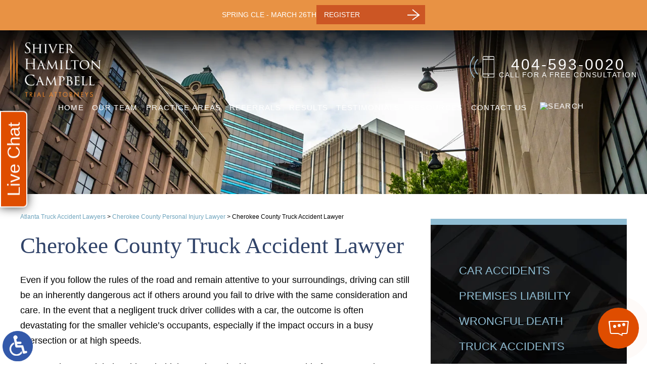

--- FILE ---
content_type: text/html; charset=UTF-8
request_url: https://www.shiverhamilton.com/cherokee-county-personal-injury-lawyer/truck-accident/
body_size: 15077
content:
<!DOCTYPE HTML>
<html lang="en">
<head>
	<meta charset="utf-8">
	<meta id="theViewport" name="viewport" content="width=device-width, initial-scale=1.0">
	<script>
	!function(){function t(t){function n(){var n;n=90===window.orientation||-90===window.orientation?t[0]:t[1],theViewport.setAttribute("content","width="+n)}theViewport=document.getElementById("theViewport"),n(),window.addEventListener("orientationchange",n)}void 0!==window.orientation&&1024===screen.height&&t([1100,1100])}();</script>
		<link rel="pingback" href="https://www.shiverhamilton.com/xmlrpc.php">
		<link rel="preload" as="style" type="text/css" href="https://www.shiverhamilton.com/wp-content/themes/shiver-hamilton-campbell/style.min.css?t=202510" media="all" >
	<link rel="stylesheet" type="text/css" href="https://www.shiverhamilton.com/wp-content/themes/shiver-hamilton-campbell/style.min.css?t=202510" media="all">
	<link rel="preload" as="style" type="text/css" href="https://d78c52a599aaa8c95ebc-9d8e71b4cb418bfe1b178f82d9996947.ssl.cf1.rackcdn.com/swiper/6.5.4/swiper.min.css" media="all" >
			<link rel="apple-touch-icon" sizes="180x180" href="/wp-content/favicon/apple-touch-icon.png">
	<link rel="icon" type="image/png" sizes="32x32" href="/wp-content/favicon/favicon-32x32.png">
	<link rel="icon" type="image/png" sizes="16x16" href="/wp-content/favicon/favicon-16x16.png">
	<link rel="manifest" href="/wp-content/favicon/site.webmanifest">
	<link rel="mask-icon" href="/wp-content/favicon/safari-pinned-tab.svg" color="#5bbad5">
	<link rel="shortcut icon" href="/wp-content/favicon/favicon.ico">
	<meta name="msapplication-TileColor" content="#da532c">
	<meta name="msapplication-config" content="/wp-content/favicon/browserconfig.xml">
	<meta name="theme-color" content="#ffffff">
	<script>/*! head.load - v1.0.3 */
(function(n,t){"use strict";function w(){}function u(n,t){if(n){typeof n=="object"&&(n=[].slice.call(n));for(var i=0,r=n.length;i<r;i++)t.call(n,n[i],i)}}function it(n,i){var r=Object.prototype.toString.call(i).slice(8,-1);return i!==t&&i!==null&&r===n}function s(n){return it("Function",n)}function a(n){return it("Array",n)}function et(n){var i=n.split("/"),t=i[i.length-1],r=t.indexOf("?");return r!==-1?t.substring(0,r):t}function f(n){(n=n||w,n._done)||(n(),n._done=1)}function ot(n,t,r,u){var f=typeof n=="object"?n:{test:n,success:!t?!1:a(t)?t:[t],failure:!r?!1:a(r)?r:[r],callback:u||w},e=!!f.test;return e&&!!f.success?(f.success.push(f.callback),i.load.apply(null,f.success)):e||!f.failure?u():(f.failure.push(f.callback),i.load.apply(null,f.failure)),i}function v(n){var t={},i,r;if(typeof n=="object")for(i in n)!n[i]||(t={name:i,url:n[i]});else t={name:et(n),url:n};return(r=c[t.name],r&&r.url===t.url)?r:(c[t.name]=t,t)}function y(n){n=n||c;for(var t in n)if(n.hasOwnProperty(t)&&n[t].state!==l)return!1;return!0}function st(n){n.state=ft;u(n.onpreload,function(n){n.call()})}function ht(n){n.state===t&&(n.state=nt,n.onpreload=[],rt({url:n.url,type:"cache"},function(){st(n)}))}function ct(){var n=arguments,t=n[n.length-1],r=[].slice.call(n,1),f=r[0];return(s(t)||(t=null),a(n[0]))?(n[0].push(t),i.load.apply(null,n[0]),i):(f?(u(r,function(n){s(n)||!n||ht(v(n))}),b(v(n[0]),s(f)?f:function(){i.load.apply(null,r)})):b(v(n[0])),i)}function lt(){var n=arguments,t=n[n.length-1],r={};return(s(t)||(t=null),a(n[0]))?(n[0].push(t),i.load.apply(null,n[0]),i):(u(n,function(n){n!==t&&(n=v(n),r[n.name]=n)}),u(n,function(n){n!==t&&(n=v(n),b(n,function(){y(r)&&f(t)}))}),i)}function b(n,t){if(t=t||w,n.state===l){t();return}if(n.state===tt){i.ready(n.name,t);return}if(n.state===nt){n.onpreload.push(function(){b(n,t)});return}n.state=tt;rt(n,function(){n.state=l;t();u(h[n.name],function(n){f(n)});o&&y()&&u(h.ALL,function(n){f(n)})})}function at(n){n=n||"";var t=n.split("?")[0].split(".");return t[t.length-1].toLowerCase()}function rt(t,i){function e(t){t=t||n.event;u.onload=u.onreadystatechange=u.onerror=null;i()}function o(f){f=f||n.event;(f.type==="load"||/loaded|complete/.test(u.readyState)&&(!r.documentMode||r.documentMode<9))&&(n.clearTimeout(t.errorTimeout),n.clearTimeout(t.cssTimeout),u.onload=u.onreadystatechange=u.onerror=null,i())}function s(){if(t.state!==l&&t.cssRetries<=20){for(var i=0,f=r.styleSheets.length;i<f;i++)if(r.styleSheets[i].href===u.href){o({type:"load"});return}t.cssRetries++;t.cssTimeout=n.setTimeout(s,250)}}var u,h,f;i=i||w;h=at(t.url);h==="css"?(u=r.createElement("link"),u.type="text/"+(t.type||"css"),u.rel="stylesheet",u.href=t.url,t.cssRetries=0,t.cssTimeout=n.setTimeout(s,500)):(u=r.createElement("script"),u.type="text/"+(t.type||"javascript"),u.src=t.url);u.onload=u.onreadystatechange=o;u.onerror=e;u.async=!1;u.defer=!1;t.errorTimeout=n.setTimeout(function(){e({type:"timeout"})},7e3);f=r.head||r.getElementsByTagName("head")[0];f.insertBefore(u,f.lastChild)}function vt(){for(var t,u=r.getElementsByTagName("script"),n=0,f=u.length;n<f;n++)if(t=u[n].getAttribute("data-headjs-load"),!!t){i.load(t);return}}function yt(n,t){var v,p,e;return n===r?(o?f(t):d.push(t),i):(s(n)&&(t=n,n="ALL"),a(n))?(v={},u(n,function(n){v[n]=c[n];i.ready(n,function(){y(v)&&f(t)})}),i):typeof n!="string"||!s(t)?i:(p=c[n],p&&p.state===l||n==="ALL"&&y()&&o)?(f(t),i):(e=h[n],e?e.push(t):e=h[n]=[t],i)}function e(){if(!r.body){n.clearTimeout(i.readyTimeout);i.readyTimeout=n.setTimeout(e,50);return}o||(o=!0,vt(),u(d,function(n){f(n)}))}function k(){r.addEventListener?(r.removeEventListener("DOMContentLoaded",k,!1),e()):r.readyState==="complete"&&(r.detachEvent("onreadystatechange",k),e())}var r=n.document,d=[],h={},c={},ut="async"in r.createElement("script")||"MozAppearance"in r.documentElement.style||n.opera,o,g=n.head_conf&&n.head_conf.head||"head",i=n[g]=n[g]||function(){i.ready.apply(null,arguments)},nt=1,ft=2,tt=3,l=4,p;if(r.readyState==="complete")e();else if(r.addEventListener)r.addEventListener("DOMContentLoaded",k,!1),n.addEventListener("load",e,!1);else{r.attachEvent("onreadystatechange",k);n.attachEvent("onload",e);p=!1;try{p=!n.frameElement&&r.documentElement}catch(wt){}p&&p.doScroll&&function pt(){if(!o){try{p.doScroll("left")}catch(t){n.clearTimeout(i.readyTimeout);i.readyTimeout=n.setTimeout(pt,50);return}e()}}()}i.load=i.js=ut?lt:ct;i.test=ot;i.ready=yt;i.ready(r,function(){y()&&u(h.ALL,function(n){f(n)});i.feature&&i.feature("domloaded",!0)})})(window);</script>

	<title>Cherokee County Truck Accident Lawyer</title>
<link data-rocket-prefetch href="https://d78c52a599aaa8c95ebc-9d8e71b4cb418bfe1b178f82d9996947.ssl.cf1.rackcdn.com" rel="dns-prefetch">
<link data-rocket-prefetch href="https://www.chatleadspro.com" rel="dns-prefetch">
<link data-rocket-prefetch href="https://ajax.googleapis.com" rel="dns-prefetch">
<link data-rocket-prefetch href="https://www.googletagmanager.com" rel="dns-prefetch">
<link data-rocket-prefetch href="https://fonts.googleapis.com" rel="dns-prefetch">
<link data-rocket-prefetch href="https://d2lsj0jdjmerrs.cloudfront.net" rel="dns-prefetch">
<link data-rocket-prefetch href="https://platform.clientchatlive.com" rel="dns-prefetch">
<link data-rocket-prefetch href="https://static.ctctcdn.com" rel="dns-prefetch">
<meta name='robots' content='max-image-preview:large' />
<link rel="alternate" title="oEmbed (JSON)" type="application/json+oembed" href="https://www.shiverhamilton.com/wp-json/oembed/1.0/embed?url=https%3A%2F%2Fwww.shiverhamilton.com%2Fcherokee-county-personal-injury-lawyer%2Ftruck-accident%2F" />
<link rel="alternate" title="oEmbed (XML)" type="text/xml+oembed" href="https://www.shiverhamilton.com/wp-json/oembed/1.0/embed?url=https%3A%2F%2Fwww.shiverhamilton.com%2Fcherokee-county-personal-injury-lawyer%2Ftruck-accident%2F&#038;format=xml" />
<style id='wp-img-auto-sizes-contain-inline-css' type='text/css'>
img:is([sizes=auto i],[sizes^="auto," i]){contain-intrinsic-size:3000px 1500px}
/*# sourceURL=wp-img-auto-sizes-contain-inline-css */
</style>
<link rel="EditURI" type="application/rsd+xml" title="RSD" href="https://www.shiverhamilton.com/xmlrpc.php?rsd" />
<link rel="canonical" href="https://www.shiverhamilton.com/cherokee-county-personal-injury-lawyer/truck-accident/" />
<link rel='shortlink' href='https://www.shiverhamilton.com/?p=350' />
<script>
let dskMainScriptRan = false;

function dskGetJSMoving() {
	if(dskMainScriptRan) return false;
	
	["mousemove", "mousedown", "keydown", "scroll"].forEach( (theType) => {
		document.removeEventListener(theType, dskGetJSMoving);
	} );
	
	dskMainScriptRan = true;

	if(typeof dskRunFooterFuncs === 'function') {
		dskRunFooterFuncs();	
	}

	//Analytics, etc
	//<!-- Global site tag (gtag.js) - Google Analytics -->
	window.dataLayer = window.dataLayer || [];
	function gtag(){dataLayer.push(arguments);}
	gtag('js', new Date());
	gtag('config', 'G-EM5HD7X0N1');
	head.load('https://www.googletagmanager.com/gtag/js?id=G-EM5HD7X0N1');


}

["mousemove", "mousedown", "keydown", "scroll"].forEach( (theType) => {
	document.addEventListener(theType, dskGetJSMoving);
} )
</script>


<meta name="msvalidate.01" content="5EAB83AA00205A57BAEC6276EE4757C4" />

<script type="application/ld+json">
{
	"@context": "https://schema.org",
	"@type": "LegalService",
	"name": "Shiver Hamilton Campbell",
	"image": "https://www.shiverhamilton.com/wp-content/themes/shiver-hamilton-campbell/screenshot.png",
	"@id": "https://www.shiverhamilton.com",
	"url": "https://www.shiverhamilton.com",
	"telephone": "404-593-0020",
	"address": [
		{
			"@type": "PostalAddress",
			"streetAddress": "3490 Piedmont Rd NE, Suite 640",
			"addressLocality": "Atlanta",
			"addressRegion": "GA",
			"postalCode": "30305",
			"addressCountry": "US"
		},
		{
			"@type": "PostalAddress",
			"streetAddress": "355-F Commercial Drive",
			"addressLocality": "Savannah",
			"addressRegion": "GA",
			"postalCode": "31406",
			"addressCountry": "US"
		},
		{
			"@type": "PostalAddress",
			"streetAddress": "70 Gruber Lane, Suite 114",
			"addressLocality": "St. Simons Island",
			"addressRegion": "GA",
			"postalCode": "31522",
			"addressCountry": "US"
		}
	]
}
</script>

<script type="application/ld+json">
{
  "@context": "http://schema.org",
  "@type": "Product",
  "aggregateRating": {
    "@type": "AggregateRating",
    "ratingValue": "5",
    "reviewCount": "152"
  },
  "description": "Call Atlanta personal injury lawyers Shiver Hamilton Campbell for the representation you need to get the outcome you deserve.",
  "name": "Shiver Hamilton Campbell",
  "image": "https://www.shiverhamilton.com/wp-content/uploads/2021/12/your-team-1.png",
  "review": [
    {
      "@type": "Review",
      "author": "Jesse Oropeza",
      "datePublished": "2021-01-10",
      "description": "Jeff and team were a bright light when all went dark.",
      "name": "Bright light",
      "reviewRating": {
        "@type": "Rating",
        "bestRating": "5",
        "ratingValue": "5",
        "worstRating": "0"
      }
    }
  ]
}
</script>

	<meta property="og:title" content="Cherokee County Truck Accident Lawyer"/>
	<meta property="og:description" content="If you suffered serious injuries after being hit by a truck, you have options. To file a lawsuit, reach out to a committed Cherokee County truck accident lawyer for guidance." />
	<meta property="og:url" content="https://www.shiverhamilton.com/cherokee-county-personal-injury-lawyer/truck-accident/"/>
	<meta property="og:image" content="https://www.shiverhamilton.com/wp-content/themes/shiver-hamilton-campbell/screenshot.png?t=1769284709" />
	<meta property="og:type" content="article" />
	<meta property="og:site_name" content="Shiver Hamilton Campbell" />
		<meta name="description" content="If you suffered serious injuries after being hit by a truck, you have options. To file a lawsuit, reach out to a committed Cherokee County truck accident lawyer for guidance." />
<script type="text/javascript">
(function(url){
	if(/(?:Chrome\/26\.0\.1410\.63 Safari\/537\.31|WordfenceTestMonBot)/.test(navigator.userAgent)){ return; }
	var addEvent = function(evt, handler) {
		if (window.addEventListener) {
			document.addEventListener(evt, handler, false);
		} else if (window.attachEvent) {
			document.attachEvent('on' + evt, handler);
		}
	};
	var removeEvent = function(evt, handler) {
		if (window.removeEventListener) {
			document.removeEventListener(evt, handler, false);
		} else if (window.detachEvent) {
			document.detachEvent('on' + evt, handler);
		}
	};
	var evts = 'contextmenu dblclick drag dragend dragenter dragleave dragover dragstart drop keydown keypress keyup mousedown mousemove mouseout mouseover mouseup mousewheel scroll'.split(' ');
	var logHuman = function() {
		if (window.wfLogHumanRan) { return; }
		window.wfLogHumanRan = true;
		var wfscr = document.createElement('script');
		wfscr.type = 'text/javascript';
		wfscr.async = true;
		wfscr.src = url + '&r=' + Math.random();
		(document.getElementsByTagName('head')[0]||document.getElementsByTagName('body')[0]).appendChild(wfscr);
		for (var i = 0; i < evts.length; i++) {
			removeEvent(evts[i], logHuman);
		}
	};
	for (var i = 0; i < evts.length; i++) {
		addEvent(evts[i], logHuman);
	}
})('//www.shiverhamilton.com/?wordfence_lh=1&hid=967C77EB32C756B0B7D34258EBACF8FE');
</script><style id='global-styles-inline-css' type='text/css'>
:root{--wp--preset--aspect-ratio--square: 1;--wp--preset--aspect-ratio--4-3: 4/3;--wp--preset--aspect-ratio--3-4: 3/4;--wp--preset--aspect-ratio--3-2: 3/2;--wp--preset--aspect-ratio--2-3: 2/3;--wp--preset--aspect-ratio--16-9: 16/9;--wp--preset--aspect-ratio--9-16: 9/16;--wp--preset--color--black: #000000;--wp--preset--color--cyan-bluish-gray: #abb8c3;--wp--preset--color--white: #ffffff;--wp--preset--color--pale-pink: #f78da7;--wp--preset--color--vivid-red: #cf2e2e;--wp--preset--color--luminous-vivid-orange: #ff6900;--wp--preset--color--luminous-vivid-amber: #fcb900;--wp--preset--color--light-green-cyan: #7bdcb5;--wp--preset--color--vivid-green-cyan: #00d084;--wp--preset--color--pale-cyan-blue: #8ed1fc;--wp--preset--color--vivid-cyan-blue: #0693e3;--wp--preset--color--vivid-purple: #9b51e0;--wp--preset--gradient--vivid-cyan-blue-to-vivid-purple: linear-gradient(135deg,rgb(6,147,227) 0%,rgb(155,81,224) 100%);--wp--preset--gradient--light-green-cyan-to-vivid-green-cyan: linear-gradient(135deg,rgb(122,220,180) 0%,rgb(0,208,130) 100%);--wp--preset--gradient--luminous-vivid-amber-to-luminous-vivid-orange: linear-gradient(135deg,rgb(252,185,0) 0%,rgb(255,105,0) 100%);--wp--preset--gradient--luminous-vivid-orange-to-vivid-red: linear-gradient(135deg,rgb(255,105,0) 0%,rgb(207,46,46) 100%);--wp--preset--gradient--very-light-gray-to-cyan-bluish-gray: linear-gradient(135deg,rgb(238,238,238) 0%,rgb(169,184,195) 100%);--wp--preset--gradient--cool-to-warm-spectrum: linear-gradient(135deg,rgb(74,234,220) 0%,rgb(151,120,209) 20%,rgb(207,42,186) 40%,rgb(238,44,130) 60%,rgb(251,105,98) 80%,rgb(254,248,76) 100%);--wp--preset--gradient--blush-light-purple: linear-gradient(135deg,rgb(255,206,236) 0%,rgb(152,150,240) 100%);--wp--preset--gradient--blush-bordeaux: linear-gradient(135deg,rgb(254,205,165) 0%,rgb(254,45,45) 50%,rgb(107,0,62) 100%);--wp--preset--gradient--luminous-dusk: linear-gradient(135deg,rgb(255,203,112) 0%,rgb(199,81,192) 50%,rgb(65,88,208) 100%);--wp--preset--gradient--pale-ocean: linear-gradient(135deg,rgb(255,245,203) 0%,rgb(182,227,212) 50%,rgb(51,167,181) 100%);--wp--preset--gradient--electric-grass: linear-gradient(135deg,rgb(202,248,128) 0%,rgb(113,206,126) 100%);--wp--preset--gradient--midnight: linear-gradient(135deg,rgb(2,3,129) 0%,rgb(40,116,252) 100%);--wp--preset--font-size--small: 13px;--wp--preset--font-size--medium: 20px;--wp--preset--font-size--large: 36px;--wp--preset--font-size--x-large: 42px;--wp--preset--spacing--20: 0.44rem;--wp--preset--spacing--30: 0.67rem;--wp--preset--spacing--40: 1rem;--wp--preset--spacing--50: 1.5rem;--wp--preset--spacing--60: 2.25rem;--wp--preset--spacing--70: 3.38rem;--wp--preset--spacing--80: 5.06rem;--wp--preset--shadow--natural: 6px 6px 9px rgba(0, 0, 0, 0.2);--wp--preset--shadow--deep: 12px 12px 50px rgba(0, 0, 0, 0.4);--wp--preset--shadow--sharp: 6px 6px 0px rgba(0, 0, 0, 0.2);--wp--preset--shadow--outlined: 6px 6px 0px -3px rgb(255, 255, 255), 6px 6px rgb(0, 0, 0);--wp--preset--shadow--crisp: 6px 6px 0px rgb(0, 0, 0);}:where(.is-layout-flex){gap: 0.5em;}:where(.is-layout-grid){gap: 0.5em;}body .is-layout-flex{display: flex;}.is-layout-flex{flex-wrap: wrap;align-items: center;}.is-layout-flex > :is(*, div){margin: 0;}body .is-layout-grid{display: grid;}.is-layout-grid > :is(*, div){margin: 0;}:where(.wp-block-columns.is-layout-flex){gap: 2em;}:where(.wp-block-columns.is-layout-grid){gap: 2em;}:where(.wp-block-post-template.is-layout-flex){gap: 1.25em;}:where(.wp-block-post-template.is-layout-grid){gap: 1.25em;}.has-black-color{color: var(--wp--preset--color--black) !important;}.has-cyan-bluish-gray-color{color: var(--wp--preset--color--cyan-bluish-gray) !important;}.has-white-color{color: var(--wp--preset--color--white) !important;}.has-pale-pink-color{color: var(--wp--preset--color--pale-pink) !important;}.has-vivid-red-color{color: var(--wp--preset--color--vivid-red) !important;}.has-luminous-vivid-orange-color{color: var(--wp--preset--color--luminous-vivid-orange) !important;}.has-luminous-vivid-amber-color{color: var(--wp--preset--color--luminous-vivid-amber) !important;}.has-light-green-cyan-color{color: var(--wp--preset--color--light-green-cyan) !important;}.has-vivid-green-cyan-color{color: var(--wp--preset--color--vivid-green-cyan) !important;}.has-pale-cyan-blue-color{color: var(--wp--preset--color--pale-cyan-blue) !important;}.has-vivid-cyan-blue-color{color: var(--wp--preset--color--vivid-cyan-blue) !important;}.has-vivid-purple-color{color: var(--wp--preset--color--vivid-purple) !important;}.has-black-background-color{background-color: var(--wp--preset--color--black) !important;}.has-cyan-bluish-gray-background-color{background-color: var(--wp--preset--color--cyan-bluish-gray) !important;}.has-white-background-color{background-color: var(--wp--preset--color--white) !important;}.has-pale-pink-background-color{background-color: var(--wp--preset--color--pale-pink) !important;}.has-vivid-red-background-color{background-color: var(--wp--preset--color--vivid-red) !important;}.has-luminous-vivid-orange-background-color{background-color: var(--wp--preset--color--luminous-vivid-orange) !important;}.has-luminous-vivid-amber-background-color{background-color: var(--wp--preset--color--luminous-vivid-amber) !important;}.has-light-green-cyan-background-color{background-color: var(--wp--preset--color--light-green-cyan) !important;}.has-vivid-green-cyan-background-color{background-color: var(--wp--preset--color--vivid-green-cyan) !important;}.has-pale-cyan-blue-background-color{background-color: var(--wp--preset--color--pale-cyan-blue) !important;}.has-vivid-cyan-blue-background-color{background-color: var(--wp--preset--color--vivid-cyan-blue) !important;}.has-vivid-purple-background-color{background-color: var(--wp--preset--color--vivid-purple) !important;}.has-black-border-color{border-color: var(--wp--preset--color--black) !important;}.has-cyan-bluish-gray-border-color{border-color: var(--wp--preset--color--cyan-bluish-gray) !important;}.has-white-border-color{border-color: var(--wp--preset--color--white) !important;}.has-pale-pink-border-color{border-color: var(--wp--preset--color--pale-pink) !important;}.has-vivid-red-border-color{border-color: var(--wp--preset--color--vivid-red) !important;}.has-luminous-vivid-orange-border-color{border-color: var(--wp--preset--color--luminous-vivid-orange) !important;}.has-luminous-vivid-amber-border-color{border-color: var(--wp--preset--color--luminous-vivid-amber) !important;}.has-light-green-cyan-border-color{border-color: var(--wp--preset--color--light-green-cyan) !important;}.has-vivid-green-cyan-border-color{border-color: var(--wp--preset--color--vivid-green-cyan) !important;}.has-pale-cyan-blue-border-color{border-color: var(--wp--preset--color--pale-cyan-blue) !important;}.has-vivid-cyan-blue-border-color{border-color: var(--wp--preset--color--vivid-cyan-blue) !important;}.has-vivid-purple-border-color{border-color: var(--wp--preset--color--vivid-purple) !important;}.has-vivid-cyan-blue-to-vivid-purple-gradient-background{background: var(--wp--preset--gradient--vivid-cyan-blue-to-vivid-purple) !important;}.has-light-green-cyan-to-vivid-green-cyan-gradient-background{background: var(--wp--preset--gradient--light-green-cyan-to-vivid-green-cyan) !important;}.has-luminous-vivid-amber-to-luminous-vivid-orange-gradient-background{background: var(--wp--preset--gradient--luminous-vivid-amber-to-luminous-vivid-orange) !important;}.has-luminous-vivid-orange-to-vivid-red-gradient-background{background: var(--wp--preset--gradient--luminous-vivid-orange-to-vivid-red) !important;}.has-very-light-gray-to-cyan-bluish-gray-gradient-background{background: var(--wp--preset--gradient--very-light-gray-to-cyan-bluish-gray) !important;}.has-cool-to-warm-spectrum-gradient-background{background: var(--wp--preset--gradient--cool-to-warm-spectrum) !important;}.has-blush-light-purple-gradient-background{background: var(--wp--preset--gradient--blush-light-purple) !important;}.has-blush-bordeaux-gradient-background{background: var(--wp--preset--gradient--blush-bordeaux) !important;}.has-luminous-dusk-gradient-background{background: var(--wp--preset--gradient--luminous-dusk) !important;}.has-pale-ocean-gradient-background{background: var(--wp--preset--gradient--pale-ocean) !important;}.has-electric-grass-gradient-background{background: var(--wp--preset--gradient--electric-grass) !important;}.has-midnight-gradient-background{background: var(--wp--preset--gradient--midnight) !important;}.has-small-font-size{font-size: var(--wp--preset--font-size--small) !important;}.has-medium-font-size{font-size: var(--wp--preset--font-size--medium) !important;}.has-large-font-size{font-size: var(--wp--preset--font-size--large) !important;}.has-x-large-font-size{font-size: var(--wp--preset--font-size--x-large) !important;}
/*# sourceURL=global-styles-inline-css */
</style>
<meta name="generator" content="WP Rocket 3.20.3" data-wpr-features="wpr_preconnect_external_domains wpr_desktop" /></head>
<body class="wp-singular page-template-default page page-id-350 page-child parent-pageid-330 wp-theme-universal_mm wp-child-theme-shiver-hamilton-campbell mob_menu">


<span rel="nofollow" class="adaBtn" title="Switch to ADA Accessible Theme">
	
	<img src="https://www.shiverhamilton.com/wp-content/themes/shiver-hamilton-campbell/img/ada-icon.png" alt="Switch to ADA Accessible Theme" width="40" height="80" /></span>
<div id="wrapper">

<a id="closeMenu" class="menuToggle" href="#">Close Menu</a>
<div id="menuWall" class="menuToggle"></div>
<div id="mmiWrapper"><ul id="mobMenuItems">
	<li id="mm1" class="mmi"><a href="/">Home</a></li>
	<li id="mm2" class="mmi"><a href="tel:+14045930020">Call</a></li>
	<li id="mm3" class="mmi"><a href="https://www.shiverhamilton.com/contact/" rel="nofollow">Email</a></li>
	<li id="mm5" class="mmi"><a class="menuToggle" href="#">Search</a></li>
	<li id="mm6" class="menuToggle mmi"><a href="#">Menu</a></li>
</ul></div>

<div class="persistent_header" id="persistentHeader">

	<div class="phWebinar"><div class="phWebinar-wrap">
		<div class="phwBlock">
			<div>
				<span>Spring CLE - March 26th</span><a href="https://www.shiverhamilton.com/spring-cle/" target="_blank">Register</a>
			</div>
		</div>
		</div></div>
	<header class="main_header"><div class="sxn_wrap">

		<a class="logo_main">
	<img src="https://www.shiverhamilton.com/wp-content/themes/shiver-hamilton-campbell/img/header/header-logo-v3.webp" alt="Atlanta Truck Accident Lawyer" width="251" height="159" /></a>

		<a class="cont_phone" href="tel:+14045930020">
			<b>404-593-0020</b>
			<small>Call for a Free Consultation</small>
		</a>

	</div></header>

	<nav id="mainMenu" class="mm_mob">
		<div id="mblSearchCont">
			<form id="mblSearch" method="get" action="/">
				<input type="text" id="mblsInput" name="s" placeholder="Enter Search Terms" />
				<input type="submit" id="mblsSubmit" value="Submit" />
			</form>
		</div>
		<ul>
			<li id="menu-item-4365" class="menu-item menu-item-type-post_type menu-item-object-page menu-item-home menu-item-4365"><a href="https://www.shiverhamilton.com/">Home</a></li>
<li id="menu-item-4440" class="menu-item menu-item-type-post_type menu-item-object-page menu-item-4440"><a href="https://www.shiverhamilton.com/our-team/">Our Team</a></li>
<li id="menu-item-5473" class="menu-item menu-item-type-post_type menu-item-object-page menu-item-has-children menu-item-5473"><a href="https://www.shiverhamilton.com/atlanta-personal-injury-lawyer/">Practice Areas</a>
<ul class="sub-menu">
	<li id="menu-item-5522" class="menu-item menu-item-type-post_type menu-item-object-page menu-item-has-children menu-item-5522"><a href="https://www.shiverhamilton.com/atlanta-truck-accident-lawyers/">Truck Accidents</a>
	<ul class="sub-menu">
		<li id="menu-item-9819" class="menu-item menu-item-type-post_type menu-item-object-page menu-item-9819"><a href="https://www.shiverhamilton.com/atlanta-truck-accident-lawyers/bad-weather/">Bad Weather Truck Accidents</a></li>
		<li id="menu-item-9822" class="menu-item menu-item-type-post_type menu-item-object-page menu-item-9822"><a href="https://www.shiverhamilton.com/atlanta-truck-accident-lawyers/blind-spot/">Blind Spot Truck Accidents</a></li>
		<li id="menu-item-9823" class="menu-item menu-item-type-post_type menu-item-object-page menu-item-9823"><a href="https://www.shiverhamilton.com/atlanta-truck-accident-lawyers/cell-phone/">Cell Phone Truck Accidents</a></li>
		<li id="menu-item-9824" class="menu-item menu-item-type-post_type menu-item-object-page menu-item-9824"><a href="https://www.shiverhamilton.com/atlanta-truck-accident-lawyers/drowsy-fatigued/">Drowsy/Fatigued Truck Accidents</a></li>
		<li id="menu-item-9825" class="menu-item menu-item-type-post_type menu-item-object-page menu-item-9825"><a href="https://www.shiverhamilton.com/atlanta-truck-accident-lawyers/dump-truck-accident/">Dump Truck Accidents</a></li>
		<li id="menu-item-9826" class="menu-item menu-item-type-post_type menu-item-object-page menu-item-9826"><a href="https://www.shiverhamilton.com/atlanta-truck-accident-lawyers/fatal-truck-accident/">Fatal Truck Accidents</a></li>
		<li id="menu-item-9827" class="menu-item menu-item-type-post_type menu-item-object-page menu-item-9827"><a href="https://www.shiverhamilton.com/atlanta-truck-accident-lawyers/federal-trucking-laws-regulations/">Federal Trucking Laws &#038; Regulations</a></li>
		<li id="menu-item-9828" class="menu-item menu-item-type-post_type menu-item-object-page menu-item-9828"><a href="https://www.shiverhamilton.com/atlanta-truck-accident-lawyers/fedex-ups-truck-accident/">FedEx &#038; UPS Truck Accidents</a></li>
		<li id="menu-item-9829" class="menu-item menu-item-type-post_type menu-item-object-page menu-item-9829"><a href="https://www.shiverhamilton.com/atlanta-truck-accident-lawyers/jackknife-truck-accidents/">Jackknife Truck Accidents</a></li>
		<li id="menu-item-9849" class="menu-item menu-item-type-post_type menu-item-object-page menu-item-9849"><a href="https://www.shiverhamilton.com/atlanta-truck-accident-lawyers/truck-maintenance-manufacturing-defects/">Negligent Truck Maintenance &#038; Manufacturing Defects</a></li>
		<li id="menu-item-9850" class="menu-item menu-item-type-post_type menu-item-object-page menu-item-9850"><a href="https://www.shiverhamilton.com/atlanta-truck-accident-lawyers/negligent-truck-driver-accidents/">Negligent Truck Driver Accidents</a></li>
		<li id="menu-item-9851" class="menu-item menu-item-type-post_type menu-item-object-page menu-item-9851"><a href="https://www.shiverhamilton.com/atlanta-truck-accident-lawyers/overweight-truck-accident/">Overweight Truck Accidents</a></li>
		<li id="menu-item-9852" class="menu-item menu-item-type-post_type menu-item-object-page menu-item-9852"><a href="https://www.shiverhamilton.com/atlanta-truck-accident-lawyers/rollover-truck-accident/">Rollover Truck Accidents</a></li>
	</ul>
</li>
	<li id="menu-item-5474" class="menu-item menu-item-type-post_type menu-item-object-page menu-item-has-children menu-item-5474"><a href="https://www.shiverhamilton.com/atlanta-car-accident-lawyer/">Car Accidents</a>
	<ul class="sub-menu">
		<li id="menu-item-9815" class="menu-item menu-item-type-post_type menu-item-object-page menu-item-9815"><a href="https://www.shiverhamilton.com/atlanta-car-accident-lawyer/bad-weather/">Bad Weather Accidents</a></li>
		<li id="menu-item-9816" class="menu-item menu-item-type-post_type menu-item-object-page menu-item-9816"><a href="https://www.shiverhamilton.com/atlanta-car-accident-lawyer/car-accident-appeal/">Car Accident Appeals</a></li>
		<li id="menu-item-9817" class="menu-item menu-item-type-post_type menu-item-object-page menu-item-9817"><a href="https://www.shiverhamilton.com/atlanta-car-accident-lawyer/expert-witness/">Car Accident Expert Witness</a></li>
		<li id="menu-item-9818" class="menu-item menu-item-type-post_type menu-item-object-page menu-item-9818"><a href="https://www.shiverhamilton.com/atlanta-car-accident-lawyer/car-accident-settlement/">Car Accident Settlements</a></li>
		<li id="menu-item-9830" class="menu-item menu-item-type-post_type menu-item-object-page menu-item-9830"><a href="https://www.shiverhamilton.com/atlanta-car-accident-lawyer/cell-phones/">Cell Phone Car Accidents</a></li>
		<li id="menu-item-9831" class="menu-item menu-item-type-post_type menu-item-object-page menu-item-9831"><a href="https://www.shiverhamilton.com/atlanta-car-accident-lawyer/distracted-driving-accidents/">Distracted Driving Accidents</a></li>
		<li id="menu-item-9832" class="menu-item menu-item-type-post_type menu-item-object-page menu-item-9832"><a href="https://www.shiverhamilton.com/atlanta-car-accident-lawyer/drunk-driving-accidents/">Drunk Driving Accidents</a></li>
		<li id="menu-item-9833" class="menu-item menu-item-type-post_type menu-item-object-page menu-item-9833"><a href="https://www.shiverhamilton.com/atlanta-car-accident-lawyer/failure-to-yield/">Failure to Yield Accidents</a></li>
		<li id="menu-item-9820" class="menu-item menu-item-type-post_type menu-item-object-page menu-item-9820"><a href="https://www.shiverhamilton.com/atlanta-wrongful-death-lawyer/fatal-car-accidents/">Fatal Car Accidents</a></li>
		<li id="menu-item-9834" class="menu-item menu-item-type-post_type menu-item-object-page menu-item-9834"><a href="https://www.shiverhamilton.com/atlanta-car-accident-lawyer/front-end-crash/">Front-End Crash</a></li>
		<li id="menu-item-9835" class="menu-item menu-item-type-post_type menu-item-object-page menu-item-9835"><a href="https://www.shiverhamilton.com/atlanta-car-accident-lawyer/head-on-collision/">Head-On Collision</a></li>
		<li id="menu-item-9836" class="menu-item menu-item-type-post_type menu-item-object-page menu-item-9836"><a href="https://www.shiverhamilton.com/atlanta-car-accident-lawyer/hit-run-accident/">Hit &#038; Run Accidents</a></li>
		<li id="menu-item-9837" class="menu-item menu-item-type-post_type menu-item-object-page menu-item-9837"><a href="https://www.shiverhamilton.com/atlanta-car-accident-lawyer/interstates-and-highways/">Interstate &#038; Highway Accidents</a></li>
		<li id="menu-item-9838" class="menu-item menu-item-type-post_type menu-item-object-page menu-item-9838"><a href="https://www.shiverhamilton.com/atlanta-car-accident-lawyer/limousine-accidents/">Limo Accidents</a></li>
		<li id="menu-item-9840" class="menu-item menu-item-type-post_type menu-item-object-page menu-item-9840"><a href="https://www.shiverhamilton.com/atlanta-car-accident-lawyer/major-road/">Major Road Car Accidents</a></li>
		<li id="menu-item-9839" class="menu-item menu-item-type-post_type menu-item-object-page menu-item-9839"><a href="https://www.shiverhamilton.com/atlanta-car-accident-lawyer/multiple-defendants/">Multiple Car Pileup</a></li>
		<li id="menu-item-9841" class="menu-item menu-item-type-post_type menu-item-object-page menu-item-9841"><a href="https://www.shiverhamilton.com/atlanta-car-accident-lawyer/parking-lot/">Parking Lot Accidents</a></li>
		<li id="menu-item-9842" class="menu-item menu-item-type-post_type menu-item-object-page menu-item-9842"><a href="https://www.shiverhamilton.com/atlanta-car-accident-lawyer/rear-end/">Rear End Collision</a></li>
		<li id="menu-item-9843" class="menu-item menu-item-type-post_type menu-item-object-page menu-item-9843"><a href="https://www.shiverhamilton.com/atlanta-car-accident-lawyer/rollover-accidents/">Rollover Accidents</a></li>
		<li id="menu-item-9844" class="menu-item menu-item-type-post_type menu-item-object-page menu-item-9844"><a href="https://www.shiverhamilton.com/atlanta-car-accident-lawyer/side-impact-rollover/">Side Impact Collision &#038; Rollover Accidents</a></li>
		<li id="menu-item-9845" class="menu-item menu-item-type-post_type menu-item-object-page menu-item-9845"><a href="https://www.shiverhamilton.com/atlanta-car-accident-lawyer/stop-sign-accident/">Stop Sign Accidents</a></li>
		<li id="menu-item-9846" class="menu-item menu-item-type-post_type menu-item-object-page menu-item-9846"><a href="https://www.shiverhamilton.com/atlanta-car-accident-lawyer/teen-driver/">Teen Driver Car Accidents</a></li>
		<li id="menu-item-9847" class="menu-item menu-item-type-post_type menu-item-object-page menu-item-9847"><a href="https://www.shiverhamilton.com/atlanta-car-accident-lawyer/texting-while-driving/">Texting While Driving Accidents</a></li>
		<li id="menu-item-9848" class="menu-item menu-item-type-post_type menu-item-object-page menu-item-9848"><a href="https://www.shiverhamilton.com/atlanta-car-accident-lawyer/taxi-accident/">Taxi Accidents</a></li>
		<li id="menu-item-9853" class="menu-item menu-item-type-post_type menu-item-object-page menu-item-9853"><a href="https://www.shiverhamilton.com/atlanta-car-accident-lawyer/uber-lyft-accidents/">Uber &#038; Lyft Accidents</a></li>
		<li id="menu-item-9854" class="menu-item menu-item-type-post_type menu-item-object-page menu-item-9854"><a href="https://www.shiverhamilton.com/atlanta-car-accident-lawyer/uninsured-car-accidents/">Uninsured Car Accidents</a></li>
	</ul>
</li>
	<li id="menu-item-5519" class="menu-item menu-item-type-post_type menu-item-object-page menu-item-5519"><a href="https://www.shiverhamilton.com/atlanta-motorcycle-accident-lawyers/">Motorcycle Accidents</a></li>
	<li id="menu-item-5490" class="menu-item menu-item-type-post_type menu-item-object-page menu-item-5490"><a href="https://www.shiverhamilton.com/atlanta-personal-injury-lawyer/">Personal Injury</a></li>
	<li id="menu-item-5518" class="menu-item menu-item-type-post_type menu-item-object-page menu-item-5518"><a href="https://www.shiverhamilton.com/atlanta-bicycle-accident-lawyer/">Bicycle Accidents</a></li>
	<li id="menu-item-5523" class="menu-item menu-item-type-post_type menu-item-object-page menu-item-5523"><a href="https://www.shiverhamilton.com/atlanta-construction-accident-lawyer/">Construction Accidents</a></li>
	<li id="menu-item-5472" class="menu-item menu-item-type-post_type menu-item-object-page menu-item-5472"><a href="https://www.shiverhamilton.com/atlanta-medical-malpractice-lawyer/">Medical Malpractice</a></li>
	<li id="menu-item-5905" class="menu-item menu-item-type-post_type menu-item-object-page menu-item-5905"><a href="https://www.shiverhamilton.com/atlanta-negligent-security-lawyers/">Negligent Security</a></li>
	<li id="menu-item-5489" class="menu-item menu-item-type-post_type menu-item-object-page menu-item-5489"><a href="https://www.shiverhamilton.com/philips-recalls-millions-cpap-bipap-devices/">National Class Actions</a></li>
	<li id="menu-item-5476" class="menu-item menu-item-type-post_type menu-item-object-page menu-item-5476"><a href="https://www.shiverhamilton.com/atlanta-nursing-home-abuse-lawyer/">Nursing Home Abuse</a></li>
	<li id="menu-item-5477" class="menu-item menu-item-type-post_type menu-item-object-page menu-item-5477"><a href="https://www.shiverhamilton.com/atlanta-pedestrian-accident-lawyer/">Pedestrian Accidents</a></li>
	<li id="menu-item-5521" class="menu-item menu-item-type-post_type menu-item-object-page menu-item-5521"><a href="https://www.shiverhamilton.com/atlanta-premises-liability-lawyer/">Premises Liability</a></li>
	<li id="menu-item-5524" class="menu-item menu-item-type-post_type menu-item-object-page menu-item-5524"><a href="https://www.shiverhamilton.com/atlanta-slip-fall-lawyer/">Slip &#038; Fall</a></li>
	<li id="menu-item-5525" class="menu-item menu-item-type-post_type menu-item-object-page menu-item-5525"><a href="https://www.shiverhamilton.com/atlanta-traumatic-brain-injury-lawyer/">Traumatic Brain Injury</a></li>
	<li id="menu-item-5480" class="menu-item menu-item-type-post_type menu-item-object-page menu-item-5480"><a href="https://www.shiverhamilton.com/atlanta-wrongful-death-lawyer/">Wrongful Death</a></li>
</ul>
</li>
<li id="menu-item-5025" class="menu-item menu-item-type-post_type menu-item-object-page menu-item-5025"><a rel="nofollow" href="https://www.shiverhamilton.com/attorney-referral-policy/">Referrals</a></li>
<li id="menu-item-4649" class="menu-item menu-item-type-post_type menu-item-object-page menu-item-4649"><a href="https://www.shiverhamilton.com/results/">Results</a></li>
<li id="menu-item-5026" class="menu-item menu-item-type-post_type menu-item-object-page menu-item-5026"><a href="https://www.shiverhamilton.com/testimonials/">Testimonials</a></li>
<li id="menu-item-10279" class="menu-item menu-item-type-custom menu-item-object-custom menu-item-has-children menu-item-10279"><a href="#">Resources</a>
<ul class="sub-menu">
	<li id="menu-item-4445" class="menu-item menu-item-type-post_type menu-item-object-page menu-item-has-children menu-item-4445"><a href="https://www.shiverhamilton.com/blog/">Blog</a>
	<ul class="sub-menu">
		<li id="menu-item-10278" class="menu-item menu-item-type-taxonomy menu-item-object-category menu-item-10278"><a href="https://www.shiverhamilton.com/blog/category/accident-news/">Accident News</a></li>
	</ul>
</li>
	<li id="menu-item-10281" class="menu-item menu-item-type-post_type menu-item-object-page menu-item-10281"><a href="https://www.shiverhamilton.com/our-team/speaking-engagements/">Speaking Engagements</a></li>
	<li id="menu-item-10280" class="menu-item menu-item-type-post_type menu-item-object-page menu-item-10280"><a rel="nofollow" href="https://www.shiverhamilton.com/education/">Education</a></li>
</ul>
</li>
<li id="menu-item-4447" class="menu-item menu-item-type-post_type menu-item-object-page menu-item-4447"><a rel="nofollow" href="https://www.shiverhamilton.com/contact/">Contact Us</a></li>
			<li class='nav_mm_search'><a>
				
	<img src="https://www.shiverhamilton.com/wp-content/themes/shiver-hamilton-campbell/img/header/header-icon-search.webp" alt="Search" width="23" height="23" />			</a></li>
		</ul>
	</nav>

</div><!--  </ persistent_header >  -->


<div class="sxn_marketing">
			<div class="subslides">
			<div class="subslide subslide_3"></div><!--	</ subslide >	-->
		</div><!--	</ subslides >	-->
	</div><!--	</ sxn_marketing >	-->


<div id="contentArea"><div class="sxn_wrap">
	<article id="mainContent" class="article">
		<div id='crumbs'><a class='breadcrumb_home' href='https://www.shiverhamilton.com'>Atlanta Truck Accident Lawyers</a> > <a href="https://www.shiverhamilton.com/cherokee-county-personal-injury-lawyer/">Cherokee County Personal Injury Lawyer</a> > <span class='current'>Cherokee County Truck Accident Lawyer</span></div>				<h1>Cherokee County Truck Accident Lawyer</h1>
<p>Even if you follow the rules of the road and remain attentive to your surroundings, driving can still be an inherently dangerous act if others around you fail to drive with the same consideration and care. In the event that a negligent truck driver collides with a car, the outcome is often devastating for the smaller vehicle’s occupants, especially if the impact occurs in a busy intersection or at high speeds.</p>
<p>Fortunately, you might be able to hold the trucker who hit you accountable for your ensuing losses with help from a <strong>Cherokee County truck accident lawyer</strong>. A dedicated personal injury attorney could explain all your options for pursuing compensation, help you construct a strong case against the party responsible for your wreck, and advocate for your rights and interests throughout the litigation process.</p>
<h2>Proving Liability for a Truck Wreck</h2>
<p>The duty of care that motor vehicle drivers assume when they get behind the wheel applies equally to everyone on the road—motorcyclists, car drivers, and commercial truck drivers alike. Accordingly, any reckless or careless act that a truck driver engages in, like committing a traffic violation or driving while distracted, constitutes a violation of their duty of care if it leads to someone else getting hurt.</p>
<p>The police report filed by the officer who responds to the scene of a truck crash can serve as critical evidence in any civil case that follows, since it may include information about who was involved in an accident, what traffic violations they committed beforehand, and what other potentially negligent behaviors the officer observed. Other key pieces of evidence that could contribute to a case built around negligence include testimony from accident witnesses, input from accident reconstruction experts, photos of the fallout of the accident scene, and footage from surveillance and/or dashboard cameras. A Cherokee County truck accident attorney could provide essential assistance in gathering evidence of fault and incorporating it into a comprehensive case.</p>
<h2>Ensuring Comparative Fault Does Not Impact Recovery</h2>
<p>Through a successful lawsuit or settlement demand, a person injured in a truck accident might be able to obtain financial restitution for any form of harm they can trace back to that incident, including both economic and non-economic losses. Recoverable damages in a typical case could include vehicle repair or replacement costs, lost work income, physical pain and suffering, past and future medical bills, and lost enjoyment of life.</p>
<p>Unfortunately, many insurance providers and defense lawyers in truck accident claims try to argue that plaintiffs filing suit against them are partially or primarily responsible for their own damages because the plaintiff was being negligent. Since Official Code of Georgia § 51-12-33 allows civil courts to reduce a plaintiff’s recoverable compensation based on whatever percentage of fault, it is often critical for those who were in a truck crash in Cherokee County to have help from a seasoned lawyer when contesting these kinds of accusations.</p>
<h2>Talk to a Cherokee County Truck Accident Lawyer Today</h2>
<p>No matter what specific form a truck driver or trucking company’s negligence takes, it can often have a catastrophic impact. If you suffered harm because of reckless or careless driving by a commercial truck operator, you deserve financial restitution for every injury and loss you have to deal with as a result.</p>
<p>An experienced Cherokee County truck accident lawyer could be a strong ally from start to finish of the settlement negotiation or litigation process. Call today to learn more.</p>
				</article>

	


<div id="sidebar" class="sidebar">

<!-- Begin Constant Contact Inline Form Code -->
<div class="ctct-inline-form" data-form-id="05d0bdb6-59ef-474e-adad-1865369795bb"></div>
<!-- End Constant Contact Inline Form Code -->	
	<div class="sb_bucket sb_practice_areas">
		 <ul> 		<li class='item_1'>
			<a data-id="1" href="https://www.shiverhamilton.com/atlanta-car-accident-lawyer/"><span>Car Accidents</span></a>
		</li>
			<li class='item_2'>
			<a data-id="2" href="https://www.shiverhamilton.com/atlanta-premises-liability-lawyer/"><span>Premises Liability</span></a>
		</li>
			<li class='item_3'>
			<a data-id="3" href="https://www.shiverhamilton.com/atlanta-wrongful-death-lawyer/"><span>Wrongful Death</span></a>
		</li>
			<li class='item_4'>
			<a data-id="4" href="https://www.shiverhamilton.com/atlanta-truck-accident-lawyers/"><span>Truck Accidents</span></a>
		</li>
			<li class='item_5'>
			<a data-id="5" href="https://www.shiverhamilton.com/atlanta-motorcycle-accident-lawyers/"><span>Motorcycle Accidents</span></a>
		</li>
			<li class='item_6'>
			<a data-id="6" href="https://www.shiverhamilton.com/atlanta-catastrophic-injury-lawyer/"><span>Catastrophic Injuries</span></a>
		</li>
			<li class='item_7'>
			<a data-id="7" href="https://www.shiverhamilton.com/philips-recalls-millions-cpap-bipap-devices/"><span>National Class Actions</span></a>
		</li>
	 </ul> 	</div>
	<div class="sb_bucket sb_testimonials">
		<div class="sb_cont_heading">
			<span class="sxn-head">What Our Clients Are Saying</span>
			<hr>
		</div>
		 <div class="swiper"><div class="element_slide swiper-wrapper"> 		<div class="slide_cont swiper-slide"><div class="slide_cont_wrap">
			<div class="slide_google_logo">
	<img class="delayLoad" src="[data-uri]" data-src="https://www.shiverhamilton.com/wp-content/themes/shiver-hamilton-campbell/img/sb/testimonials/sb-testimonials-google.webp" alt="Google" width="59" height="60" /></div>
			<div class="slide_stars">
	<img class="delayLoad" src="[data-uri]" data-src="https://www.shiverhamilton.com/wp-content/themes/shiver-hamilton-campbell/img/sb/testimonials/sb-testimonials-stars.webp" alt="5 Stars" width="183" height="33" /></div>
			<div class="slide_heading">I will never forget your closing</div>
			<p><p>Your closing was the best closing I have ever heard.  You brought me to tears and for a minute I was worried I may have to excuse myself.  Thank you for telling the...</p>
 <a href="https://www.shiverhamilton.com/testimonials/">Read More</a></p>
			<span class="slide_attribution">— <b>Jacqueline</b> —</span>
		</div></div>
			<div class="slide_cont swiper-slide"><div class="slide_cont_wrap">
			<div class="slide_google_logo">
	<img class="delayLoad" src="[data-uri]" data-src="https://www.shiverhamilton.com/wp-content/themes/shiver-hamilton-campbell/img/sb/testimonials/sb-testimonials-google.webp" alt="Google" width="59" height="60" /></div>
			<div class="slide_stars">
	<img class="delayLoad" src="[data-uri]" data-src="https://www.shiverhamilton.com/wp-content/themes/shiver-hamilton-campbell/img/sb/testimonials/sb-testimonials-stars.webp" alt="5 Stars" width="183" height="33" /></div>
			<div class="slide_heading">I am deeply grateful</div>
			<p><p>Your unparalleled understanding of the law, combined with your empathy, not only made it possible for us to navigate the legal landscape but also provided much-needed...</p>
 <a href="https://www.shiverhamilton.com/testimonials/">Read More</a></p>
			<span class="slide_attribution">— <b>Sadaf K.</b> —</span>
		</div></div>
			<div class="slide_cont swiper-slide"><div class="slide_cont_wrap">
			<div class="slide_google_logo">
	<img class="delayLoad" src="[data-uri]" data-src="https://www.shiverhamilton.com/wp-content/themes/shiver-hamilton-campbell/img/sb/testimonials/sb-testimonials-google.webp" alt="Google" width="59" height="60" /></div>
			<div class="slide_stars">
	<img class="delayLoad" src="[data-uri]" data-src="https://www.shiverhamilton.com/wp-content/themes/shiver-hamilton-campbell/img/sb/testimonials/sb-testimonials-stars.webp" alt="5 Stars" width="183" height="33" /></div>
			<div class="slide_heading">He added peace of mind to the situation.</div>
			<p><p>Jeff and team were a bright light when all went dark. He was very responsive and went above and beyond to give us peace of mind over various issues that came up during my...</p>
 <a href="https://www.shiverhamilton.com/testimonials/">Read More</a></p>
			<span class="slide_attribution">— <b>Jesse O.</b> —</span>
		</div></div>
			<div class="slide_cont swiper-slide"><div class="slide_cont_wrap">
			<div class="slide_google_logo">
	<img class="delayLoad" src="[data-uri]" data-src="https://www.shiverhamilton.com/wp-content/themes/shiver-hamilton-campbell/img/sb/testimonials/sb-testimonials-google.webp" alt="Google" width="59" height="60" /></div>
			<div class="slide_stars">
	<img class="delayLoad" src="[data-uri]" data-src="https://www.shiverhamilton.com/wp-content/themes/shiver-hamilton-campbell/img/sb/testimonials/sb-testimonials-stars.webp" alt="5 Stars" width="183" height="33" /></div>
			<div class="slide_heading">I would highly recommend Shiver Hamilton Campbell</div>
			<p><p>My experience with Shiver Hamilton Campbell by far exceeded any and all of my expectations. My case was handled with exceptional professionalism and detail. I never once...</p>
 <a href="https://www.shiverhamilton.com/testimonials/">Read More</a></p>
			<span class="slide_attribution">— <b>Cody M.</b> —</span>
		</div></div>
			<div class="slide_cont swiper-slide"><div class="slide_cont_wrap">
			<div class="slide_google_logo">
	<img class="delayLoad" src="[data-uri]" data-src="https://www.shiverhamilton.com/wp-content/themes/shiver-hamilton-campbell/img/sb/testimonials/sb-testimonials-google.webp" alt="Google" width="59" height="60" /></div>
			<div class="slide_stars">
	<img class="delayLoad" src="[data-uri]" data-src="https://www.shiverhamilton.com/wp-content/themes/shiver-hamilton-campbell/img/sb/testimonials/sb-testimonials-stars.webp" alt="5 Stars" width="183" height="33" /></div>
			<div class="slide_heading">I feel the law firm is family for me now.</div>
			<p><p>They are very professional, Attorney Hamilton represented my family in a wrongful death lawsuit... I feel the law firm is family for me now.</p>
 <a href="https://www.shiverhamilton.com/testimonials/">Read More</a></p>
			<span class="slide_attribution">— <b>Delabia C.</b> —</span>
		</div></div>
			<div class="slide_cont swiper-slide"><div class="slide_cont_wrap">
			<div class="slide_google_logo">
	<img class="delayLoad" src="[data-uri]" data-src="https://www.shiverhamilton.com/wp-content/themes/shiver-hamilton-campbell/img/sb/testimonials/sb-testimonials-google.webp" alt="Google" width="59" height="60" /></div>
			<div class="slide_stars">
	<img class="delayLoad" src="[data-uri]" data-src="https://www.shiverhamilton.com/wp-content/themes/shiver-hamilton-campbell/img/sb/testimonials/sb-testimonials-stars.webp" alt="5 Stars" width="183" height="33" /></div>
			<div class="slide_heading">I would definitely recommend this firm.</div>
			<p><p>Personable attorney's. Great service. Would recommend if you need representation. His team is on point and takes great pains to make sure you are representative with the...</p>
 <a href="https://www.shiverhamilton.com/testimonials/">Read More</a></p>
			<span class="slide_attribution">— <b>Edwina M.</b> —</span>
		</div></div>
	 </div></div> 		<div class="element_arrows">
			<a class="prev_slide"><span>
	<img class="delayLoad" src="[data-uri]" data-src="https://www.shiverhamilton.com/wp-content/themes/shiver-hamilton-campbell/img/sb/testimonials/sb-testimonials-arrows.webp" alt="previous" width="228" height="70" /></span></a>
			<a class="next_slide"><span>
	<img class="delayLoad" src="[data-uri]" data-src="https://www.shiverhamilton.com/wp-content/themes/shiver-hamilton-campbell/img/sb/testimonials/sb-testimonials-arrows.webp" alt="next" width="228" height="70" /></span></a>
		</div>
	</div>

</div><!-- sidebar -->
</div></div><!--  </ sxn_wrap ></ contentArea >  -->


<footer class="sxn_bucket main_footer sxn_social delayLoad"><div class="sxn_wrap">

	<ul class="list_offices">
		<li><div class="element_office">
			<div class="cont_photo">
	<img class="delayLoad" src="[data-uri]" data-src="https://www.shiverhamilton.com/wp-content/themes/shiver-hamilton-campbell/img/footer/footer-atlanta.webp" alt="Atlanta - Main Office" width="419" height="101" /></div>
			<div class="cont_title">Atlanta <small>- Main Office</small></div>
			<hr>
			<p>3490 Piedmont Rd NE, Suite 640 <br>Atlanta,  GA  30305</p>
			<div class="cont_link">
				<a href="https://www.shiverhamilton.com/contact/" rel="nofollow">Get Directions</a>
			</div>
		</div></li>
		<li><div class="element_office">
			<div class="cont_photo">
	<img class="delayLoad" src="[data-uri]" data-src="https://www.shiverhamilton.com/wp-content/themes/shiver-hamilton-campbell/img/footer/footer-savannah.webp" alt="Savannah - Main Office" width="419" height="101" /></div>
			<div class="cont_title">Savannah</div>
			<hr>
			<p>355-F Commercial Drive <br>Savannah, GA 31406</p>
			<div class="cont_link">
				<a href="https://www.shiverhamilton.com/contact/" rel="nofollow">Get Directions</a>
			</div>
		</div></li>
		<li><div class="element_office">
			<div class="cont_photo">
	<img class="delayLoad" src="[data-uri]" data-src="https://www.shiverhamilton.com/wp-content/themes/shiver-hamilton-campbell/img/footer/footer-st-simons-island.webp" alt="ST. SIMONS - Main Office" width="419" height="101" /></div>
			<div class="cont_title">ST. SIMONS ISLAND</div>
			<hr>
			<p>70 Gruber Lane, Suite 114 <br>St. Simons Island,  GA  31522</p>
			<div class="cont_link">
				<a href="https://www.shiverhamilton.com/contact/" rel="nofollow">Get Directions</a>
			</div>
		</div></li>
	</ul>

	<a class="cont_phone" href="tel:+14045930020">
		<b>404-593-0020</b>
		<small>Call for a Free Consultation</small>
	</a>

	<a class="logo_footer">
	<img class="delayLoad" src="[data-uri]" data-src="https://www.shiverhamilton.com/wp-content/themes/shiver-hamilton-campbell/img/footer/footer-logo-v3.webp" alt="Atlanta Truck Accident Attorney" width="225" height="143" /></a>

	<div class="element_social">
		<div class="social_heading"><span>Connect</span></div>
		 <ul class='cont_social'> 		<li class='item_1'>
			<a  target="_blank" href="https://www.facebook.com/ShiverHamiltonCampbell" >
	<img class="delayLoad" src="[data-uri]" data-src="https://www.shiverhamilton.com/wp-content/themes/shiver-hamilton-campbell/img/footer/footer-social-sprite.webp" alt="facebook" width="200" height="60" /></a>
		</li>
			<li class='item_2'>
			<a  target="_blank" href="https://twitter.com/ShiverHamilton" >
	<img class="delayLoad" src="[data-uri]" data-src="https://www.shiverhamilton.com/wp-content/themes/shiver-hamilton-campbell/img/footer/footer-social-sprite.webp" alt="twitter" width="200" height="60" /></a>
		</li>
			<li class='item_3'>
			<a  target="_blank" href="https://www.linkedin.com/company/shiver-hamilton" >
	<img class="delayLoad" src="[data-uri]" data-src="https://www.shiverhamilton.com/wp-content/themes/shiver-hamilton-campbell/img/footer/footer-social-sprite.webp" alt="linkedin" width="200" height="60" /></a>
		</li>
			<li class='item_4'>
			<a  target="_blank" href="https://www.instagram.com/shiverhamiltoncampbell/" >
	<img class="delayLoad" src="[data-uri]" data-src="https://www.shiverhamilton.com/wp-content/themes/shiver-hamilton-campbell/img/footer/footer-social-sprite.webp" alt="instagram" width="200" height="60" /></a>
		</li>
	 </ul> 	</div>

</div></footer>

<div class="sxn_agency"><div class="sxn_wrap">

	<div class="block_agency">
		
	<img class="cont_logo delayLoad" src="[data-uri]" data-src="https://www.shiverhamilton.com/wp-content/themes/shiver-hamilton-campbell/img/agency/mmm.webp" alt="MileMark Media" width="169" height="36" />		<p>&copy; 2022 - 2026 Shiver Hamilton Campbell. All rights reserved. This law firm website <br>and <a target="_blank" href="https://www.milemarkmedia.com">legal
		marketing</a> are managed by MileMark Media.</p>
	</div>

	
	<ul class="f_nav">
		<li id="menu-item-21" class="menu-item menu-item-type-post_type menu-item-object-page menu-item-21"><a href="https://www.shiverhamilton.com/site-map/">Site Map</a></li>
<li id="menu-item-22" class="menu-item menu-item-type-post_type menu-item-object-page menu-item-22"><a rel="nofollow" href="https://www.shiverhamilton.com/disclaimer/">Disclaimer</a></li>
	</ul>

</div></div><!--  </ sxn_wrap ></ sxn_agency >  -->

</div><!-- wrapper -->

<div class='sxn_modal_search'>
	<div class='block_cont'>
		<a class='sxn_modal_link_close'>&times;</a>
		<div class='element_cont'>

			<div class='cont_search'>
				<form action="/" method="get">
					<input type="text" name="s" placeholder="Search">
					<input type="submit" value="Submit">
				</form>
			</div>

		</div>
	</div>
</div><!--  </ sxn_modal_search >  -->

<div id="sync">
	<span id="syncMenu" class="syncItem"></span>
</div>

<script>
//Set body and nav class to desktop ones as necessary
(function(){
	var syncMenu = document.getElementById('syncMenu');
	if(syncMenu === null || !document.defaultView || !document.defaultView.getComputedStyle) {return false;}
	var smZindex = document.defaultView.getComputedStyle(syncMenu, null).getPropertyValue('z-index');
	if(smZindex > 0) {
		var b = document.getElementsByTagName('body')[0];
		var menu = document.getElementById('mainMenu');
		b.classList.remove('mob_menu');
		b.classList.add('dsktp_menu');
		menu.classList.remove('mm_mob');
		menu.classList.add('mm');
	}
})()
</script>

<script>
function loadFormScripts() {
	head.load("https://www.shiverhamilton.com/wp-content/themes/shiver-hamilton-campbell/js/script-forms.min.js?t=202510");
}
</script>


<script type="speculationrules">
{"prefetch":[{"source":"document","where":{"and":[{"href_matches":"/*"},{"not":{"href_matches":["/wp-*.php","/wp-admin/*","/wp-content/uploads/*","/wp-content/*","/wp-content/plugins/*","/wp-content/themes/shiver-hamilton-campbell/*","/wp-content/themes/universal_mm/*","/*\\?(.+)"]}},{"not":{"selector_matches":"a[rel~=\"nofollow\"]"}},{"not":{"selector_matches":".no-prefetch, .no-prefetch a"}}]},"eagerness":"conservative"}]}
</script>



<script>
//Constant Contact variable
var _ctct_m = "1c79ffd8f010f465dabfa5dca71d7345"; 
function dskRunFooterFuncs() {
	//Usual JS scripts, including font...
	head.js({ jQuery: "https://ajax.googleapis.com/ajax/libs/jquery/3.4.0/jquery.min.js" });
	head.ready("jQuery", function() {head.load("https://d78c52a599aaa8c95ebc-9d8e71b4cb418bfe1b178f82d9996947.ssl.cf1.rackcdn.com/swiper/6.5.4/swiper.min.js", function() {head.load("https://www.shiverhamilton.com/wp-content/themes/shiver-hamilton-campbell/js/script.min.js?t=202510")});

		head.load('https://ajax.googleapis.com/ajax/libs/webfont/1.5.18/webfont.js');
		WebFontConfig = {
			google: {
				families: [
					'Playfair+Display:ital,wght@0,400;0,700;1,400;1,700:latin',
					'Open+Sans:ital,wght@0,400;0,700;1,400;1,700:latin',
					'Poppins:ital,wght@0,400;0,700;1,400;1,700:latin&display=swap'
				]
			}
		};

		if ($('body').hasClass('page-id-7')) {
			head.load("https://www.shiverhamilton.com/wp-content/themes/shiver-hamilton-campbell/js/script-contact-page.min.js?t=202510");
		}
		if ($('body').hasClass('page-id-8303')) {
			head.load("https://www.shiverhamilton.com/wp-content/themes/shiver-hamilton-campbell/js/lightbox.js?t=202510");
		}
	});

	//Constant Contact
	let ccSignUp = document.createElement('script');
	ccSignUp.setAttribute('id', 'signupScript');
	ccSignUp.setAttribute('src', 'https://static.ctctcdn.com/js/signup-form-widget/current/signup-form-widget.min.js');
	document.body.appendChild(ccSignUp);
}
</script>

<script>
	(function(){
	var theVideo = document.getElementById('marketing_video');
	if(!theVideo) {return false;}
	var playing = false;
	theVideo.onplay = function() {
		if(!playing) {
			playing = true;
			document.getElementsByTagName('body')[0].className += ' videoIsOn';
		}
	}

	var theVideoURL = '';
	if ( window.screen.availWidth < 640 ) {
		theVideoURL = "https://player.vimeo.com/progressive_redirect/playback/701455423/rendition/360p?loc=external&oauth2_token_id=1212802687&signature=a62899732150331b6462a1d759ba8ef0df13f6ca21b1ae8283a2d5ec617e21a4";
	} else if ( window.screen.availWidth < 960 ) {
		theVideoURL = "https://player.vimeo.com/external/650407155.sd.mp4?s=3ebf805085d3eee2441622c83f5d0ded2911c3f4&profile_id=165";
	} else if ( window.screen.availWidth < 1366 ) {
		theVideoURL = "https://player.vimeo.com/progressive_redirect/playback/701455423/rendition/720p?loc=external&oauth2_token_id=1212802687&signature=6da427b0b20e6f227cd30944af5b0273b8e2c0b7340ee87838362c4943ee67a1";
	} else {
		theVideoURL = "https://player.vimeo.com/progressive_redirect/playback/701455423/rendition/720p?loc=external&oauth2_token_id=1212802687&signature=6da427b0b20e6f227cd30944af5b0273b8e2c0b7340ee87838362c4943ee67a1";
	}
	theVideo.getElementsByTagName('source')[0].setAttribute('src', theVideoURL);
	theVideo.load();
	theVideo.play();
	})()
</script>

<script>
window.npup=function(e){for(var s,t,c,r,l=document.styleSheets,u={},n=[],o=0,x=l.length;o<x;++o)for(var a=0,T=(t=(s=l[o]).rules?s.rules:s.cssRules).length;a<T;++a)(c=t[a]).selectorText&&c.style.cssText&&(c.style.cssText.match(/background/)?(r=/url\(([^)]*)\)/.exec(c.style.cssText))&&(u[r[1]]=!0,n.push({css:c.selectorText,url:r[1]})):c.style.cssText.match(/background-image/)&&(r=/url\(([^)]*)\)/.exec(c.style.cssText))&&(u[r[1]]=!0,n.push({css:c.selectorText,url:r[1]})));return{getBackgroundUrls:function(){return n}}}();

(function(){
var WebP=new Image();
WebP.onload=WebP.onerror=function(){
	if(WebP.height!=2){

		var sc=document.createElement('script');
		sc.type='text/javascript';
		sc.async=true;
		var s=document.getElementsByTagName('script')[0];
		sc.src='https://www.shiverhamilton.com/wp-content/themes/shiver-hamilton-campbell/js/webp-logic.min.js';
		s.parentNode.insertBefore(sc,s);

		var webp_js = document.createElement('script');
		webp_js.type='text/javascript';
		webp_js.async=true;
		var webp_js_el = document.getElementsByTagName('script')[1];
		webp_js.src='https://www.shiverhamilton.com/wp-content/themes/shiver-hamilton-campbell/js/webp.min.js';
		webp_js_el.parentNode.insertBefore( webp_js,webp_js_el );

		document.body.className += ' webp_to_png_js';
	}
};
WebP.src='[data-uri]';}
)();
</script>

<script defer src="https://platform.clientchatlive.com/chat/init/ntE2Wg/prompt.js" id="bb2c488a8a75_prompt"></script>

</body></html>
<!-- This website is like a Rocket, isn't it? Performance optimized by WP Rocket. Learn more: https://wp-rocket.me - Debug: cached@1769284709 -->

--- FILE ---
content_type: text/css; charset=utf-8
request_url: https://www.shiverhamilton.com/wp-content/themes/shiver-hamilton-campbell/style.min.css?t=202510
body_size: 23428
content:
 html{color:#000;background:#FFF;}body,div,dl,dt,dd,ul,ol,li,h1,h2,h3,h4,h5,h6,pre,code,form,fieldset,legend,input,textarea,p,blockquote,th,td{margin:0;padding:0;}table{border-collapse:collapse;border-spacing:0;}fieldset,img{border:0;}address,caption,cite,code,dfn,em,strong,th,var{font-style:normal;font-weight:normal;}li{list-style:none;}caption,th{text-align:left;}h1,h2,h3,h4,h5,h6{font-size:100%;font-weight:normal;}q:before,q:after{content:'';}abbr,acronym{border:0;font-variant:normal;}sup{vertical-align:text-top;}sub{vertical-align:text-bottom;}input,textarea,select{font-family:inherit;font-size:inherit;font-weight:inherit;}input,textarea,select{*font-size:100%;}legend{color:#000;}i strong, em strong {font-style: italic;}b em {font-weight: bold;}header,nav,article,footer,section,aside,figure,figcaption{display:block}a {outline: none;}#nav-below {margin: 10px 0;overflow: hidden;}.nav-previous, .nav-next {float: left;display: inline;width: 50%;}.nav-next {float: right;text-align: right;}.nav-previous a, .nav-next a {text-decoration: none;}div.entry-meta {font-size: 90%;}.post_entry_mult {border-bottom: 1px solid #999;overflow: hidden;padding-bottom: 20px;margin-bottom: 20px;}.post_entry_mult_left {float: left;display: inline;width: 150px;}.post_entry_mult_right {padding-left: 160px;}div.post_entry_mult h2 {padding-bottom: 0;margin-bottom: 0;}.excerpt_meta {font-size: 80%;margin: 0 0 10px;}.postThumbSingle {display: block;margin: 0 0 10px;}@media screen and (min-width: 450px) {.postThumbSingle {float: left;margin: 5px 10px 0 0;}}.tag-links {display: block;}.google-map {height: 350px;margin: 0 0 25px;border: 1px solid #333;}.adaBtn{display: block !important;position: fixed;bottom: 56px;left: 5px;width: 40px;height: 40px;overflow: hidden;z-index: 9999;cursor: pointer;}.adaBtn > img{width: 100%;height: auto;}.adaBtn:hover > img{margin-top: -41px;}@media screen and (min-width: 770px) {.adaBtn {bottom: 5px;}}@media screen and (min-width: 1120px){.adaBtn{width: 60px;height: 60px;}.adaBtn:hover > img{margin-top: -61px;}}blockquote {padding: 0 0 0 30px;font-style: italic;}strong {font-weight: bold;}i, em {font-style: italic;}i strong, em strong, strong i, strong em {font-weight: bold;}html {-webkit-text-size-adjust: 100%;background: #fff;scroll-behavior: smooth;}body {color: #000;font: 16px/1.3 Arial, "Helvetica Neue", Helvetica, sans-serif;-webkit-font-smoothing: antialiased;-moz-osx-font-smoothing: grayscale;background: #fff;}a {color: blue;transition: font-size 250ms ease, color 250ms ease, background-color 250ms ease, border-color 250ms ease;}a, a:link, a:active, a:visited {text-decoration: none;outline: none;}nav.mm_mob .navmm_scrollable .menu_more_indicator {display: none;}@media screen and (min-width: 800px) {nav.mm .navmm_scrollable .navmm_scroll_menu {z-index: 999;position: absolute;top: 100%;left: 0;width: 310px;background: #000;transform-origin: top;-moz-transform: scaleY(0);-webkit-transform: scaleY(0);-ms-transform: scaleY(0);transform: scaleY(0);opacity: 0;transition: 300ms;}nav.mm .navmm_scrollable:hover .navmm_scroll_menu {-moz-transform: scaleY(1);-webkit-transform: scaleY(1);-ms-transform: scaleY(1);transform: scaleY(1);opacity: 1;}nav.mm .navmm_scrollable .navmm_scroll_menu > ul {position: relative;box-sizing: border-box;width: 100%;max-height: calc( 85vh - 140px );overflow-y: auto;}nav.mm ul ul .navmm_scrollable .navmm_scroll_menu {left: 100%;top: 0;}nav.mm ul ul .navmm_scrollable .navmm_scroll_menu ul {left: 0;}nav.mm .navmm_scrollable .navmm_scroll_menu > ul {-moz-transform: scaleY(1);-webkit-transform: scaleY(1);-ms-transform: scaleY(1);transform: scaleY(1);opacity: 1;}nav.mm .navmm_scrollable .menu_more_indicator {box-sizing: border-box;display: none;}nav.mm .navmm_scrollable:hover .menu_more_indicator {display: block;height: 42px;padding: 4px 8px;font-size: 18px;color: #fff;width: 100%;line-height: 1;font-style: normal;font-weight: normal;text-align: center;text-transform: uppercase;background: transparent;border: 1px solid #000;}nav.mm .navmm_scrollable:hover .menu_more_indicator.js_inactive {display: none;}nav.mm .navmm_scrollable:hover .menu_more_indicator.js_scroll_inactive {display: none;}nav.mm .navmm_scrollable .menu_more_indicator span {display: inline-block;padding: 1px 0 0;vertical-align: middle;}nav.mm .navmm_scrollable .menu_more_indicator img {display: inline-block;margin: 0 0 0 10px;width: 19px;height: auto;vertical-align: middle;}nav.mm .navmm_scrollable:hover .navmm_scroll_menu > ul ul {opacity: 1;position: relative;top: 0;left: 0;box-sizing: border-box;display: block;width: 100%;border-left: 0;border-bottom: 0;transform: scaleY(1);}nav.mm .navmm_scrollable:hover .navmm_scroll_menu > ul > li > ul {margin: 0 0 0 20px;width: calc( 100% - 21px );}}.animate__animated {opacity: 0;-webkit-animation-duration: 1s;animation-duration: 1s;-webkit-animation-fill-mode: both;animation-fill-mode: both;}.officiallyAnimated, .ie9 .animate__animated, .persistent_header .animate__animated, .persistent_header.animate__animated {opacity: 1;}article hr {margin: 0 auto 20px;width: 80%;height: 1px;background-image: linear-gradient(to right, rgba(0, 0, 0, 0), rgba(0, 0, 0, 0.75), rgba(0, 0, 0, 0));border: 0;}.sxn_bucket {line-height: 1;}.sxn_bucket .sxn_wrap {position: relative;margin: auto;padding: 20px;}.sxn_bucket .sxn_wrap:after {content:'';clear: both;display: block;}.sxn_bucket .cont_heading {padding: 0 0 20px;}.sxn_bucket a {cursor: pointer;}.sb_bucket {margin: 0 auto 20px;}.sb_bucket a {cursor: pointer;}@media screen and (min-width: 800px) {.sb_bucket:last-of-type {margin: auto;}}@media screen and (min-width: 1120px) {.sb_bucket {margin: 0 auto 40px;}}@media screen and (min-width: 1640px) {.sb_bucket {margin: 0 auto 57px;}}#wrapper {}.phWebinar {display: block;text-align: center;color: #fff;text-transform: uppercase;font-family: 'Poppins', sans-serif;font-size: 12px;transition: 300ms;overflow: hidden;background-color: #e89244;}.phWebinar-wrap {max-width: 1600px;width: 100%;margin: 0 auto;}a.phWebinar:hover{background-color: #eca25c;}.phWebinar span {display: block;margin: 0 auto 10px;}.phWebinar a{display: block;width: 160px;padding: 10px;color: #fff;background-color: #cc5624;transition: 300ms;text-transform: uppercase;margin: 0 auto;}.phWebinar a:hover{background-color: #e46b3a;}.phwBlock{background-color: #e89244;width: 100%;box-sizing: border-box;display: inline-block;padding: 10px;position: relative;z-index: 1;}.phwBlock::before {position: absolute;content: '';width: calc(100% + 3000px);height: 100%;top: 0;z-index: -1;}.phwBlock-1::before {background-color: #e89244;left: -3000px;}.phwBlock-2 {background-color: #313c5e;}.phwBlock-2::before {background-color: #313c5e;left: -3000px;}@media screen and (min-width: 800px){body.sticky_zone .phWebinar{display: none;}}@media screen and (min-width: 900px){.phWebinar {font-size: 12px;}.phWebinar-wrap {display: flex;align-items: stretch;}.phwBlock {height: 60px;}.phwBlock > div {display: flex;align-items: center;justify-content: center;text-align: center;gap: 0 30px;}.phWebinar span {margin: 0;text-align: center;}.phWebinar a {position: relative;background-image: url(img/header/banner-arrow.webp);background-position: right 10px center;background-repeat: no-repeat;padding: 10px 40px 10px 15px;text-align: left;margin: 0;}.phwBlock-1 {width: 53%;}.phwBlock-2 {width: 47%;}.phwBlock-2::before {left: auto;right: -3000px;}}@media screen and (min-width: 1120px){.phWebinar {font-size: 14px;}}@media screen and (min-width: 1700px){.phwBlock {padding: 15px 10px;height: 76px;}.phwBlock > div {max-width: 1600px;margin: 0 auto;}.phWebinar span{font-size: 16px;max-width: 1000px;}.phWebinar a{float: right;font-size: 20px;padding: 10px 60px 10px 20px;max-width: 200px;box-sizing: border-box;background-position: right 20px center;}}.persistent_header {-webkit-transform: perspective(1px) translateZ(0);-moz-transform: perspective(1px) translateZ(0);-ms-transform: perspective(1px) translateZ(0);transform: perspective(1px) translateZ(0);}body.fsMenuOn .persistent_header {-webkit-transform: none;-moz-transform: none;-ms-transform: none;-o-transform: none;transform: none;}.main_header {line-height: 1;text-align: center;background: #000;}.main_header .sxn_wrap {position: relative;margin: auto;padding: 20px;max-width: 1600px;}.main_header .sxn_wrap:after {content:'';clear: both;display: block;}.main_header .logo_main {display: block;margin: 0 auto 20px;width: 100%;max-width: 251px;height: auto;transition: all 500ms ease;}.main_header .logo_main img {display: block;width: 100%;height: auto;}.main_header .cont_phone:before {content:'';position: absolute;top: 0;left: 0;width: 32.5px;height: 28.5px;background: url(img/header/header-icon-phone.webp) no-repeat center;background-size: 100%;}.main_header .cont_phone {cursor: pointer;position: relative;box-sizing: border-box;display: inline-block;padding: 0 0 0 38.5px;height: 28.5px;color: #fff;font: 20.5px/1 'Poppins', sans-serif;-webkit-font-smoothing: antialiased;-moz-osx-font-smoothing: grayscale;}.main_header .cont_phone b {display: block;font-weight: normal;letter-spacing: 2px;transition: all 500ms ease;}.main_header .cont_phone:hover b {color: #9abdd2;}.main_header .cont_phone small {display: block;font-size: 11px;text-transform: uppercase;}@media screen and (min-width: 600px) {.main_header .logo_main {float: left;margin: 0;max-width: 180px;}.main_header .cont_phone {float: right;margin: 46px 0 0;}}@media screen and (min-width: 800px) {.main_header {background: transparent;}.main_header .sxn_wrap {padding: 15px 20px 10px;}.main_header .logo_main {}.main_header .cont_phone {margin: 48px 0 0;}body.sticky_zone .main_header .logo_main {max-width: 110px;}body.sticky_zone .main_header .cont_phone:before {width: 32.5px;height: 28.5px;}body.sticky_zone .main_header .cont_phone {margin: 23px 0 0;padding: 0 0 0 38.5px;height: 28.5px;font-size: 20.5px;}body.sticky_zone .main_header .cont_phone b {letter-spacing: 2px;}body.sticky_zone .main_header .cont_phone small {margin: 0;font-size: 11px;letter-spacing: 0;}}@media screen and (min-width: 1120px) {.main_header .sxn_wrap {padding: 18px 20px 5px;}.main_header .logo_main {}.main_header .cont_phone:before {width: 48.75px;height: 42.75px;}.main_header .cont_phone {margin: 33px 0 0;padding: 1.5px 0 0 57.75px;height: 42.75px;font-size: 30px;}.main_header .cont_phone b {letter-spacing: 3px;}.main_header .cont_phone small {margin: -1.5px 0 0;font-size: 14px;letter-spacing: 1.5px;}}@media screen and (min-width: 1640px) {.main_header .sxn_wrap {padding: 24px 20px 5px;}.main_header .logo_main {max-width: 251px;}.main_header .cont_phone:before {width: 65px;height: 57px;}.main_header .cont_phone {margin: 45px 0 0;padding: 2px 0 0 77px;height: 57px;font-size: 40px;}.main_header .cont_phone b {letter-spacing: 4px;}.main_header .cont_phone small {margin: -2px 0 0;font-size: 18px;letter-spacing: 2px;}}nav.mm {z-index: 100;position: relative;text-align: center;}nav.mm > ul > li > a {padding: 8px 4px 7px;color: #fff;font: 12px/1 'Poppins', sans-serif;-webkit-font-smoothing: antialiased;-moz-osx-font-smoothing: grayscale;letter-spacing: 0.9px;text-transform: uppercase;border-radius: 2px;}nav.mm > ul > li > ul {top: 100%;}nav.mm > ul > li:hover > a {color: #fff;background: #ed8323;}nav.mm ul ul {width: 240px;background: #000;border: 1px solid #313c5e;}nav.mm ul ul li:hover > a {color: #fff;background: #ed8323;}nav.mm ul ul li {border-top: 1px solid #313c5e;}nav.mm ul ul a {padding: 10px;color: #fff;font: normal 14px/1.3 'Poppins', sans-serif;-webkit-font-smoothing: antialiased;-moz-osx-font-smoothing: grayscale;text-transform: none;}nav.mm ul {margin: 0;padding: 0;font-size: 0;}nav.mm li {position: relative;}nav.mm ul a {display: block;text-decoration: none;}nav.mm > ul > li {display: inline-block;}nav.mm ul ul {opacity: 0;position: absolute;top: -1px;left: 0;display: block;text-align: left;transform-origin: top;-moz-transform: scaleY(0);-webkit-transform: scaleY(0);-ms-transform: scaleY(0);transform: scaleY(0);transition: 300ms;}nav.mm ul li:hover > ul {-moz-transform: scaleY(1);-webkit-transform: scaleY(1);-ms-transform: scaleY(1);transform: scaleY(1);opacity: 1;}nav.mm ul ul ul {left: 100%;}nav.mm ul ul li:first-child {border: 0;}body.admin-bar #mmiWrapper {position: static;}body.admin-bar.mob_menu #wrapper {padding: 0;}body.mob_menu #wrapper {padding: 34px 0 0;}body.mob_menu #wpadminbar {position: absolute;}body.fsMenuOn #wpadminbar, body.fsMenuOn #contact-tab {display: none;}#mmiWrapper, #mblSearchCont, nav.mm_mob {display: none;}.mob_menu #mmiWrapper, .fsMenuOn #mblSearchCont, .fsMenuOn #closeMenu, .fsMenuOn nav.mm_mob {display: block;}.fsMenuOn #mmiWrapper {z-index: 1;}#mmiWrapper {z-index: 999;position: fixed;top: 0;left: 0;width: 100%;background: #304369;box-shadow: 0 1px 10px rgba(0,0,0,0.7);}#mobMenuItems {position: relative;margin: auto;padding: 0;height: 34px;font-family: Arial, "Helvetica Neue", Helvetica, sans-serif;font-size: 0;text-align: center;text-transform: uppercase;}.mmi {display: inline-block;height: 100%;list-style-type: none;list-style-position: outside;vertical-align: top;}.mmi > a {box-sizing: border-box;display: block;height: 100%;overflow: hidden;color: #fff;font-size: 14px;line-height: 34px;text-align: left;text-indent: -222px;background: url(img/icons/nc-menu.webp) no-repeat;}.mmi > a:hover {background-color: #4c5e81;}#mm1 {width: 47px;}#mm2 {width: 47px;}#mm3 {width: 56px;}#mm4 {width: 42px;}#mm5 {width: 47px;}#mm6 {width: 46px;}.mmi a:hover {text-decoration: none;}.mmi {border-right: 1px solid #4c5e81;}#mm1 {border-left: 1px solid #4c5e81;}#mm1 > a {background-position: 15px 0;}#mm2 > a {background-position: 15px -34px;}#mm3 > a {background-position: 15px -68px;}#mm4 > a {background-position: 15px -102px;}#mm5 > a {background-position: 15px -136px;}#mm6 > a {background-position: 15px -170px;}.mmi > ul {z-index: 10;position: absolute;right: 0;left: -1px;display: none;margin: auto;width: 297px;}.mmi:hover ul {display: block;}.mmi ul li {border-top: 1px solid #333;}.mmi ul li:first-child {border: 0;}.mmi ul a {display: block;padding: 10px;color: #fff;font: 16px/1.2 Arial, "Helvetica Neue", Helvetica, sans-serif;-webkit-font-smoothing: antialiased;-moz-osx-font-smoothing: grayscale;background: #666;}.mmi ul a:hover {background: #999;}@media screen and (min-width: 385px) {#mm6 {width: 110px;}#mm6 > a {padding: 0 0 0 47px;text-indent: 0;}.mmi > ul {width: 350px;}}nav.mm_mob {z-index: 9999;position: absolute;top: 0;left: 0;padding: 54px 0 20px;width: 100%;text-align: left;background: #1a1c1d;}nav.mm_mob ul {padding: 0;}nav.mm_mob ul li {display: block;list-style-type: none;list-style-position: outside;}nav.mm_mob ul a {display: block;padding: 5px 20px 4px 0;color: #90bdd3;font: 15px/1.2 'Poppins', sans-serif;-webkit-font-smoothing: antialiased;-moz-osx-font-smoothing: grayscale;}nav.mm_mob a:hover {color: #fff;text-decoration: none;background: #4c5e81;}nav.mm_mob ul a {padding-left: 20px;}nav.mm_mob ul ul a {padding-left: 40px;}nav.mm_mob ul ul ul a {padding-left: 60px;}nav.mm_mob ul ul li a {text-transform: none;}#closeMenu {z-index: 999999999;position: fixed;top: 0;right: 0;box-sizing: border-box;display: none;padding: 0;width: 100%;height: 34px;color: #fff;font: 16px/34px arial, sans-serif;-webkit-font-smoothing: antialiased;-moz-osx-font-smoothing: grayscale;text-align: center;text-transform: uppercase;background: #304369;}#closeMenu:hover {text-decoration: none;background-color: #4c5e81;}body.fsMenuOn #menuWall {content:'';z-index: 999;position: fixed;top: 0;left: 0;width: 100%;height: 200%;background: #000;background: rgba(0, 0, 0, 0.9);}#mblSearch {padding: 0 20px 20px;max-width: 350px;overflow: hidden;}#mblsInput, #mblsSubmit {-webkit-appearance: none;appearance: none;float: left;box-sizing: border-box;display: inline;border-radius: 0;}#mblsInput {box-sizing: border-box;padding: 0 16px;width: 70%;height: 32px;font: 14px/normal arial, sans-serif;-webkit-font-smoothing: antialiased;-moz-osx-font-smoothing: grayscale;border: 0;border-radius: 4px 0 0 4px;outline: 0;}#mblsSubmit {cursor: pointer;width: 30%;height: 32px;color: #fff;font: 14px/normal arial, sans-serif;-webkit-font-smoothing: antialiased;-moz-osx-font-smoothing: grayscale;text-align: center;text-transform: uppercase;background: #304369;border: 0;border-radius: 0 4px 4px 0;transition: all 250ms ease;}#mblsSubmit:hover {background: #4c5e81;}nav.mm_mob > ul > li.nav_mm_search {display: none;}nav.mm_mob ul li.nav_non_active > a {cursor: default;color: #90bdd3;background-color: transparent;}nav.mm > ul > li.nav_non_active:hover > a {cursor: default;color: #fff;background-color: transparent;}body.fsMenuOn .main_header, body.fsMenuOn .main_header .sxn_wrap, body.fsMenuOn .sxn_nav_mm, body.fsMenuOn .sxn_nav_mm .sxn_wrap {position: inherit;}@media screen and (min-width: 800px) {#wrapper {padding: 0;}.persistent_header {z-index: 999;position: fixed;top: 0;left: 0;width: 100%;}body.admin-bar .persistent_header {top: 32px;}body.admin-bar.fsMenuOn .persistent_header {top: 0;}body.fsMenuOn .persistent_header, body.fsMenuOn .sxn_nav_mm, body.fsMenuOn .sxn_nav_mm .sxn_wrap {position: inherit;}body.sticky #wrapper{padding: 0;}nav.mm {padding: 0 0 10px;}nav.mm > ul > li.nav_mm_search {display: inline-block;vertical-align: top;}nav.mm > ul > li.nav_mm_search a {cursor: pointer;opacity: 1;position: relative;box-sizing: border-box;padding: 4px 9px 0;height: 27px;}nav.mm > ul > li.nav_mm_search a img {display: block;width: auto;height: 17px;}body.sticky_zone .persistent_header {background: #000;border-bottom: 1px solid #98bbd0;}body.sticky_zone .noSticky {display: none;}}@media screen and (min-width: 900px) {nav.mm > ul > li > a {padding: 7px 6px 7px;font-size: 13px;}}@media screen and (min-width: 1120px) {nav.mm > ul > li > a {padding: 8px 8px 8px;font-size: 15px;letter-spacing: 1.35px;}nav.mm > ul > li.nav_mm_search a {padding: 5px 18px 0;height: 31px;}nav.mm > ul > li.nav_mm_search a img {height: 19px;}}@media screen and (min-width: 1640px) {nav.mm > ul > li > a {padding: 10px 20px 9px;font-size: 18px;letter-spacing: 1.8px;}nav.mm > ul > li.nav_mm_search a {padding: 7px 26px 0;height: 37px;}nav.mm > ul > li.nav_mm_search a img {height: 23px;}}@media screen and (min-width: 1700px) {}.sxn_marketing {line-height: 1;background-color: #000;}.sxn_marketing br {display: none;}@media screen and (min-width: 800px) {.sxn_marketing br {display: inline-block;}}.sxn_marketing {position: relative;line-height: 1;background-color: #000;}body.custom_team_page .sxn_marketing {background: transparent;}body.videoIsOn .sxn_marketing {overflow: hidden;}.sxn_marketing br {display: none;}@media screen and (min-width: 800px) {.sxn_marketing br {display: inline-block;}}.marketing_controls {z-index: 30;position: absolute;right: 0;bottom: 110px;left: 0;display: none;margin: auto;text-align: right;}.marketing_controls .sxn_wrap {box-sizing: border-box;margin: auto;padding: 0 20px;width: 100%;max-width: 1640px;}body.videoIsOn .marketing_controls {display: block;}@media screen and (min-width: 600px) {.marketing_controls {bottom: 80px;}}@media screen and (min-width: 800px) {.marketing_controls {bottom: 29px;}}@media screen and (min-width: 1120px) {.marketing_controls {bottom: 44px;}}@media screen and (min-width: 1640px) {.marketing_controls {bottom: 59px;}}.actn_toggle_audio {cursor: pointer;display: inline-block;margin: 0 15px 0 0;width: 32px;height: 26px;overflow: hidden;vertical-align: middle;}.actn_toggle_audio img {display: block;width: 400%;height: auto;}.actn_toggle_audio:hover img {margin: 0 0 0 -100%;}body.js_marketing_audio .actn_toggle_audio img {margin: 0 0 0 -200%;}body.js_marketing_audio .actn_toggle_audio:hover img {margin: 0 0 0 -300%;}@media screen and (min-width: 1120px){.actn_toggle_audio {margin: 0 23px 0 0;width: 48px;height: 39px;}}@media screen and (min-width: 1640px){.actn_toggle_audio {margin: 0 31px 0 0;width: 64px;height: 52px;}}.actn_toggle_fullscreen {cursor: pointer;display: inline-block;width: 26px;height: 22px;overflow: hidden;vertical-align: middle;}.actn_toggle_fullscreen img {display: block;width: 200%;height: auto;}.actn_toggle_fullscreen:hover img {margin: 0 0 0 -100%;}@media screen and (min-width: 1120px){.actn_toggle_fullscreen {width: 39px;height: 33px;}}@media screen and (min-width: 1640px){.actn_toggle_fullscreen {width: 52px;height: 44px;}}.marketing_video {z-index: 0;position: absolute;top: 0;right: 0;bottom: 0;left: 50%;-webkit-transform: translateX(-50%);-moz-transform: translateX(-50%);-ms-transform: translateX(-50%);transform: perspective(1px) translateX(-50%);margin: auto;width: 100%;height: auto;background: #000;}@media screen and (min-width: 600px){.marketing_video {bottom: auto;border: inherit;width: 100%;height: auto;}}.homeslides {position: relative;height: 300px;overflow: hidden;background: url(img/slides/home/slides-home-shadow.webp) repeat-x center;background-size: auto 100%;}.homeslide {display: none;opacity: 0;position: absolute;top: 0;left: 0;width: 100%;height: 100%;transition: all 1000ms ease;}.homeslide.swiper-slide-active {opacity: 1;display: block;}.homeslide .slide_box {position: relative;width: 100%;height: 100%;text-align: center;}.homeslide .slide_cont {position: absolute;bottom: 0;box-sizing: border-box;padding: 20px 20px 20px;width: 100%;}.homeslide .slide_hdg {opacity: 0;display: block;color: #fff;font: 26px/1 'Playfair Display', serif;-webkit-font-smoothing: antialiased;-moz-osx-font-smoothing: grayscale;text-transform: uppercase;transition: all 1000ms ease;transform: translateY(-100px);}.homeslide.slide_txt_animate .slide_hdg {opacity: 1;transform: translateY(0);}.homeslide .slide_line_1:before, .homeslide .slide_line_1:after {content:'';opacity: 0;position: absolute;bottom: 12px;width: 100px;height: 5px;background: #f05702;transition: all 1000ms ease;transition-delay: 1s;}.homeslide.slide_txt_animate .slide_line_1:before, .homeslide.slide_txt_animate .slide_line_1:after {opacity: 1;}.homeslide .slide_line_1:before {right: calc(100% + 5px);}.homeslide .slide_line_1:after {left: calc(100% + 5px);}.homeslide .slide_line_2:before, .homeslide .slide_line_2:after {content:'';opacity: 0;position: absolute;bottom: 8px;width: 200%;height: 2px;background: #fff;transition: all 1000ms ease;transition-delay: 1.5s;}.homeslide.slide_txt_animate .slide_line_2:before, .homeslide.slide_txt_animate .slide_line_2:after {opacity: 1;}.homeslide .slide_line_2:before {right: calc(100% + 5px);}.homeslide .slide_line_2:after {left: calc(100% + 5px);}.homeslide .slide_line_1 {position: relative;}.homeslide .slide_sub_hdg {opacity: 0;display: block;color: #91bed5;font: 18px/1 'Poppins', sans-serif;-webkit-font-smoothing: antialiased;-moz-osx-font-smoothing: grayscale;text-transform: uppercase;transition: all 1000ms ease;transition-delay: .5s;}.homeslide.slide_txt_animate .slide_sub_hdg {opacity: 1;transform: translateY(0);}.homeslide p {opacity: 0;display: block;padding: 5px 0 0;color: #fff;font: italic 14px/1 'Poppins', sans-serif;-webkit-font-smoothing: antialiased;-moz-osx-font-smoothing: grayscale;transition: all 1000ms ease;transition-delay: 1s;transform: translateY(100px);}.homeslide.slide_txt_animate p {opacity: 1;transform: translateY(0);}@media screen and (min-width: 800px) {.homeslides {height: 410px;}.homeslide .slide_cont {padding: 20px 20px 30px;}.homeslide .slide_line_1:before, .homeslide .slide_line_1:after {bottom: 17px;width: 246px;}.homeslide .slide_line_2:before, .homeslide .slide_line_2:after {bottom: 12px;}.homeslide .slide_hdg {font-size: 45px;}.homeslide .slide_sub_hdg {font-size: 27.5px;}.homeslide p {padding: 5px 0 0;font-size: 14px;}}@media screen and (min-width: 1120px) {.homeslides {height: 615px;}.homeslide .slide_cont {padding: 20px 20px 45px;}.homeslide .slide_hdg {font-size: 67.5px;}.homeslide .slide_line_1:before, .homeslide .slide_line_1:after {bottom: 23.25px;width: 369.75px;height: 7.5px;}.homeslide .slide_line_2:before, .homeslide .slide_line_2:after {bottom: 16.5px;}.homeslide .slide_sub_hdg {font-size: 41.25px;}.homeslide p {padding: 7.5px 0 0;font-size: 15px;}}@media screen and (min-width: 1640px) {.homeslides {height: 820px;}.homeslide .slide_cont {padding: 20px 20px 60px;}.homeslide .slide_hdg {font-size: 90px;}.homeslide .slide_line_1:before, .homeslide .slide_line_1:after {bottom: 31px;width: 493px;height: 10px;}.homeslide .slide_line_2:before, .homeslide .slide_line_2:after {bottom: 22px;height: 3px;}.homeslide .slide_sub_hdg {font-size: 55px;}.homeslide p {padding: 10px 0 0;font-size: 20px;}}.subslides {margin: auto;width: 100%;height: auto;}.subslide {box-sizing: border-box;padding: 0 0 30%;width: 100%;height: auto;background-position: center top;background-repeat: no-repeat;background-size: cover;}.subslide_1 {background-image: url(img/slides/sub/800/slides-sub-1.webp);}.subslide_2 {background-image: url(img/slides/sub/800/slides-sub-2.webp);}.subslide_3 {background-image: url(img/slides/sub/800/slides-sub-3.webp);}.subslide_4 {background-image: url(img/slides/sub/800/slides-sub-4.webp);}.subslide_5 {background-image: url(img/slides/sub/800/slides-sub-5.webp);}.subslide_6 {background-image: url(img/slides/sub/800/slides-sub-6.webp);}.subslide_7 {background-image: url(img/slides/sub/800/slides-sub-7.webp);}.subslide_8 {background-image: url(img/slides/sub/800/slides-sub-8.webp);}.subslide_9 {background-image: url(img/slides/sub/800/slides-sub-9.webp);}.subslide_10 {background-image: url(img/slides/sub/800/slides-sub-10.webp);}@media screen and (min-width: 800px) {.subslide_1 {background-image: url(img/slides/sub/1120/slides-sub-1.webp);}.subslide_2 {background-image: url(img/slides/sub/1120/slides-sub-2.webp);}.subslide_3 {background-image: url(img/slides/sub/1120/slides-sub-3.webp);}.subslide_4 {background-image: url(img/slides/sub/1120/slides-sub-4.webp);}.subslide_5 {background-image: url(img/slides/sub/1120/slides-sub-5.webp);}.subslide_6 {background-image: url(img/slides/sub/1120/slides-sub-6.webp);}.subslide_7 {background-image: url(img/slides/sub/1120/slides-sub-7.webp);}.subslide_8 {background-image: url(img/slides/sub/1120/slides-sub-8.webp);}.subslide_9 {background-image: url(img/slides/sub/1120/slides-sub-9.webp);}.subslide_10 {background-image: url(img/slides/sub/1120/slides-sub-10.webp);}}@media screen and (min-width: 1120px) {.subslide_1 {background-image: url(img/slides/sub/1640/slides-sub-1.webp);}.subslide_2 {background-image: url(img/slides/sub/1640/slides-sub-2.webp);}.subslide_3 {background-image: url(img/slides/sub/1640/slides-sub-3.webp);}.subslide_4 {background-image: url(img/slides/sub/1640/slides-sub-4.webp);}.subslide_5 {background-image: url(img/slides/sub/1640/slides-sub-5.webp);}.subslide_6 {background-image: url(img/slides/sub/1640/slides-sub-6.webp);}.subslide_7 {background-image: url(img/slides/sub/1640/slides-sub-7.webp);}.subslide_8 {background-image: url(img/slides/sub/1640/slides-sub-8.webp);}.subslide_9 {background-image: url(img/slides/sub/1640/slides-sub-9.webp);}.subslide_10 {background-image: url(img/slides/sub/1640/slides-sub-10.webp);}}@media screen and (min-width: 1640px) {.subslide_1 {background-image: url(img/slides/sub/2000/slides-sub-1.webp);}.subslide_2 {background-image: url(img/slides/sub/2000/slides-sub-2.webp);}.subslide_3 {background-image: url(img/slides/sub/2000/slides-sub-3.webp);}.subslide_4 {background-image: url(img/slides/sub/2000/slides-sub-4.webp);}.subslide_5 {background-image: url(img/slides/sub/2000/slides-sub-5.webp);}.subslide_6 {background-image: url(img/slides/sub/2000/slides-sub-6.webp);}.subslide_7 {background-image: url(img/slides/sub/2000/slides-sub-7.webp);}.subslide_8 {background-image: url(img/slides/sub/2000/slides-sub-8.webp);}.subslide_9 {background-image: url(img/slides/sub/2000/slides-sub-9.webp);}.subslide_10 {background-image: url(img/slides/sub/2000/slides-sub-10.webp);}}#sync {height: 0;width: 0;}.syncItem {position: relative;z-index: 0;}@media screen and (min-width: 800px) {#syncMenu {z-index: 1;}}.sxn_case_results {overflow: hidden;font-size: 0;text-align: center;background: transparent;}.sxn_case_results a{color: #fff;}.sxn_case_results .sxn_wrap {z-index: 10;padding: 0;max-width: 1600px;}.sxn_case_results .block_heading {box-sizing: border-box;padding: 20px 10px;}.sxn_case_results .element_heading {padding: 0 0 17px;}.sxn_case_results_simple .element_heading {padding: 0;}.sxn_case_results .cont_heading {padding: 0;}.sxn_case_results .cont_heading small {display: block;color: #91bed4;font: 17px/1 'Poppins', sans-serif;-webkit-font-smoothing: antialiased;-moz-osx-font-smoothing: grayscale;text-transform: uppercase;}.sxn_case_results .cont_heading b {display: block;padding: 3px 0 4px;color: #304469;font: 24px/1 'Playfair Display', serif;-webkit-font-smoothing: antialiased;-moz-osx-font-smoothing: grayscale;}.sxn_case_results .swiper {overflow: hidden;background: #2e3c60;}.sxn_case_results .slide_cont {box-sizing: border-box;min-height: 213px;color: #fff;background: url(img/case-results/case-results-mid-shadow.webp) no-repeat top 85px center;background-size: 262.5px;}.sxn_case_results_simple .slide_cont {min-height: 127px;}.sxn_case_results .slide_cont_0 {background-color: #2e3c60;}.sxn_case_results .slide_cont_1 {background-color: #34486d;}.sxn_case_results .slide_cont .slide_cont_wrap {position: relative;padding: 18px 15px 0;}.sxn_case_results .slide_amount {padding: 0 0 12px;font: 30px/1 'Playfair Display', serif;-webkit-font-smoothing: antialiased;-moz-osx-font-smoothing: grayscale;}.sxn_case_results hr:before, .sxn_case_results hr:after {content:'';position: absolute;top: 50%;transform: perspective(1px) translateY(-50%);width: 68px;height: 2px;background: #fff;}.sxn_case_results hr:before {right: calc(100% + 3px);}.sxn_case_results hr:after {left: calc(100% + 3px);}.sxn_case_results hr {position: relative;margin: 0 auto 9px;width: 78px;height: 5px;overflow: visible;background: #fff;border: 0;}.sxn_case_results .slide_title {font: 18px/1 'Playfair Display', serif;-webkit-font-smoothing: antialiased;-moz-osx-font-smoothing: grayscale;text-transform: uppercase;}.sxn_case_results p {position: absolute;top: 136px;right: 0;left: 0;box-sizing: border-box;margin: auto;width: 100%;padding: 0 20px;font: 15px/1.1 'Poppins', sans-serif;-webkit-font-smoothing: antialiased;-moz-osx-font-smoothing: grayscale;text-align: center;text-transform: uppercase;}.sxn_case_results_simple p {display: none;}.sxn_case_results .element_arrows {margin: 5px auto 0;}.sxn_case_results_simple .element_arrows {display: none;}.sxn_case_results .element_arrows a {box-sizing: border-box;display: inline-block;width: 116.25px;height: 33.75px;overflow: hidden;vertical-align: middle;}.sxn_case_results .element_arrows a img {display: block;width: 400%;height: auto;}.sxn_case_results .element_arrows .next_slide img {margin: 0 0 0 -100%;}.sxn_case_results .element_arrows .prev_slide:hover img {margin: 0 0 0 -200%;}.sxn_case_results .element_arrows .next_slide:hover img {margin: 0 0 0 -300%;}.sxn_case_results .element_arrows .arrows_divider {display: inline-block;margin: 0 10px;margin: 0 9px;width: 2.25px;height: 35.25px;vertical-align: middle;background: #8fbdd3;}@media screen and (min-width: 800px) {.sxn_case_results .block_heading {float: left;display: inline-block;padding: 20px 0;width: 320px;}.sxn_case_results .swiper {float: right;width: calc( 100% - 320px );}.sxn_case_results_simple .slide_cont {min-height: 110px;}}@media screen and (min-width: 1120px) {.sxn_case_results:before {content:'';position: absolute;right: 0;bottom: 0;left: 0;width: 100%;height: calc( 100% - 14px );background: #fff;}.sxn_case_results {position: relative;margin: -14px auto 0;}.sxn_case_results .sxn_wrap {padding: 0 20px 0 0;}.sxn_case_results .block_heading {padding: 32px 0 0;width: 405px;}.sxn_case_results .element_heading {padding: 0 0 25px;}.sxn_case_results_simple .element_heading {padding: 0 0 18px;}.sxn_case_results .cont_heading small {font-size: 18px;}.sxn_case_results .cont_heading b {padding: 4px 0 6px;font-size: 30px;}.sxn_case_results .swiper {width: calc( 100% - 405px );}.sxn_case_results_simple .slide_cont {min-height: 127px;}}@media screen and (min-width: 1640px) {.sxn_case_results:before {height: calc( 100% - 18px );}.sxn_case_results {margin: -18px auto 0;}.sxn_case_results .sxn_wrap {padding: 0 20px;}.sxn_case_results .block_heading {padding: 43px 0 0;width: 540px;}.sxn_case_results .element_heading {padding: 0 0 34px;}.sxn_case_results_simple .element_heading {padding: 0 0 20px;}.sxn_case_results .cont_heading small {font-size: 25px;}.sxn_case_results .cont_heading b {padding: 6px 0 9px;font-size: 40px;}.sxn_case_results .swiper {width: calc( 100% - 540px );}.sxn_case_results .slide_cont {min-height: 284px;background-position: center top 114px;background-size: 350px;}.sxn_case_results_simple .slide_cont {min-height: 170px;}.sxn_case_results .slide_cont .slide_cont_wrap {padding: 24px 20px 0;}.sxn_case_results .slide_amount {padding: 0 0 16px;font-size: 40px;}.sxn_case_results hr:before, .sxn_case_results hr:after {width: 95px;}.sxn_case_results hr {margin: 0 auto 12px;width: 105px;height: 7px;}.sxn_case_results .slide_title {font-size: 24px;}.sxn_case_results p {top: 182px;font-size: 20px;}.sxn_case_results .element_arrows a {width: 155px;height: 45px;}.sxn_case_results .element_arrows .arrows_divider {margin: 0 12px;width: 3px;height: 47px;}}.sxn_practice_areas {position: relative;overflow: hidden;font-size: 0;background: #000;border-color: #90bdd3;border-style: solid;border-width: 9px 0 0 0;}.sxn_practice_areas .sxn_wrap {z-index: 10;max-width: 1600px;}.sxn_practice_areas .cont_heading {box-sizing: border-box;padding: 0 0 20px;color: #fff;font: 20px/1.3 'Playfair Display', serif;-webkit-font-smoothing: antialiased;-moz-osx-font-smoothing: grayscale;text-align: center;}.sxn_practice_areas .cont_heading br {display: none;}.sxn_practice_areas ul {box-sizing: border-box;}.sxn_practice_areas ul li {padding: 0 0 10px;font: 18px/1 'Poppins', sans-serif;-webkit-font-smoothing: antialiased;-moz-osx-font-smoothing: grayscale;text-transform: uppercase;}.sxn_practice_areas ul li a {position: relative;display: block;color: #91bed5;}.sxn_practice_areas ul li a:hover {color: #fff;}.sxn_practice_areas .zone_practice_photo {display: none;}@media screen and (min-width: 600px) {.sxn_practice_areas ul li {display: inline-block;width: 50%;}}@media screen and (min-width: 800px) {.sxn_practice_areas:before {content:'';position: absolute;height: 340px;right: 0;left: 0;width: 100%;height: 246px;background: url(img/practice-areas/practice-areas-bg.webp) no-repeat center;background-size: cover;}.sxn_practice_areas:after {content:'';position: absolute;top: 246px;right: 0;left: 0;width: 100%;height: 90px;background: url(img/practice-areas/practice-areas-shadow-bottom.webp) no-repeat center top;background-size: auto 100%;}.sxn_practice_areas {min-height: 336px;background: transparent;border: 0;}.sxn_practice_areas .cont_heading {float: right;padding: 80px 0 0;width: calc( ( 100% - 390px ) / 2 );font-size: 15px;}.sxn_practice_areas .cont_heading br {display: inline-block;}.sxn_practice_areas ul {z-index: 20;position: relative;padding: 45px 150px 0 0;width: 50%;}.sxn_practice_areas ul li {display: block;padding: 0 0 5px;width: auto;font-size: 14px;text-align: right;}.sxn_practice_areas ul .item_2 {margin: 0 9px 0 0;}.sxn_practice_areas ul .item_3 {margin: 0 20px 0 0;}.sxn_practice_areas ul .item_4 {margin: 0 30px 0 0;}.sxn_practice_areas ul .item_5 {margin: 0 36px 0 0;}.sxn_practice_areas ul .item_6 {margin: 0 47px 0 0;}.sxn_practice_areas ul .item_7 {margin: 0 57px 0 0;}.sxn_practice_areas ul li a:before {content:'';opacity: 0;position: absolute;bottom: -7px;right: -55px;width: 14px;height: 14px;background: url(img/practice-areas/dot.webp) no-repeat center;background-size: 100%;transition: all 500ms ease;}.sxn_practice_areas ul li a.active:before, .sxn_practice_areas ul li a:hover:before {opacity: 1;}.sxn_practice_areas ul li a:after {content:'';opacity: 0;position: absolute;bottom: 0;left: 0;width: calc( 100% + 41px );height: 2px;background: #fff;transition: all 500ms ease;}.sxn_practice_areas ul li a.active:after, .sxn_practice_areas ul li a:hover:after {opacity: 1;}.sxn_practice_areas ul li a {display: inline-block;padding: 0 0 2px;}.sxn_practice_areas ul li a.active {color: #fff;}.sxn_practice_areas .zone_practice_photo {position: absolute;top: 27px;right: 0;left: 0;margin: auto;display: block;width: 463px;height: 261px;background: no-repeat center top;background-size: 100%;}.sxn_practice_areas .zone_practice_photo[data-photo-id="1"] {background-image: url(img/practice-areas/1.webp);}.sxn_practice_areas .zone_practice_photo[data-photo-id="2"] {background-image: url(img/practice-areas/2.webp);}.sxn_practice_areas .zone_practice_photo[data-photo-id="3"] {background-image: url(img/practice-areas/3.webp);}.sxn_practice_areas .zone_practice_photo[data-photo-id="4"] {background-image: url(img/practice-areas/4.webp);}.sxn_practice_areas .zone_practice_photo[data-photo-id="5"] {background-image: url(img/practice-areas/5.webp);}.sxn_practice_areas .zone_practice_photo[data-photo-id="6"] {background-image: url(img/practice-areas/6.webp);}.sxn_practice_areas .zone_practice_photo[data-photo-id="7"] {background-image: url(img/practice-areas/7.webp);}.sxn_practice_areas .zone_practice_photo[data-photo-id="8"] {background-image: url(img/practice-areas/8.webp);}}@media screen and (min-width: 900px) {.sxn_practice_areas .cont_heading {padding: 75px 0 0;font-size: 17px;}}@media screen and (min-width: 1120px) {.sxn_practice_areas:before {height: 340px;}.sxn_practice_areas:after {top: 340px;height: 122px;}.sxn_practice_areas {min-height: 504px;}.sxn_practice_areas .cont_heading {padding: 106px 0 0;width: calc( ( 100% - 490px ) / 2 );font-size: 23px;}.sxn_practice_areas ul {padding: 70px 210px 0 0;}.sxn_practice_areas ul li {padding: 0 0 7.5px;font-size: 18px;}.sxn_practice_areas ul .item_2 {margin: 0 14.25px 0 0;}.sxn_practice_areas ul .item_3 {margin: 0 30.75px 0 0;}.sxn_practice_areas ul .item_4 {margin: 0 45px 0 0;}.sxn_practice_areas ul .item_5 {margin: 0 54px 0 0;}.sxn_practice_areas ul .item_6 {margin: 0 71.25px 0 0;}.sxn_practice_areas ul .item_7 {margin: 0 85.5px 0 0;}.sxn_practice_areas ul li a:before {bottom: -11px;right: -83px;width: 21px;height: 21px;}.sxn_practice_areas ul li a:after {width: calc( 100% + 61px );}.sxn_practice_areas ul li a {padding: 0 0 4px;}.sxn_practice_areas .zone_practice_photo {top: 41px;width: 630px;height: 391px;}}@media screen and (min-width: 1640px) {.sxn_practice_areas:before {height: 493px;}.sxn_practice_areas:after {top: 493px;height: 180px;}.sxn_practice_areas {min-height: 673px;}.sxn_practice_areas .cont_heading {padding: 178px 0 0;width: 465px;font-size: 35px;}.sxn_practice_areas ul {padding: 115px 331px 0 0;}.sxn_practice_areas ul li {padding: 0 0 10px;font-size: 25px;}.sxn_practice_areas ul .item_2 {margin: 0 19px 0 0;}.sxn_practice_areas ul .item_3 {margin: 0 41px 0 0;}.sxn_practice_areas ul .item_4 {margin: 0 60px 0 0;}.sxn_practice_areas ul .item_5 {margin: 0 73px 0 0;}.sxn_practice_areas ul .item_6 {margin: 0 95px 0 0;}.sxn_practice_areas ul .item_7 {margin: 0 114px 0 0;}.sxn_practice_areas ul li a:before {bottom: -15px;right: -111px;width: 29px;height: 29px;}.sxn_practice_areas ul li a:after {width: calc( 100% + 82px );}.sxn_practice_areas ul li a {padding: 0 0 5px;}.sxn_practice_areas .zone_practice_photo {top: 54px;width: 927px;height: 522px;}}p {padding: 0 0 20px;}li {list-style-type: none;list-style-position: outside;}.topo {display: block;overflow: hidden;}.topo img {display: block;width: 100%;}#contentArea {}#contentArea .sxn_wrap {position: relative;margin: auto;max-width: 1600px;}#contentArea .sxn_wrap:after {content:'';clear: both;display: block;}#crumbs {margin: 0 0 20px;font-size: 12px;}.article {padding: 20px;color: #000;font: 16px/1.675 'Open Sans', sans-serif;-webkit-font-smoothing: antialiased;-moz-osx-font-smoothing: grayscale;}.article ul, .article ol {padding: 0 0 20px 30px;}.article li ul, .article li ol {padding: 0 0 0 30px;}.article li {list-style-position: outside;}.article ul li {list-style-type: disc;}.article ol > li {list-style-type: decimal;}.article ol > li > ol > li {list-style-type: lower-alpha;}.article ol > li > ol > li > ol > li {list-style-type: lower-roman;}.article ul ul {padding-bottom: 0;}.article a {color: #6ea4bd;}.article a:hover {text-decoration: underline;}.article ul, .article ol {overflow: hidden;}.article h1, .article h2, .article h3, .article h4, .article h5, .article h6 {padding: 0 0 5px;color: #000;font-family: 'Open Sans', sans-serif;font-weight: normal;line-height: 1.2;}.article h1 {padding: 0 0 20px;color: #304369;font-family: 'Playfair Display', serif;font-size: 25px;}.article h2 {padding: 0 0 10px;color: #de4c00;font-family: 'Playfair Display', serif;font-size: 18px;}.article h3 {font-size: 16px;font-weight: bold;}.article h4 {font-size: 16px;font-style: italic;}.article h5 {font-size: 16px;}.article .headshot {float: left;margin: 0 15px 5px 0;width: 40%;max-width: 220px;height: auto;}.article .mc_fullsize {display: block;width: 100%;height: auto;}.article .alignright, .article .aligncenter, .article .alignleft {display: block;margin: 10px auto;height: auto;}.article .mcImgScale {max-width: 100%;height: auto;}.article .mcEventGallery {padding: 0;}.article .mcEventGallery li {list-style-type: none;list-style-position: outside;}.mcEventGallery {display: flex;flex-wrap: wrap;margin: 0 0 20px;}.mcEventGallery li {margin: 0 10px 22px;width: calc(50% - 22px);box-shadow: rgb(0 0 0 / 45%) 0px 25px 20px -20px;}.mcEventGallery li a {display: block;}.mcEventGallery li a img {display: block;width: 100%;}.mcReviewBtn {display: flex;flex-wrap: wrap;justify-content: center;align-items: center;}.mcReviewBtn a {width: 100%;max-width: 280px;border: 1px solid #fff;background: #90bdd3;color: #ffffff;text-align: center;padding: 5px 10px;margin: 10px;}.mcReviewBtn a:hover {background: #fff;border: 1px solid #90bdd3;color: #90bdd3;text-decoration: none;}.mcTable {margin: 0 0 20px;}.mcTable td {vertical-align: top;display: block;}.mcTable ul {padding: 0 0 0 30px;}.article .mc_read_more {margin: 20px 0 0;padding: 0 0 20px;text-align: center;}.article .mc_read_more a {cursor: pointer;position: relative;box-sizing: border-box;display: inline-block;margin: auto;padding: 0 0 27.5px;width: 100%;max-width: 192px;color: #304369;font: 20px/1 'Playfair Display', serif;-webkit-font-smoothing: antialiased;-moz-osx-font-smoothing: grayscale;text-align: center;text-transform: uppercase;}.article .mc_read_more a:hover {color: #8295b9;text-decoration: none;}.article .mc_read_more a:after {content:'';position: absolute;right: 0;bottom: 0;lefT: 0;margin: auto;width: 192px;height: 31.5px;background: url(img/content/mc-view-more-arrow.webp) no-repeat left top;background-size: 200%;}.article .mc_read_more a:hover:after {background-position: left bottom;}.article .mc_read_more.active a {padding: 25.5px 0 0;}.article .mc_read_more.active a:after {top: 0;bottom: auto;bottom: inherit;background-position: right top;}.article .mc_read_more.active a:hover:after {background-position: right bottom;}.article .mc_hidden {display: none;}.article .mc_hidden.active {display: block;}@media screen and (min-width: 600px) {.article .mcEventGallery {overflow: visible;}.mcEventGallery li {width: calc(33.3% - 22px);position: relative;}.mcEventGallery li a {position: relative;transform: scale(1);transition: .7s;box-shadow: 0 0 0 transparent;}.mcEventGallery li a img {position: relative;filter: brightness(100%);}.mcEventGallery li a:hover img {filter: brightness(115%);transition: filter .3s ease;}.mcEventGallery li a:hover {transform: scale(1.07);z-index: 10;box-shadow: 10px 10px 0px #de4c00;}}@media screen and (min-width: 1120px) {.article .mc_read_more a {padding: 0 0 41.25px;max-width: 288px;font-size: 25.5px;}.article .mc_read_more.active a {padding: 38.25px 0 0;}.article .mc_read_more a:after {width: 288px;height: 47.25px;}.mcEventGallery li {width: calc(25% - 22px);}.mcReviewBtn a {max-width: 160px;}}@media screen and (min-width: 1440px) {.mcReviewBtn a {max-width: 250px;}}@media screen and (min-width: 1640px) {.article .mc_read_more a {padding: 0 0 55px;max-width: 384px;font-size: 34px;}.article .mc_read_more.active a {padding: 51px 0 0;}.article .mc_read_more a:after {width: 384px;height: 63px;}}.form3Cont {background-color: #245c7b;color: #fff;padding: 20px 10px 15px;text-align: center;}.article h2.f3Date {color: #fff;text-align: center;font-size: 23px;position: relative;padding: 0 0 10px 0;margin: 0;}.f3Location {display: inline-block;font-size: 18px;text-align: center;position: relative;padding: 0 0 20px 0;font-family: 'Playfair Display', serif;}.f3Location:before {content: "";display: block;position: absolute;bottom: 6px;height: 2px;background-color: #fff;width: calc(50%);left: -50%;}.f3Location:after {content: "";display: block;position: absolute;bottom: 6px;height: 2px;background-color: #fff;width: calc(50%);right: -50%;}.article .form3Cont h3 {color: #fff;font-family: 'Playfair Display', serif;font-size: 16px;text-transform: uppercase;font-weight: normal;text-align: center;padding: 10px 0 30px 0;position: relative;}.article .form3Cont h3:before {content: "";display: block;background-color: #cd5724;height: 6px;width: 120px;position: absolute;top: -10px;left: 50%;transform: translate(-50%, 0);}.f3IBox {margin: 0 0 20px 0;position: relative;padding: 0 0 10px 0;border-bottom: 3px solid #fff;}.f3IBox:before {content: "";display: block;width: 48px;height: 48px;background-size: 253px;background-repeat: no-repeat;background-image: url(img/content/webinar-form-icons.webp);position: absolute;bottom: 10px;left: 0;}.f3IBox2:before {background-position: -51px;}.f3IBox3:before {background-position: -103px;}.f3IBox4:before {background-position: -154px;}.f3IBox5:before {background-position: -205px;}.f3IBox label {display: block;padding: 0 0 5px 0;text-align: left;}.f3IBox input {display: block;text-align: left;width: 100%;box-sizing: border-box;padding: 0 0 0 55px;background-color: transparent;border: 0;outline: none;min-height: 48px;color: #fff;font-size: 16px;}.f3ReqSpan {font-size: 14px;display: block;text-align: left;padding: 0 0 20px 50px;}.f3Disclaimer {padding: 0 0 20px 0;overflow: hiddden;text-align: left;}.f3CheckBox, .f11CheckBox {margin: 5px 20px 0 0;float: left;width: 30px;height: 30px;position: relative;}.f3CheckBox input, .f11CheckBox input {display: block;background-color: transparent;outline: 0;opacity: 0;position: relative;top: 1px;left: 1px;width: 100%;height: 100%;z-index: 20;-webkit-appearance: none;appearance: none;background-color: transparent;}.f3CheckBox input[type=checkbox].validationError, .f11CheckBox input[type=checkbox].validationError {background-color: red;opacity: 1;}.f3CheckBox .checkmark, .f11CheckBox .checkmark {display: block;position: absolute;top: 0;left: 0;padding: 0;border: 4px solid #fff;height: 25px;width: 25px;background-color: transparent;}.f11CheckBox .checkmark {border: 4px solid #999;}.f3CheckBox .checkmark:before, .f11CheckBox .checkmark:before {content: "";display: none;width: 21px;height: 16px;background-repeat: no-repeat;background-image: url(img/content/webinar-check-icon.webp);position: absolute;top: 3px;left: 2px;}.f11CheckBox .checkmark:before {background-image: url(img/content/register-check-icon.webp);}.f3CheckBox input:checked ~ .checkmark:before, .f11CheckBox input:checked ~ .checkmark:before {display: block;}.f3Disclaimer p {font-size: 15px;padding: 0;}.f3Recaptcha {margin: 0 0 10px 0;}.f3Submit {display: block;width: 100%;text-align: center;background-color: #cd5724;outline: 0;border: 0;color: #fff;font-size: 20px;position: relative;padding: 10px 10px;font-family: 'Playfair Display', serif;transition: background-color .5s ease, background-image .5s ease;}.f3Submit:hover {background-color: #e58256;cursor: pointer;}.form-part11 p {padding: 5px 0 22px !important;}@media screen and (min-width: 600px) {.form3Cont {padding: 30px 20px 20px;}.f3SubmitCont {overflow: hidden;}.f3Recaptcha {float: left;margin: 0;}.f3Submit {float: right;width: calc(100% - 255px - 20px);padding: 16px 10px 17px;}.article h2.f3Date {font-size: 30px;}}@media screen and (min-width: 800px) {.f3Recaptcha {float: none;margin: 0 0 10px 0;}.f3Submit {float: none;width: 100%;background-repeat: no-repeat;background-image: url(img/content/webinar-form-arrow.webp);background-position: right 20px center;text-align: left;font-size: 26px;padding: 12px 10px 13px 40px;}}@media screen and (min-width: 1000px) {.f3SubmitCont {max-width: 700px;margin: 0px auto;}.f3Recaptcha {float: left;margin: 0;}.f3Submit {float: right;width: calc(100% - 255px - 20px);}.f3IBox {width: calc(100%/2 - 15px);}.f3IBox1, .f3IBox4 {float: left;}.f3IBox3 {clear: both;width: 100%;}.f3IBox2, .f3IBox5 {float: right;}.f3Disclaimer {overflow: hidden;}.f3Disclaimer p {float: right;width: calc(100% - 50px);}}@media screen and (min-width: 1120px) {.f3Submit {padding: 12px 10px 13px 20px;}}@media screen and (min-width: 1300px) {.form3Cont {padding: 40px 60px 40px;}.f3Submit {padding: 12px 10px 13px 60px;}.article h2.f3Date {font-size: 44px;}.f3Location {font-size: 29px;}.article .form3Cont h3 {font-size: 22px;padding: 20px 0 30px 0;}.article .form3Cont h3:before {width: 200px;}}@media screen and (min-width: 1640px) {.form3Cont {padding: 50px 120px;}.f3Submit {padding: 10px 10px 10px 70px;font-size: 30px;background-position: right 60px center;}.article h2.f3Date {font-size: 60px;padding: 0;}.f3Location {font-size: 40px;}.article .form3Cont h3 {font-size: 33px;padding: 20px 0 30px 0;}.article .form3Cont h3:before {width: 200px;}.f3Location:before {width: calc(60%);left: -60%;height: 4px;}.f3Location:after {width: calc(60%);right: -60%;height: 4px;}.article .form3Cont h3:before {height: 8px;width: 280px;top: -12px;}.f3IBox label {font-size: 20px;}.f3IBox input {font-size: 20px;min-height: 61px;padding: 0 0 0 71px;}.f3IBox:before {background-size: 321px;width: 61px;height: 61px;bottom: 12px;}.f3IBox2:before {background-position: -65px;}.f3IBox3:before {background-position: -130px;}.f3IBox4:before {background-position: -195px;}.f3IBox5:before {background-position: -260px;}.f3IBox {padding: 0 0 12px 0;width: calc(100%/2 - 25px);margin: 0 0 30px 0;}.f3IBox3 {width: 100%;}.f3ReqSpan {font-size: 18px;}.f3Disclaimer p {font-size: 18px;}}.article .mc_firm_speaking_engagements {margin: 0 auto 20px;max-width: 596px;color: #fff;text-align: center;background: #304368;border-color: #ed8325;border-style: solid;border-width: 0 0 0 8px;}.article .mc_firm_speaking_engagements .mc_element_photo {position: relative;box-sizing: border-box;height: 191px;background: url(img/content/speaking-engagements-photo-1.webp) no-repeat center;background-size: cover;}.article .mc_firm_speaking_engagements .mc_cont_text {position: absolute;top: 50%;transform: perspective(1px) translateY(-50%);width: 100%;}.article .mc_firm_speaking_engagements p {display: block;padding: 0 0 12px;font: 14px/1.35 'Poppins', sans-serif;-webkit-font-smoothing: antialiased;-moz-osx-font-smoothing: grayscale;}.article .mc_firm_speaking_engagements b {display: block;font: bold 14px/1 'Poppins', sans-serif;-webkit-font-smoothing: antialiased;-moz-osx-font-smoothing: grayscale;}.article .mc_firm_speaking_engagements .mc_element_link a {box-sizing: border-box;display: block;padding: 12px 0;width: 100%;}.article .mc_firm_speaking_engagements .mc_element_link a:hover {text-decoration: none;}.article .mc_firm_speaking_engagements .mc_element_link a .mc_cont_title {display: block;padding: 0 0 3px;color: #fff;font: 18px/1 'Playfair Display', serif;-webkit-font-smoothing: antialiased;-moz-osx-font-smoothing: grayscale;}.article .mc_firm_speaking_engagements .mc_element_link a .mc_cont_link {position: relative;display: inline-block;padding: 1.5px 75px 1.5px 0;color: #91bfd4;font: 14px/1 'Poppins', sans-serif;-webkit-font-smoothing: antialiased;-moz-osx-font-smoothing: grayscale;letter-spacing: 1.425px;text-transform: uppercase;transition: all 500ms ease;}.article .mc_firm_speaking_engagements .mc_element_link a:hover .mc_cont_link {color: #fff;}.article .mc_firm_speaking_engagements .mc_element_link a .mc_cont_link:after {content:'';position: absolute;top: 0;right: 0;width: 62.25px;height: 100%;background: url(img/content/speaking-engagements-arrow.webp) no-repeat left center;background-size: 200%;}.article .mc_firm_speaking_engagements .mc_element_link a:hover .mc_cont_link:after {background-position: right center;}@media screen and (min-width: 800px) {.article .mc_firm_speaking_engagements {float: right;margin: 0 -151px 20px 20px;width: 100%;}.article .mc_firm_speaking_engagements .mc_cont_text {max-width: 297px;}.article .mc_firm_speaking_engagements .mc_element_link a {max-width: 297px;}}@media screen and (min-width: 1120px) {.article .mc_firm_speaking_engagements {margin: 0 -211px 20px 20px;border-width: 0 0 0 11px;}.article .mc_firm_speaking_engagements .mc_element_photo {height: 255px;}.article .mc_firm_speaking_engagements .mc_cont_text {max-width: 396px;}.article .mc_firm_speaking_engagements p {padding: 0 0 17px;font-size: 18px;}.article .mc_firm_speaking_engagements b {font-size: 18px;}.article .mc_firm_speaking_engagements .mc_element_link a {padding: 16px 0;max-width: 396px;}.article .mc_firm_speaking_engagements .mc_element_link a .mc_cont_title {padding: 0 0 5px;font-size: 25px;}.article .mc_firm_speaking_engagements .mc_element_link a .mc_cont_link {padding: 2px 100px 2px 0;font-size: 18px;letter-spacing: 1.9px;}.article .mc_firm_speaking_engagements .mc_element_link a .mc_cont_link:after {width: 83px;}}.mcVideoThumb {border: 13px solid #fff;display: block;box-shadow: #666 2px 2px 15px;width: 100%;max-width: 590px;margin: 0 0 25px;box-sizing: border-box;}.mcVideoThumb img {display: block;width: 100%;height: auto }.sidebar {margin: auto;width: 100%;max-width: 450px;line-height: 1;}.sb_cl_form_cont {background-color: #cd5724;color: #fff;padding: 40px 20px;max-width: 600px;font-family: 'Open Sans', sans-serif;}.sb_cl_form_cont h2, .sb_cl_form_cont .sxn-head {display: block;text-align: center;font-size: 20px;padding: 0 0 30px 0;line-height: 1.2;transition: .5s;text-transform: uppercase;}.sb_cl_form_cont .form10 {padding: 0 10px;}.form10Input {border: 0;background-color: #fff;padding: 15px 10px;width: 100%;box-sizing: border-box;font-size: 18px;outline: none;margin: 0 0 10px 0;border-radius: 5px;}.form10Input::placeholder {color: #000;}.sb_cl_form_cont label {display: block;font-size: 18px;line-height: 1.4;padding: 8px 0 18px;}.form10Select {position: relative;margin: 0 0 8px 0;}.form10Select select {display: block;padding: 8px 10px;font-size: 18px;box-sizing: border-box;width: 100%;border-radius: 5px;border: 0;outline: 0;}.form10Recaptcha {max-width: 255px;margin: 20px auto;}.form10Submit {display: block;outline: none;width: 100%;background-color: transparent;color: #fff;text-transform: uppercase;border: 2px solid #fff;font-size: 20px;padding: 15px;text-align: center;transition: .5s;border-radius: 5px !important;}.form10Submit:hover {background-color: #fff;color: #000;}@media screen and (min-width: 400px) {.sb_cl_form_cont h2, .sb_cl_form_cont .sxn-head {font-size: 24px;}}@media screen and (min-width: 800px) {.sb_cl_form_cont {padding: 30px 10px 20px;}.sb_cl_form_cont h2, .sb_cl_form_cont .sxn-head {font-size: 19px;padding: 0 0 25px 0;}}@media screen and (min-width: 1120px) {.sb_cl_form_cont {margin: -160px 0 0 0 !important;}.sb_cl_form_cont h2, .sb_cl_form_cont .sxn-head {font-size: 25px;}.form10Submit {font-size: 24px;}}@media screen and (min-width: 1340px) {.sb_cl_form_cont {margin: -230px 0 0 0 !important;}}@media screen and (min-width: 1640px) {.sb_cl_form_cont {padding: 30px 20px 20px;margin: -255px 0 0 0 !important;}.form10Input {font-size: 22px;padding: 15px 15px;}.sb_cl_form_cont label {font-size: 22px;line-height: 1.3;}.form10Select select {font-size: 22px;padding: 15px 10px;}.sb_cl_form_cont h2, .sb_cl_form_cont .sxn-head {padding: 0 0 28px 0;}}.sb_blog_tags {padding: 0 20px 0;}.sb_blog_tags h2, .sb_blog_tags .sxn-head {display: block;padding: 0 0 10px;color: #304369;font: 18px/1.15 'Playfair Display', serif;-webkit-font-smoothing: antialiased;-moz-osx-font-smoothing: grayscale;}.sb_blog_tags h2:last-of-type, .sb_blog_tags .sxn-head:last-of-type {padding: 10px 0 10px;}.sb_blog_tags ul {padding: 0 0 10px 20px;}.sb_blog_tags ul li {list-style-type: disc;}.sb_blog_tags ul li a {color: #6ea4bd;font-size: 16px;line-height: 1.3;}.sb_blog_tags ul li a:hover {text-decoration: underline;}@media screen and (min-width: 1120px) {.sb_blog_tags h2, .sb_blog_tags .sxn-head {font-size: 24px;}.sb_blog_tags ul li a {font-size: 18px;}}.sb_form {padding: 20px 18px 21px;background: #de4c01;}.sb_form h2, .sb_form .sxn-head {padding: 0 0 15px;color: #fff;font: 18px/1.3 'Poppins', sans-serif;-webkit-font-smoothing: antialiased;-moz-osx-font-smoothing: grayscale;text-align: center;text-transform: uppercase;display: block;}.sb_form form {box-sizing: border-box;overflow: hidden;background: transparent;}.sb_form form .form-part-input, .sb_form form .form-part-textarea {position: relative;}.sb_form form input[type="text"], .sb_form form textarea {z-index: 10;position: relative;box-sizing: border-box;margin: 0 0 9px;width: 100%;height: 45px;caret-color: #000;color: #000;font: 16px/normal 'Poppins', sans-serif;-webkit-font-smoothing: antialiased;-moz-osx-font-smoothing: grayscale;vertical-align: middle;background: #fff;border: 0;border-radius: 3px;}.sb_form form input[type="text"].validationError, .sb_form form textarea.validationError {color: #fff;background-color: #ff0000;}.sb_form form input[type="text"] {padding: 0 12px 0;height: 45px;}.sb_form form textarea {padding: 10px 12px 10px;height: 75px;}.sb_form form ::-webkit-input-placeholder {color: #000;}.sb_form form :-ms-input-placeholder {color: #000;}.sb_form form ::-moz-placeholder {opacity: 1;color: #000;}.sb_form form :-moz-placeholder {opacity: 1;color: #000;}.sb_form form :placeholder-shown {color: #000;}.sb_form form ::placeholder {color: #000;}.sb_form form input[placeholder], .sb_form form [placeholder], .sb_form form *[placeholder] {color: #000;}.sb_form form .validationError::-webkit-input-placeholder {color: #000;}.sb_form form .validationError:-ms-input-placeholder {color: #000;}.sb_form form .validationError::-moz-placeholder {opacity: 1;color: #000;}.sb_form form .validationError:-moz-placeholder {opacity: 1;color: #000;}.sb_form form .validationError:placeholder-shown {color: #000;}.sb_form form .validationError::placeholder {color: #000;}.sb_form form input[placeholder].validationError, .sb_form form [placeholder].validationError, .sb_form form *[placeholder].validationError {color: #000;}.sb_form form .error {padding: 10px;color: #fff;background: #ce3426;}.sb_form form .validationFeedback {font: 14px/1.2 'Poppins', sans-serif;-webkit-font-smoothing: antialiased;-moz-osx-font-smoothing: grayscale;}.sb_form form .captcha-wrapper {margin: 0 auto 9px;max-width: 255px;}.sb_form form input[type="submit"] {opacity: 1;cursor: pointer;box-sizing: border-box;display: block;margin: auto;width: 100%;height: 60px;color: #fff;font: 24px/1 'Poppins', sans-serif;-webkit-font-smoothing: antialiased;-moz-osx-font-smoothing: grayscale;text-transform: uppercase;background: #de4d00;border: 2px solid #fff;border-radius: 4px;outline: none;-webkit-appearance: none;-moz-appearance: none;appearance: none;transition: all 500ms ease;}.sb_form form input[type="submit"]:hover {color: #000;background-color: #fff;}@media screen and (min-width: 1120px) {.sb_form {padding: 27px 24px 28px;}.sb_form h2, .sb_form .sxn-head {padding: 0 0 21px;font-size: 25px;}.sb_form form input[type="text"], .sb_form form textarea {margin: 0 0 12px;font-size: 22px;border-radius: 4px;}.sb_form form input[type="text"] {padding: 0 0 0 17px;height: 60px;}.sb_form form textarea {padding: 14px 17px 14px;height: 100px;}.sb_form form .captcha-wrapper {margin: 0 auto 12px;}}.sb_practice_areas {padding: 55px 0 42px;background: #000 url(img/sb/practice-areas/sb-practice-areas-bg.webp) no-repeat center;background-size: cover;border-color: #90bdd3;border-style: solid;border-width: 9px 0 0 0;}.sb_practice_areas ul {}.sb_practice_areas ul li {display: block;margin: 0 0 12px;font: 16.5px/1 'Poppins', sans-serif;-webkit-font-smoothing: antialiased;-moz-osx-font-smoothing: grayscale;text-transform: uppercase;}.sb_practice_areas ul li a:before {content:'';opacity: 0;position: absolute;top: 0;left: 0;width: 34.5px;height: 100%;background: url(img/sb/practice-areas/sb-practice-areas-dot.webp) no-repeat left;background-size: 100%;transition: all 500ms ease;}.sb_practice_areas ul li a:hover:before {opacity: 1;}.sb_practice_areas ul li a {position: relative;box-sizing: border-box;display: block;padding: 4.5px 15px 3.75px 42px;color: #90bdd3;}.sb_practice_areas ul li a:hover {color: #fff;}@media screen and (min-width: 1120px) {.sb_practice_areas {padding: 74px 0 57px;border-width: 12px 0 0 0;}.sb_practice_areas ul li {margin: 0 0 17px;font-size: 22px;}.sb_practice_areas ul li a:before {width: 46px;}.sb_practice_areas ul li a {padding: 6px 20px 5px 56px;}}.sb_testimonials {text-align: center;overflow: hidden;font-size: 0;}.sb_testimonials .sb_cont_heading {padding: 16px 15px 23px;background: #fefdfe url(img/sb/testimonials/sb-testimonials-heading.webp) no-repeat center bottom;background-size: cover;}.sb_testimonials h2, .sb_testimonials .sxn-head {display: block;margin: 0 0 17px;color: #304369;font: 26.25px/1 'Playfair Display', serif;-webkit-font-smoothing: antialiased;-moz-osx-font-smoothing: grayscale;text-transform: uppercase;}.sb_testimonials hr:before, .sb_testimonials hr:after {content:'';position: absolute;top: 50%;transform: perspective(1px) translateY(-50%);width: 71px;height: 2px;background: #90bdd3;}.sb_testimonials hr:before {right: calc( 100% + 3px );}.sb_testimonials hr:after {left: calc( 100% + 3px );}.sb_testimonials hr {position: relative;display: block;margin: auto;overflow: visible;width: 78px;height: 4px;background: #dd4c00;border: 0;}.sb_testimonials .swiper {z-index: 10;position: relative;color: #fff;background: #000 url(img/sb/testimonials/sb-testimonials-bg.webp) no-repeat center top;background-size: cover;}.sb_testimonials .slide_cont_wrap:before {content:'';position: absolute;top: 0;left: 0;width: 57px;height: 57px;background: #de4d00 url(img/sb/testimonials/sb-testimonials-quote.webp) no-repeat center;background-size: 27.75px;}.sb_testimonials .slide_cont_wrap {position: relative;padding: 36px 15px 42px;}.sb_testimonials .slide_google_logo {margin: auto;padding: 0 0 18px;max-width: 44.25px;}.sb_testimonials .slide_google_logo img {display: block;width: 100%;height: auto;}.sb_testimonials .slide_stars {margin: auto;padding: 0 0 15px;max-width: 137.25px;}.sb_testimonials .slide_stars img {display: block;width: 100%;height: auto;}.sb_testimonials .slide_heading {padding: 0 0 17px;font: 26px/1.15 'Playfair Display', serif;-webkit-font-smoothing: antialiased;-moz-osx-font-smoothing: grayscale;}.sb_testimonials p {padding: 0 0 19px;font: 14px/1.65 'Open Sans', sans-serif;-webkit-font-smoothing: antialiased;-moz-osx-font-smoothing: grayscale;}.sb_testimonials p a {display: inline-block;color: #90bdd3;font-weight: bold;text-transform: uppercase;}.sb_testimonials p a:hover {color: #fff;text-decoration: underline;}.sb_testimonials .slide_attribution {font: bold 22px/1 'Open Sans', sans-serif;-webkit-font-smoothing: antialiased;-moz-osx-font-smoothing: grayscale;}.sb_testimonials .element_arrows {margin: 5px 0 0;}.sb_testimonials .element_arrows a {box-sizing: border-box;display: inline-block;width: calc( ( 100% - 3px ) / 2 );overflow: hidden;background: #314469;}.sb_testimonials .element_arrows .prev_slide {padding: 0 27px 0 0;text-align: right;}.sb_testimonials .element_arrows .next_slide {padding: 0 0 0 27px;text-align: left;}.sb_testimonials .element_arrows a span {display: inline-block;width: 42px;height: 52px;overflow: hidden;}.sb_testimonials .element_arrows a img {display: block;width: 400%;height: auto;}.sb_testimonials .element_arrows .prev_slide {margin: 0 3px 0 0;}.sb_testimonials .element_arrows .next_slide img {margin: 0 0 0 -100%;}.sb_testimonials .element_arrows .prev_slide:hover img {margin: 0 0 0 -200%;}.sb_testimonials .element_arrows .next_slide:hover img {margin: 0 0 0 -300%;}@media screen and (min-width: 1120px) {.sb_testimonials .sb_cont_heading {padding: 22px 20px 31px;}.sb_testimonials h2, .sb_testimonials .sxn-head {margin: 0 0 23px;font-size: 35px;}.sb_testimonials hr:before, .sb_testimonials hr:after {width: 95px;}.sb_testimonials hr {width: 104px;height: 6px;}.sb_testimonials .slide_cont_wrap:before {width: 76px;height: 76px;background-size: 37px;}.sb_testimonials .slide_cont_wrap {padding: 49px 20px 57px;}.sb_testimonials .slide_google_logo {padding: 0 0 25px;max-width: 59px;}.sb_testimonials .slide_stars {padding: 0 0 21px;max-width: 183px;}.sb_testimonials .slide_heading {padding: 0 0 23px;font-size: 35px;}.sb_testimonials p {padding: 0 0 26px;font-size: 18px;}.sb_testimonials .slide_attribution {font-size: 30px;}.sb_testimonials .element_arrows .prev_slide {padding: 0 37px 0 0;}.sb_testimonials .element_arrows .next_slide {padding: 0 0 0 37px;}.sb_testimonials .element_arrows a span {width: 57px;height: 70px;}}@media screen and (min-width: 800px) {body.home #contentArea {margin: -28px auto 0;overflow: hidden;}#contentArea .sxn_wrap {padding: 20px;}body.home #contentArea .sxn_wrap {padding: 0 20px 20px;}.article {float: left;padding: 0;width: calc(100% - 20px - 300px);}.fwEntry .article {float: none;margin: auto;width: auto;}.article .alignright {float: right;margin: 0 0 5px 15px;}.article .aligncenter {display: block;margin: auto;}.article .alignleft {float: left;margin: 0 15px 5px 0;}.sidebar {float: right;margin: 9px 0 0;max-width: 300px;}}@media screen and (min-width: 900px) {.mcTable td {display: table-cell;padding: 0 0 0 40px;}.mcTable td:first-child {padding: 0;}}@media screen and (min-width: 1120px) {body.home #contentArea {margin: -77px auto 0;}#contentArea .sxn_wrap {padding: 35px 40px;}body.home #contentArea .sxn_wrap {padding: 0 40px 35px;}.article {width: calc(100% - 40px - 388px);font-size: 18px;}.article h1 {padding: 0 0 26px;font-size: 45px;}.article h2 {padding: 0 0 8px;font-size: 25px;}.article h3 {padding: 0 0 19px;font-size: 18px;}.article p {padding: 0 0 22px;}.sidebar {margin: 14px 0 0;max-width: 388px;}}@media screen and (min-width: 1640px) {body.home #contentArea {margin: -56px auto 0;}#contentArea .sxn_wrap {padding: 55px 60px;}body.home #contentArea .sxn_wrap {padding: 0 60px 55px;}.article {width: calc(100% - 60px - 388px);}.article h1 {padding: 0 0 35px;font-size: 60px;}.article h2 {padding: 0 0 11px;font-size: 34px;}.article h3 {padding: 0 0 13px;font-size: 24px;}.article p {padding: 0 0 30px;}.sidebar {margin: 18px 0 0;}}.article .mc_homepage_heading {padding: 0 0 20px;text-align: center;}.article .mc_homepage_heading h1 {padding: 0 0 16.5px;color: #304369;line-height: 1;font-size: 34px;text-transform: uppercase;}.article .mc_homepage_heading h1 small {display: block;padding: 2px 0 0;color: #030303;font: 18px/1 'Poppins', sans-serif;-webkit-font-smoothing: antialiased;-moz-osx-font-smoothing: grayscale;}.article .mc_homepage_heading hr:before, .article .mc_homepage_heading hr:after {content:'';position: absolute;top: 50%;transform: perspective(1px) translateY(-50%);width: 80px;height: 2px;background: #8fbdd3;}.article .mc_homepage_heading hr:before {right: calc( 100% + 4px ) }.article .mc_homepage_heading hr:after {left: calc( 100% + 4px ) }.article .mc_homepage_heading hr {position: relative;display: block;margin: auto;width: 110px;height: 6px;overflow: visible;background: #de4d00;}@media screen and (min-width: 800px) {.article .mc_homepage_heading {margin: auto;padding: 0 0 31.5px;}.article .mc_homepage_heading h1 {padding: 0 0 16.5px;font-size: 45px;}.article .mc_homepage_heading h1 small {padding: 2px 0 0;font-size: 20px;}.article .mc_homepage_heading hr:before, .article .mc_homepage_heading hr:after {width: 119px;}.article .mc_homepage_heading hr {width: 147px;height: 6px;}}@media screen and (min-width: 1120px) {.article .mc_homepage_heading {padding: 0 0 47.25px;}.article .mc_homepage_heading h1 {padding: 0 0 24.75px;font-size: 67.5px;}.article .mc_homepage_heading h1 small {padding: 3px 0 0;font-size: 30px;}.article .mc_homepage_heading hr:before, .article .mc_homepage_heading hr:after {width: 178.5px;}.article .mc_homepage_heading hr {width: 220.5px;height: 9px;}}@media screen and (min-width: 1640px) {.article .mc_homepage_heading {padding: 0 0 63px;}.article .mc_homepage_heading h1 {padding: 0 0 33px;font-size: 90px;}.article .mc_homepage_heading h1 small {padding: 4px 0 0;font-size: 40px;}.article .mc_homepage_heading hr:before, .article .mc_homepage_heading hr:after {width: 238px;height: 3px;}.article .mc_homepage_heading hr {width: 294px;height: 12px;}}.sxn_testimonials:before {content:'';position: absolute;top: 0;right: 0;left: 0;width: 100%;height: 24.5px;background: url(img/testimonials/testimonials-shadow-top.webp) repeat-x center;background-size: auto 100% }.sxn_testimonials {position: relative;overflow: hidden;font-size: 0;text-align: center;background: no-repeat center;background-size: cover;}.sxn_testimonials .sxn_wrap {max-width: 1698px;}.sxn_testimonials .cont_heading {padding: 0 0 18px;color: #304369;font: 27.5px/1 'Playfair Display', serif;-webkit-font-smoothing: antialiased;-moz-osx-font-smoothing: grayscale;text-transform: uppercase;}.sxn_testimonials hr:before, .sxn_testimonials hr:after {content:'';position: absolute;top: 50%;transform: perspective(1px) translateY(-50%);width: 70px;height: 2px;background: #90bdd3;}.sxn_testimonials hr:before {right: calc( 100% + 3px );}.sxn_testimonials hr:after {left: calc( 100% + 3px );}.sxn_testimonials hr {position: relative;display: block;margin: 0 auto 40px;width: 78px;height: 4px;overflow: visible;background: #de4d00;border: 0;}.sxn_testimonials .swiper {z-index: 10;position: relative;overflow: hidden;color: #fff;}.sxn_testimonials .slide_cont {color: #fff;background: #000;background: rgba( 0, 0, 0, 0.8 );}.sxn_testimonials .slide_cont_wrap:before {content:'';position: absolute;top: 0;left: 0;width: 57px;height: 57px;background: #de4d00 url(img/sb/testimonials/sb-testimonials-quote.webp) no-repeat center;background-size: 27.75px;}.sxn_testimonials .slide_cont_wrap {position: relative;box-sizing: border-box;padding: 24px 15px 24px;min-height: 328px;}.sxn_testimonials .slide_google_logo {margin: auto;padding: 0 0 18px;max-width: 44.25px;}.sxn_testimonials .slide_google_logo img {display: block;width: 100%;height: auto;}.sxn_testimonials .slide_stars {margin: auto;padding: 0 0 15px;max-width: 137.25px;}.sxn_testimonials .slide_stars img {display: block;width: 100%;height: auto;}.sxn_testimonials .slide_heading {padding: 0 0 17px;font: 26.25px/1.16 'Playfair Display', serif;-webkit-font-smoothing: antialiased;-moz-osx-font-smoothing: grayscale;}.sxn_testimonials p {padding: 0 0 19px;font: 14px/1.7 'Open Sans', sans-serif;-webkit-font-smoothing: antialiased;-moz-osx-font-smoothing: grayscale;}.sxn_testimonials p a {display: inline-block;color: #90bdd3;font-weight: bold;text-transform: uppercase;}.sxn_testimonials p a:hover {color: #fff;}.sxn_testimonials .slide_attribution {font: 22.5px/1 'Open Sans', sans-serif;-webkit-font-smoothing: antialiased;-moz-osx-font-smoothing: grayscale;}.sxn_testimonials .element_arrows_desktop {display: none;}.sxn_testimonials .element_arrows {margin: 5px auto 0;}.sxn_testimonials .element_arrows a {box-sizing: border-box;display: inline-block;width: calc( ( 100% - 3px ) / 2 );background: #314469;}.sxn_testimonials .element_arrows .prev_slide {padding: 0 27px 0 0;text-align: right;}.sxn_testimonials .element_arrows .next_slide {padding: 0 0 0 27px;text-align: left;}.sxn_testimonials .element_arrows a span {display: inline-block;width: 42px;height: 52px;overflow: hidden;}.sxn_testimonials .element_arrows a img {display: block;width: 400%;height: auto;}.sxn_testimonials .element_arrows .prev_slide {margin: 0 3px 0 0;}.sxn_testimonials .element_arrows .next_slide img {margin: 0 0 0 -100%;}.sxn_testimonials .element_arrows .prev_slide:hover img {margin: 0 0 0 -200%;}.sxn_testimonials .element_arrows .next_slide:hover img {margin: 0 0 0 -300%;}@media screen and (min-width: 800px) {.sxn_testimonials .sxn_wrap {padding: 40px 20px 29px;}.sxn_testimonials .swiper {display: inline-block;margin: 0 5px;width: calc( 100% - 154px - 12px );vertical-align: top;}.sxn_testimonials .element_arrows_mobile {display: none;}.sxn_testimonials .element_arrows_desktop {display: inline-block;margin: 0;vertical-align: top;}.sxn_testimonials .slide_cont_wrap {min-height: 470px;}.sxn_testimonials .element_arrows a:before {content:'';position: absolute;top: 0;bottom: 0;width: 500%;height: 100%;background: #314469;}.sxn_testimonials .element_arrows .prev_slide:before {right: 100%;}.sxn_testimonials .element_arrows .next_slide:before {left: 100%;}.sxn_testimonials .element_arrows a {position: relative;width: auto;height: 470px;}.sxn_testimonials .element_arrows .prev_slide {margin: 0;padding: 134px 14px 0 0;}.sxn_testimonials .element_arrows .next_slide {margin: 0;padding: 134px 0 0 14px;}.sxn_testimonials .element_arrows a span {width: 62.5px;height: 197px;}}@media screen and (min-width: 1120px) {.sxn_testimonials:before {height: 36.75px;}.sxn_testimonials {background-image: url(img/testimonials/testimonials-bg.webp);}.sxn_testimonials .sxn_wrap {padding: 60px 15px 43px;}.sxn_testimonials .cont_heading {padding: 0 0 18px;font-size: 41px;}.sxn_testimonials hr:before, .sxn_testimonials hr:after {width: 70px;}.sxn_testimonials hr {margin: 0 auto 60px;width: 78px;height: 4px;}.sxn_testimonials .swiper {margin: 0 7px 0;width: calc( 100% - 230px - 22px);}.sxn_testimonials .slide_cont_wrap {padding: 30px 22px 30px;min-height: 492px;}.sxn_testimonials .slide_google_logo {padding: 0 0 18px;max-width: 44.25px;}.sxn_testimonials .slide_stars {padding: 0 0 15px;max-width: 137.25px;}.sxn_testimonials .slide_heading {padding: 0 0 15px;font-size: 24px;}.sxn_testimonials p {padding: 0 0 19.5px;font-size: 15px;}.sxn_testimonials .slide_attribution {font-size: 22.5px;}.sxn_testimonials .element_arrows a {height: 492px;}.sxn_testimonials .element_arrows .prev_slide {padding: 95px 21px 0 0;}.sxn_testimonials .element_arrows .next_slide {padding: 95px 0 0 21px;}.sxn_testimonials .element_arrows a span {width: 93.75px;height: 295.5px;}}@media screen and (min-width: 1640px) {.sxn_testimonials:before {height: 49px;}.sxn_testimonials .sxn_wrap {padding: 81px 20px 58px;}.sxn_testimonials .cont_heading {padding: 0 0 25px;font-size: 55px;}.sxn_testimonials hr:before, .sxn_testimonials hr:after {width: 94px;}.sxn_testimonials hr {margin: 0 auto 80px;width: 104px;height: 6px;}.sxn_testimonials .swiper {margin: 0 10px 0;width: calc( 100% - 312px - 22px);}.sxn_testimonials .slide_cont_wrap {padding: 49px 30px 49px;min-height: 656px;}.sxn_testimonials .slide_google_logo {padding: 0 0 24px;max-width: 59px;}.sxn_testimonials .slide_stars {padding: 0 0 20px;max-width: 183px;}.sxn_testimonials .slide_heading {padding: 0 0 20px;font-size: 35px;}.sxn_testimonials p {padding: 0 0 26px;font-size: 18px;}.sxn_testimonials .slide_attribution {font-size: 30px;}.sxn_testimonials .element_arrows a {height: 656px;}.sxn_testimonials .element_arrows .prev_slide {padding: 127px 28px 0 0;}.sxn_testimonials .element_arrows .next_slide {padding: 127px 0 0 28px;}.sxn_testimonials .element_arrows a span {width: 125px;height: 394px;}}.sxn_team {overflow: hidden;color: #fff;font-size: 0;background: #000 no-repeat center;background-size: cover;}.sxn_team a {color: #fff;}.sxn_team .sxn_wrap {max-width: 1600px;}.sxn_team .cont_heading {z-index: 10;position: relative;font: 27.5px/1 'Playfair Display', serif;-webkit-font-smoothing: antialiased;-moz-osx-font-smoothing: grayscale;text-align: center;text-transform: uppercase;}.sxn_team hr:before, .sxn_team hr:after {content:'';position: absolute;top: 50%;transform: perspective(1px) translateY(-50%);width: 70px;height: 2px;background: #8fbdd3;}.sxn_team hr:before {right: calc( 100% + 3px );}.sxn_team hr:after {left: calc( 100% + 3px );}.sxn_team hr {z-index: 10;position: relative;display: block;margin: 0 auto 27px;overflow: visible;width: 78px;height: 4px;background: #fff;border: 0;}.sxn_team .list_team {z-index: 10;position: relative;margin: 0 0 20px;text-align: center;}.sxn_team .item_photo {display: inline-block;margin: 0 2px 4px;max-width: 60px;background: #314469;}.sxn_team .item_photo:hover img, .sxn_team .item_photo.active img {cursor: pointer;opacity: 1;transition: all 500ms ease;}.sxn_team .item_photo img {opacity: 0.35;width: 100%;height: auto;}.sxn_team .list_info {z-index: 10;position: relative;}.sxn_team .item_text {z-index: 10;box-sizing: border-box;position: relative;padding: 0;display: none;}.sxn_team .item_text.active {display: block;}.sxn_team .cont_name {padding: 0 0 5px;font: 34px/1 'Playfair Display', serif;-webkit-font-smoothing: antialiased;-moz-osx-font-smoothing: grayscale;}.sxn_team .cont_title {padding: 0 0 19px;color: #90bdd3;font: 16px/1 'Poppins', sans-serif;-webkit-font-smoothing: antialiased;-moz-osx-font-smoothing: grayscale;text-transform: uppercase;}.sxn_team .element_contact {padding: 0 0 18px;}.sxn_team .cont_contact:before {content:'';position: absolute;top: 0;left: 0;height: 100%;background: no-repeat center;background-size: 100%;}.sxn_team .cont_phone:before {width: 26px;background-image: url(img/team/team-icon-phone.webp);}.sxn_team .cont_email:before {width: 21px;background-image: url(img/team/team-icon-email.webp);}.sxn_team .cont_contact {position: relative;box-sizing: border-box;display: inline-block;padding: 0 0 18px;height: 34px;font: 20px/1 'Poppins', sans-serif;-webkit-font-smoothing: antialiased;-moz-osx-font-smoothing: grayscale;text-transform: uppercase;}.sxn_team .cont_phone {margin: 0 19px 0 0;padding: 0 0 0 30px;}.sxn_team .cont_email {padding: 0 0 0 26px;}.sxn_team .cont_contact:hover {text-decoration: underline;}.sxn_team .cont_contact span {position: relative;top: 50%;transform: perspective(1px) translateY(-50%);display: block;}.sxn_team p {padding: 0;font: 14px/1.65 'Open Sans', sans-serif;-webkit-font-smoothing: antialiased;-moz-osx-font-smoothing: grayscale;}@media screen and (min-width: 1120px) {.sxn_team {background-image: url(img/team/team-bg.webp);}.sxn_team .sxn_wrap:before {content:'';z-index: 2;position: absolute;bottom: 0;left: -120px;width: 600px;height: 100%;background: no-repeat left bottom;background-size: 100%;}.sxn_team[data-photo-bg="1"] .sxn_wrap:before {background-image: url(img/team/profiles/jeff-shiver-v1.webp);}.sxn_team[data-photo-bg="2"] .sxn_wrap:before {background-image: url(img/team/profiles/alan-hamilton-2022.webp?t=202207);}.sxn_team[data-photo-bg="3"] .sxn_wrap:before {background-image: url(img/team/profiles/scott-campbell-2022.webp?t=202207);}.sxn_team[data-photo-bg="4"] .sxn_wrap:before {background-image: url(img/team/profiles/kyle-wallace-2022.webp?t=202207);}.sxn_team[data-photo-bg="5"] .sxn_wrap:before {background-image: url(img/team/profiles/marla-eastwood-v0.webp);}.sxn_team[data-photo-bg="7"] .sxn_wrap:before {background-image: url(img/team/profiles/kyle-jackson-v0.webp);}.sxn_team[data-photo-bg="8"] .sxn_wrap:before {background-image: url(img/team/profiles/margaret-randels-2022.webp?t=202207);}.sxn_team[data-photo-bg="9"] .sxn_wrap:before {background-image: url(img/team/profiles/jared-jacobs-2022.webp);}.sxn_team[data-photo-bg="10"] .sxn_wrap:before {background-image: url(img/team/profiles/emily-marshall-v2.webp);}.sxn_team[data-photo-bg="11"] .sxn_wrap:before {background-image: url(img/team/profiles/michael-weathington-v2.webp);}.sxn_team[data-photo-bg="12"] .sxn_wrap:before {background-image: url(img/team/profiles/steven-justus.webp);}.sxn_team .sxn_wrap {padding: 57px 20px 20px;}.sxn_team .cont_heading {padding: 0 0 18px;font-size: 41.25px;}.sxn_team hr {margin: 0 auto 41px;}.sxn_team .list_team {margin: 0 0 91px;}.sxn_team .item_photo {margin: 0 3px;}.sxn_team .list_info {float: right;width: calc( 100% - 420px );min-height: 392px;}.sxn_team .cont_name {padding: 0 0 8px;font-size: 56px;}.sxn_team .cont_title {padding: 0 0 28px;font-size: 18px;}.sxn_team .element_contact {padding: 0 0 27px;}.sxn_team .cont_phone:before {width: 39px;}.sxn_team .cont_email:before {width: 31px;}.sxn_team .cont_contact {height: 34px;}.sxn_team .cont_phone {margin: 0 28px 0 0;padding: 0 0 0 45px;font-size: 24px;}.sxn_team .cont_email {padding: 0 0 0 39px;font-size: 24px;}.sxn_team p {font-size: 16px;}}@media screen and (min-width: 1640px) {.sxn_team .sxn_wrap:before {left: -161px;width: 800px;}.sxn_team .sxn_wrap {padding: 77px 20px 20px;}.sxn_team .cont_heading {padding: 0 0 25px;font-size: 55px;}.sxn_team hr:before, .sxn_team hr:after {width: 94px;}.sxn_team hr {margin: 0 auto 55px;width: 104px;height: 6px;}.sxn_team .list_team {margin: 0 0 122px;}.sxn_team .item_photo {margin: 0 4.5px;max-width: 81px;}.sxn_team .list_info {width: 1040px;min-height: 523px;}.sxn_team .cont_name {padding: 0 0 11px;font-size: 75px;}.sxn_team .cont_title {padding: 0 0 38px;font-size: 24px;}.sxn_team .element_contact {padding: 0 0 37px;}.sxn_team .cont_phone:before {width: 52px;}.sxn_team .cont_email:before {width: 42px;}.sxn_team .cont_contact {height: 46px;font-size: 32px;}.sxn_team .cont_phone {margin: 0 38px 0 0;padding: 0 0 0 61px;}.sxn_team .cont_email {padding: 0 0 0 52px;}.sxn_team p {font-size: 18px;}}.sxn_badges {z-index: 20;position: relative;box-sizing: border-box;text-align: center;}.sxn_badges .sxn_wrap {padding: 20px 15px 10px;box-sizing: border-box;}.sxn_badges ul li {display: inline-block;margin: 0 5px 10px;vertical-align: middle;}.sxn_badges ul .item_1 img {max-width: 159px;}.sxn_badges ul .item_2 img {max-width: 70.5px;}.sxn_badges ul .item_3 img {max-width: 133.5px;}.sxn_badges ul .item_4 img {max-width: 108.75px;}.sxn_badges ul .item_5 img {max-width: 95.25px;}.sxn_badges ul .item_6 img {max-width: 113.25px;}.sxn_badges ul .item_7 img {max-width: 156px;}.sxn_badges ul .item_8 img {max-width: 75px;}.sxn_badges ul li img {display: block;margin: auto;width: 100%;height: auto;}@media screen and (min-width: 1120px) {.sxn_badges:before {content:'';opacity: 0.2;position: absolute;right: 0;bottom: 0;left: 0;margin: auto;width: 885px;height: 82.5px;background: url(img/badges/badges-shadow-bottom.webp) no-repeat center;background-size: auto 100%;}.sxn_badges {margin: -33px auto 0;background: url(img/badges/badges-top-angle-3000.webp) no-repeat center top;background-size: auto 167.25px;}.sxn_badges .sxn_wrap {padding: 24px 20px 98.25px;min-height: 167px;}.sxn_badges ul li {margin: 0 14px;}}@media screen and (min-width: 1640px) {.sxn_badges:before {width: 1180px;height: 110px;}.sxn_badges {margin: -44px auto 0;background-size: auto 223px;}.sxn_badges .sxn_wrap {padding: 32px 20px 131px;min-height: 223px;}.sxn_badges ul li {margin: 0 23px;}.sxn_badges ul .item_1 img {max-width: 212px;}.sxn_badges ul .item_2 img {max-width: 94px;}.sxn_badges ul .item_3 img {max-width: 178px;}.sxn_badges ul .item_4 img {max-width: 145px;}.sxn_badges ul .item_5 img {max-width: 127px;}.sxn_badges ul .item_6 img {max-width: 151px;}.sxn_badges ul .item_7 img {max-width: 208px;}.sxn_badges ul .item_8 img {max-width: 100px;}}@media screen and (min-width: 2000px) {.sxn_badges {background-image: url(img/badges/badges-top-angle-4000.webp);}}.sxn_form {position: relative;overflow: hidden;}.sxn_form .sxn_wrap {max-width: 1600px;}.sxn_form .element_heading {overflow: hidden;}.sxn_form .cont_heading {padding: 0 0 20px;text-transform: uppercase;}.sxn_form .cont_heading small {display: block;color: #030303;font: 20px/1 'Poppins', sans-serif;-webkit-font-smoothing: antialiased;-moz-osx-font-smoothing: grayscale;}.sxn_form .cont_heading b {display: block;color: #304369;font: normal 25px/1 'Playfair Display', serif;-webkit-font-smoothing: antialiased;-moz-osx-font-smoothing: grayscale;}.sxn_form .element_heading p {color: #000;font: 14px/1.675 'Open Sans', sans-serif;-webkit-font-smoothing: antialiased;-moz-osx-font-smoothing: grayscale;}.sxn_form form {box-sizing: border-box;overflow: hidden;background: transparent;}.sxn_form form .form-part-inputs {font-size: 0;}.sxn_form form .form-part:before, .sxn_form form .form-part-textarea:before {content:'';position: absolute;top: 24px;width: 45px;height: 45px;background: #de4d00 url(img/form/form-icon-sprite.webp) no-repeat left center;background-size: auto 100%;}.sxn_form form .form-part-input, .sxn_form form .form-part-textarea {position: relative;margin: 0 0 15px;}.sxn_form form .form-part-input-1:before {background-position: left center;}.sxn_form form .form-part-input-2:before {background-position: left -45px center;}.sxn_form form .form-part-input-3:before {background-position: left -90px center;}.sxn_form form .form-part-textarea:before {background-position: left -135px center;}.sxn_form form label {display: block;padding: 0 0 9px;font: 15px/1 'Open Sans', sans-serif;-webkit-font-smoothing: antialiased;-moz-osx-font-smoothing: grayscale;}.sxn_form form input[type="text"], .sxn_form form textarea {box-sizing: border-box;padding: 0 0 0 60px;width: 100%;height: 51px;caret-color: #000;color: #000;font: 15px/normal 'Open Sans', sans-serif;-webkit-font-smoothing: antialiased;-moz-osx-font-smoothing: grayscale;vertical-align: middle;background: #fff;border-color: #314469;border-style: solid;border-width: 0 0 3px 0;border-radius: 0;}.sxn_form form textarea {padding: 14px 0 14px 60px;}.sxn_form form input[type="text"].validationError, .sxn_form form textarea.validationError {color: #fff;background-color: #ff0000;}.sxn_form form ::-webkit-input-placeholder {color: #000;}.sxn_form form :-ms-input-placeholder {color: #000;}.sxn_form form ::-moz-placeholder {opacity: 1;color: #000;}.sxn_form form :-moz-placeholder {opacity: 1;color: #000;}.sxn_form form :placeholder-shown {color: #000;}.sxn_form form ::placeholder {color: #000;}.sxn_form form input[placeholder], .sxn_form form [placeholder], .sxn_form form *[placeholder] {color: #000;}.sxn_form form .validationError::-webkit-input-placeholder {color: #000;}.sxn_form form .validationError:-ms-input-placeholder {color: #000;}.sxn_form form .validationError::-moz-placeholder {opacity: 1;color: #000;}.sxn_form form .validationError:-moz-placeholder {opacity: 1;color: #000;}.sxn_form form .validationError:placeholder-shown {color: #000;}.sxn_form form .validationError::placeholder {color: #000;}.sxn_form form input[placeholder].validationError, .sxn_form form [placeholder].validationError, .sxn_form form *[placeholder].validationError {color: #000;}.sxn_form form label {display: block;}.sxn_form form .error {padding: 10px;color: #fff;background: #ce3426;}.sxn_form form .form-part-disclaimer {display: block;margin: 0 auto 10px;width: 100%;max-width: 670px;color: #000;font: 12px/1.4 'Open Sans', sans-serif;-webkit-font-smoothing: antialiased;-moz-osx-font-smoothing: grayscale;text-align: center;}.sxn_form form .captcha-wrapper {margin: 0 auto 10px;max-width: 255px;}.sxn_form form input[type="submit"] {opacity: 1;cursor: pointer;box-sizing: border-box;display: block;margin: auto;width: 100%;max-width: 255px;height: 60px;color: #fff;font: 30px/normal 'Playfair Display', serif;-webkit-font-smoothing: antialiased;-moz-osx-font-smoothing: grayscale;background: #de4d00 no-repeat;border: 0;border-radius: 0;outline: none;-webkit-appearance: none;-moz-appearance: none;appearance: none;transition: all 500ms ease;}.sxn_form form input[type="submit"]:hover {color: #fff;background-color: #f57b4a;}@media screen and (min-width: 700px) {.sxn_form form .form-part-submit {font-size: 0;text-align: center;}.sxn_form form .captcha-wrapper, .sxn_form form input[type="submit"] {display: inline-block;vertical-align: top;}.sxn_form form .captcha-wrapper {margin: 0 10px 0 0;}}@media screen and (min-width: 800px) {.sxn_form .element_heading {padding: 0 0 33px;}.sxn_form .cont_heading {float: left;display: inline-block;padding: 0;}.sxn_form .element_heading p {float: right;display: inline-block;padding: 0;width: calc( 100% - 272px );}.sxn_form form .form-part-inputs {padding: 0 0 22px;}.sxn_form form .form-part-input {display: inline-block;margin: 0 15px 0 0;width: calc( ( 100% - 32px) / 3 );}.sxn_form form .form-part-input:last-of-type {margin: 0;}}@media screen and (min-width: 1120px) {.sxn_form:before {content:'';position: absolute;top: 154px;right: 0;width: 447px;height: 317px;background: url(img/form/form-photo-2.webp) no-repeat center;background-size: 100%;border-color: #ed8223;border-style: solid;border-width: 0 0 0 8px;}.sxn_form .sxn_wrap {padding: 9px 20px 54px;}.sxn_form .element_heading {padding: 0 0 49px;}.sxn_form .cont_heading small {font-size: 30px;}.sxn_form .cont_heading b {margin: -0.75px 0 0;font-size: 37.5px;}.sxn_form .element_heading p {width: calc( 100% - 418px );}.sxn_form form {width: calc( 100% - 447px - 20px );}.sxn_form form .form-part-inputs {padding: 0 0 33px;}.sxn_form form .form-part-textarea {margin: 0 0 27px;}.sxn_form form .form-part-disclaimer {margin: 0 auto 23px;}.sxn_form form .captcha-wrapper {margin: 0 15px 0 0;}}@media screen and (min-width: 1640px) {.sxn_form:before {top: 173px;right: calc( (100% - 2000px ) / 2 );width: 596px;height: 423px;border-width: 0 0 0 11px;}.sxn_form .sxn_wrap {padding: 12px 20px 73px;}.sxn_form .element_heading {padding: 0 0 66px;}.sxn_form .cont_heading small {font-size: 40px;}.sxn_form .cont_heading b {margin: -1px 0 0;font-size: 50px;}.sxn_form .element_heading p {width: calc( 100% - 559px );font-size: 18px;}.sxn_form form {width: calc( 100% - 447px - 35px );}.sxn_form form .form-part-inputs {padding: 0 0 44px;}.sxn_form form label {padding: 0 0 13px;font-size: 20px;}.sxn_form form .form-part:before, .sxn_form form .form-part-textarea:before {top: 33px;width: 60px;height: 60px;}.sxn_form form .form-part-input-2:before {background-position: left -60px center;}.sxn_form form .form-part-input-3:before {background-position: left -120px center;}.sxn_form form .form-part-textarea:before {background-position: left -180px center;}.sxn_form form .form-part-textarea {margin: 0 0 36px;}.sxn_form form input[type="text"], .sxn_form form textarea {padding: 0 0 0 80px;height: 69px;font-size: 20px;}.sxn_form form textarea {padding: 20px 0 10px 80px;}.sxn_form form .form-part-disclaimer {margin: 0 auto 47px;}.sxn_form form .captcha-wrapper {margin: 0 21px 0 0;}.sxn_form form input[type="submit"] {padding: 0 0 0 48px;max-width: 379px;font-size: 30px;text-align: left;background-position: right 20px center;background-image: url(img/form/form-submit-arrow.webp);}}.sxn_social .cont_social {display: inline-block;margin: auto;padding: 0;vertical-align: middle;}.sxn_social .cont_social li {display: inline-block;margin: 0 12px 0 0;width: 30.75px;height: 30.75px;list-style-type: none;list-style-position: outside;}.sxn_social .cont_social li:last-of-type {margin: 0;}.sxn_social .cont_social .item_1 {width: 11.25px;}.sxn_social .cont_social .item_2 {width: 27.75px;}.sxn_social .cont_social .item_3 {width: 23.25px;}.sxn_social .cont_social .item_4 {width: 24px;}.sxn_social .cont_social li a {display: block;width: 100%;height: 100%;overflow: hidden;}.sxn_social .cont_social li a img {display: block;width: auto;width: 110.25px;height: auto;}.sxn_social .cont_social li a:hover img {margin-top: -30.75px;}.sxn_social .cont_social .item_1 img {margin-left: -3px;}.sxn_social .cont_social .item_2 img {margin-left: -20.25px;}.sxn_social .cont_social .item_3 img {margin-left: -54px;}.sxn_social .cont_social .item_4 img {margin-left: -83.25px;}@media screen and (min-width: 1640px) {.sxn_social .cont_social li {margin: 0 17px 0 0;height: 41px;}.sxn_social .cont_social .item_1 {width: 15px;}.sxn_social .cont_social .item_2 {width: 37px;}.sxn_social .cont_social .item_3 {width: 31px;}.sxn_social .cont_social .item_4 {width: 32px;}.sxn_social .cont_social li a img {width: 147px;}.sxn_social .cont_social li a:hover img {margin-top: -41px;}.sxn_social .cont_social .item_1 img {margin-left: -4px;}.sxn_social .cont_social .item_2 img {margin-left: -27px;}.sxn_social .cont_social .item_3 img {margin-left: -72px;}.sxn_social .cont_social .item_4 img {margin-left: -111px;}}.main_footer {position: relative;overflow: hidden;color: #fff;font-size: 0;text-align: center;background: #000 no-repeat center;background-size: cover;}.main_footer .sxn_wrap {z-index: 10;max-width: 1600px;}.main_footer .list_offices {padding: 0 0 20px;}.main_footer .list_offices li {display: inline-block;margin: 0 0 5.5px;max-width: 300px;}.main_footer .element_office {padding: 10px 10px 0;background: #ee8322;}.main_footer .cont_photo {display: block;margin: 0 auto 14px;max-width: 419px;}.main_footer .cont_photo img {display: block;width: 100%;height: auto;}.main_footer .cont_title {margin: 0 0 12px;font: 22.5px/1 'Playfair Display', serif;-webkit-font-smoothing: antialiased;-moz-osx-font-smoothing: grayscale;text-transform: uppercase;}.main_footer .cont_title small {text-transform: none;}.main_footer .element_office hr:before, .main_footer .element_office hr:after {content:'';position: absolute;top: 50%;transform: perspective(1px) translateY(-50%);width: 77px;height: 2px;background: #fff;}.main_footer .element_office hr:before {right: calc( 100% + 2px );}.main_footer .element_office hr:after {left: calc( 100% + 2px );}.main_footer .element_office hr {position: relative;box-sizing: border-box;display: block;margin: 0 auto 11px;width: 78px;height: 4px;overflow: visible;background: #fff;box-shadow: none;border: 0;}.main_footer .element_office p {padding: 0 0 9px;font: 14px/1.4 'Poppins', sans-serif;-webkit-font-smoothing: antialiased;-moz-osx-font-smoothing: grayscale;}.main_footer .cont_link a {position: relative;display: inline-block;padding: 9px 89.25px 7.5px 27.75px;color: #fff;font: 14px/1 'Poppins', sans-serif;-webkit-font-smoothing: antialiased;-moz-osx-font-smoothing: grayscale;text-transform: uppercase;letter-spacing: 0.8px;background: #314369;}.main_footer .cont_link a:hover {color: #304369;background-color: #fff;}.main_footer .cont_link a:after {content:'';position: absolute;top: 0;right: 32.25px;width: 48px;height: 100%;background: url(img/footer/footer-icon-arrow.webp) no-repeat left -3px center;background-size: 108px;}.main_footer .cont_link a:hover:after {background-position: left -57px center;}.main_footer .cont_phone:before {content:'';position: absolute;top: 0;left: 0;width: 41.25px;height: 36px;background: url(img/footer/footer-icon-phone.webp) no-repeat center;background-size: 100%;}.main_footer .cont_phone {position: relative;box-sizing: border-box;display: inline-block;margin: 0 0 20px;padding: 1.5px 0 0 48.75px;color: #fff;font: 25.5px/1 'Poppins', sans-serif;-webkit-font-smoothing: antialiased;-moz-osx-font-smoothing: grayscale;vertical-align: middle;}.main_footer .cont_phone b {display: block;font-weight: normal;transition: all 500ms ease;}.main_footer .cont_phone:hover b {color: #9abdd2;}.main_footer .cont_phone small {display: block;margin: -0.75px 0 0;font-size: 11.46px;text-transform: uppercase;}.main_footer .logo_footer {display: block;margin: 0 auto 20px;max-width: 225px;vertical-align: middle;}.main_footer .logo_footer img {display: block;width: 100%;height: auto;}.main_footer .element_social {display: inline-block;vertical-align: middle;}.main_footer .social_heading:before {content:'';position: absolute;top: 0;left: 0;width: 36px;height: 36px;background: url(img/footer/footer-icon-globe.webp) no-repeat center;background-size: 100%;}.main_footer .social_heading {position: relative;display: inline-block;margin: 0 15px 0 0;padding: 0 0 0 42px;height: 36px;font: 15px/1 'Poppins', sans-serif;-webkit-font-smoothing: antialiased;-moz-osx-font-smoothing: grayscale;text-transform: uppercase;vertical-align: middle;}.main_footer .social_heading span {position: relative;top: 50%;transform: perspective(1px) translateY(-50%);display: block;}@media screen and (min-width: 600px) {.main_footer .list_offices li {margin: 0 3px 6px;width: calc( ( 100% - 14px ) / 2 );max-width: 300px;}}@media screen and (min-width: 800px) {.main_footer .list_offices li {margin: 0 3px;width: calc( ( 100% - 20px ) / 3 );max-width: 300px;}.main_footer .cont_link a {padding: 9px 79.25px 7.5px 17.75px;}.main_footer .cont_link a:after {right: 22.25px;}.main_footer .cont_phone {margin: 0;}.main_footer .logo_footer {display: inline-block;margin: 0 15px;max-width: 215px;}}@media screen and (min-width: 1120px) {.main_footer:before {content:'';pointer-events: none;position: absolute;top: 0;right: 0;left: 0;width: 100%;height: 44px;background: repeat-x center top;background-size: auto 100%;}.main_footer.imgSet:before {background-image: url(img/footer/footer-shadow-top.webp);}.main_footer.imgSet {background-image: url(img/footer/footer-bg.webp);}.main_footer:after {content:'';pointer-events: none;position: absolute;right: 0;bottom: 0;left: 0;box-sizing: border-box;width: 100%;height: 204px;background: #000;background: rgba( 0, 0, 0, 0.75 );}.main_footer .sxn_wrap {padding: 260px 20px 22px;}.main_footer .list_offices {padding: 0 0 50px;}.main_footer .list_offices li {max-width: 335px;}.main_footer .element_office {padding: 10px 10px 0;}.main_footer .cont_photo {margin: 0 auto 14px;}.main_footer .cont_title {margin: 0 0 12px;font-size: 22px;}.main_footer .cont_title small {font-size: 15px;}.main_footer .element_office p {padding: 0 0 9px;font-size: 14px;}.main_footer .cont_link a {padding: 9px 89.25px 7.5px 27.75px;font-size: 14px;letter-spacing: 0.8px;}.main_footer .cont_link a:after {right: 32px;}.main_footer .cont_phone:before {width: 41.25px;height: 36px;}.main_footer .cont_phone {padding: 1px 0 0 48.75px;font-size: 25.5px;}.main_footer .cont_phone small {margin: -0.75px 0 0;font-size: 11.46px;}.main_footer .logo_footer {margin: 0 45px 0 49px;max-width: 225px;}}@media screen and (min-width: 1640px) {.main_footer:before {height: 58px;}.main_footer:after {height: 273px;}.main_footer .sxn_wrap {padding: 347px 20px 62px;}.main_footer .list_offices {padding: 0 0 67px;}.main_footer .list_offices li {margin: 0 5.5px 0;max-width: 447px;}.main_footer .element_office {padding: 14px 14px 0;}.main_footer .cont_photo {margin: 0 auto 18px;}.main_footer .cont_title {margin: 0 0 17px;font-size: 30px;}.main_footer .cont_title small {font-size: 20px;}.main_footer .element_office hr:before, .main_footer .element_office hr:after {width: 103px;}.main_footer .element_office hr:before {right: calc( 100% + 3px );}.main_footer .element_office hr:after {left: calc( 100% + 3px );}.main_footer .element_office hr {margin: 0 auto 15px;width: 104px;height: 6px;}.main_footer .element_office p {padding: 0 0 12px;font-size: 18px;}.main_footer .cont_link a {padding: 12px 119px 10px 37px;font-size: 18px;letter-spacing: 1.1px;}.main_footer .cont_link a:after {right: 43px;width: 64px;background-position: left -4px center;background-size: 144px;}.main_footer .cont_link a:hover:after {background-position: left -76px center;}.main_footer .cont_phone:before {width: 55px;height: 48px;}.main_footer .cont_phone {padding: 2px 0 0 65px;font-size: 34px;}.main_footer .cont_phone small {margin: -1px 0 0;font-size: 15.28px;}.main_footer .logo_footer {margin: 0 61px 0 66px;}.main_footer .social_heading:before {width: 48px;height: 48px;}.main_footer .social_heading {margin: 0 20px 0 0;padding: 0 0 0 57px;height: 48px;font-size: 20px;}}.sxn_agency {font-size: 0;line-height: 1;text-align: center;background: #314469;}.sxn_agency .sxn_wrap {display: inline-block;padding: 20px 20px 80px;}.sxn_agency .block_agency {margin: 0 0 20px;}.sxn_agency .block_agency p, .sxn_agency .block_agency a {color: #fff;font: normal 10px/1.2 Arial, "Helvetica Neue", Helvetica, sans-serif;-webkit-font-smoothing: antialiased;-moz-osx-font-smoothing: grayscale;text-decoration: none;}.sxn_agency .block_agency a:hover {text-decoration: underline;}.sxn_agency .block_agency .cont_logo {vertical-align: bottom;height: auto;}.sxn_agency .block_agency p {display: block;margin: auto;padding: 20px 0 0;max-width: 320px;vertical-align: bottom;}.sxn_agency .block_agency p br {display: none;}.sxn_agency .f_nav {padding: 0;}.sxn_agency .f_nav li {position: relative;display: inline-block;padding: 0;padding: 0 9px 0 3px;font: 12px/1.2 'Open Sans', sans-serif;-webkit-font-smoothing: antialiased;-moz-osx-font-smoothing: grayscale;list-style-type: none;list-style-position: outside;}.sxn_agency .f_nav li:after {content:'|';position: absolute;top: 0;right: 0;color: #d0f5fd;}.sxn_agency .f_nav li:last-of-type:after {display: none;}.sxn_agency .f_nav li:first-of-type {padding-left: 0;}.sxn_agency .f_nav li:last-of-type {padding-right: 0;}.sxn_agency .f_nav a {display: inline-block;color: #d0f5fd;}.sxn_agency .f_nav a:hover {color: #fff;}@media screen and (min-width: 700px) {.sxn_agency .block_agency .cont_logo {display: inline-block;margin: 0 0 3px;}.sxn_agency .block_agency p {display: inline-block;margin: 0;padding: 0 0 0 20px;max-width: none;text-align: left;}.sxn_agency .block_agency p br {display: inline-block;}}@media screen and (min-width: 769px) {.sxn_agency .sxn_wrap {padding: 20px;}}@media screen and (min-width: 1120px) {.sxn_agency .block_agency {display: inline-block;margin: 0 20px 0 0;vertical-align: middle;}.sxn_agency .f_nav {display: inline-block;vertical-align: middle;}}@media screen and (min-width: 1640px) {.sxn_agency .sxn_wrap {padding: 26px 20px 31px;}.sxn_agency .block_agency {margin: 0 39px 0 0;}.sxn_agency .f_nav li {padding: 0 12px 0 4px;font-size: 14px;}}.sxn_agency_view_more .sxn_wrap {margin: auto;padding: 0;max-width: 1600px;overflow: hidden;}.sxn_agency_view_more .block_agency {padding: 20px 20px 0;}.sxn_agency_view_more .f_nav {padding: 20px;}.sxn_agency .cont_social {display: none;}.sxn_agency_view_more .cont_social {display: inline-block;}.sxn_agency .btn_view_more {display: none;}.sxn_agency_view_more .btn_view_more {box-sizing: border-box;display: block;margin: auto;width: 100%;max-width: 176px;}.sxn_agency_view_more .btn_view_more a {cursor: pointer;box-sizing: border-box;display: block;margin: auto;padding: 7px 0 0;width: 100%;height: 54px;color: #fff;font: 14px/1 'Playfair Display', serif;-webkit-font-smoothing: antialiased;-moz-osx-font-smoothing: grayscale;text-transform: uppercase;background: #212e4e url(img/agency/agency-arrow.webp) no-repeat center;background-size: auto 100%;}.sxn_agency_view_more .btn_view_more a:hover {background-color: #4b618b;}@media screen and (min-width: 600px) {.sxn_agency_view_more .f_nav {display: inline-block;vertical-align: middle;}}@media screen and (min-width: 600px) {.sxn_agency_view_more .sxn_wrap {display: block;}.sxn_agency_view_more .f_nav {padding: 0 20px;}.sxn_agency_view_more .btn_view_more {display: inline-block;vertical-align: middle;}}@media screen and (min-width: 1120px) {.sxn_agency_view_more .sxn_wrap {padding: 0 20px;}.sxn_agency_view_more .block_agency {float: left;margin: 18px 10px 0 0;padding: 0;vertical-align: top;}.sxn_agency .block_agency .cont_logo {width: 126px;}.sxn_agency_view_more .block_agency p {padding: 0 0 0 10px;}.sxn_agency_view_more .cont_social {margin: 20px 0 0;vertical-align: top;}.sxn_agency_view_more .f_nav {margin: 28px 0 0;padding: 0 10px;vertical-align: top;}.sxn_agency_view_more .btn_view_more {float: right;max-width: 240px;}.sxn_agency_view_more .btn_view_more a {padding: 11px 0 0;height: 70px;font-size: 18px;}}@media screen and (min-width: 1640px) {.sxn_agency_view_more .block_agency {margin: 25px 98px 0 20px;}.sxn_agency .block_agency .cont_logo {width: 169px;}.sxn_agency_view_more .block_agency p {padding: 0 0 0 20px;}.sxn_agency_view_more .cont_social {margin: 26px 0 0;}.sxn_agency_view_more .f_nav {margin: 40px 0 0;padding: 0 78px 0 90px;}.sxn_agency_view_more .btn_view_more {max-width: 353px;}.sxn_agency_view_more .btn_view_more a {padding: 15px 0 0;height: 95px;font-size: 24px;}}#univ_search_form {margin: 0 0 20px;}#univ_search_field {box-sizing: border-box;display: inline-block;padding: 5px;width: 160px;color: #000;font-size: 16px;line-height: 1;background-color: #fff;}#univ_search_submit {box-sizing: border-box;display: inline-block;padding: 5px 10px;height: 36px;color: #fff;font-size: 16px;font-weight: bold;background-color: #333;}#univ_search_submit:hover {cursor: pointer;color: #fff;background-color: #000;}form input[type=submit] {-webkit-appearance: none;border-radius: 0;}.nc_form {margin: 0 0 15px;padding: 20px 10px;min-width: 255px;color: #333;background-color: #f0f0f0;border: 2px solid #c0c0c0;border-radius: 5px;}.nc_form .form-part {margin: 0 0 10px;}.nc_form .req {color: #F71704;}.nc_form .groupLegend {margin: 0 0 5px;font-size: 18px;}.nc_form label, .nc_form input, .nc_form textarea, .nc_form select {box-sizing: border-box;display: block;padding: 0;width: 100%;}.nc_form input, .nc_form textarea {color: #000;background: #fff;}.nc_form input::placeholder, .nc_form textarea::placeholder {color: gray;}.nc_form input, .nc_form textarea, .nc_form .captcha-container {border: 1px solid #999;border-radius: 3px;}.nc_form label {margin: 0 0 5px;}.nc_form input, .nc_form textarea, .nc_form select {margin: 0 0 10px;padding: 10px;}.nc_form textarea {height: 60px;}.nc_form .captcha-container {padding: 0;width: 100%;}.nc_form input.hidden {display: none;}.nc_form input.submit-button {cursor: pointer;margin: 1em 0;padding: 10px;width: auto;height: auto;color: #fff;line-height: 1;background: #555;border-radius: 0;-webkit-appearance: none;}.nc_form input.submit-button:hover {background: #777;}.nc_form input.error {border-color: #f00;}.nc_form label.error {color: #f00;}.ncfDisclaimer {margin: 0 0 15px;padding: 10px 0 0;font-size: 80%;}.ncfDisclaimer span {display: block;font-size: 125%;font-weight: bold;}.ncfDisclaimer span.req {display: inline;font-size: 80%;}.ncfDisclaimer input {display: inline;margin: 0 5px 0 0;width: 10px;height: 10px;}.ncfDisclaimer label {display: inline;}.nc_form .captcha-wrapper input {max-width: 200px;}.nc_form .captcha-container {margin: 0 0 4px;max-width: 200px;text-align: center;background: #fff;border: 1px solid #333;}.nc_form .captcha-image {cursor: pointer;display: block;width: 100%;}.nc_form .checkbox, .nc_form .radio {margin: 0 auto 10px;}.nc_form .checkbox input, .nc_form .checkbox label, .nc_form .radio input, .nc_form .radio label {display: inline;padding: 0;width: auto;height: auto;line-height: 1;}.nc_form .checkbox label, .nc_form .radio label {margin: 0 15px 0 2px;}.nc_form .inlineSelect select {display: inline;width: auto;}.nc_form .inlineSelectGroup {display: inline-block;margin: 0 10px 0 0;}.nc_form .inlineSelectGroup select {margin: 0;}.nc_form .inlineSelectGroup label {font-size: 0.85rem;}@media screen and (min-width: 600px){.nc_form {padding: 20px 15px;}}.grecaptcha-badge {visibility: hidden;}.grDisclaimerBox {width: 255px;height: 60px;overflow: hidden;background-color: #4a90e2;}.nc_form .grDisclaimerBox {margin: 0 0 20px;box-shadow: rgba(0,0,0,0.75) 0px 0px 5px;}.grDisclaimerBoxNarrow {width: 180px;}.grDisclaimerBoxNarrow .grdbBadge {display: none;}.grdbBadge {float: left;width: 70px;height: 100%;background: #fff url(img/recaptcha-logo-48.png) no-repeat center;}.grdbText {float: left;box-sizing: border-box;padding: 15px 15px 0;width: 185px;color: #fff;font: 13px/1 Roboto, helvetica, arial, sans-serif;-webkit-font-smoothing: antialiased;-moz-osx-font-smoothing: grayscale;}.grdbHead {display: block;margin: 0 0 5px;}.grdbLinks a {color: #fff;font-size: 10px;text-decoration: none;}.grdbLinks a:hover {text-decoration: underline;}.grdbSep {font-size: 8px;}form input[type=text].validationError, form textarea.validationError, form select.validationError, form .validationError::placeholder {background-color: red !important;color: #fff !important;}form .validationError:-moz-placeholder, form .validationError::-moz-placeholder {opacity: 1;}input[type=checkbox].validationError {position:relative }.cfRequiredMark {position: relative;font-size: 0;}input[type=radio].validationError + .cfRequiredMark:before, input[type=checkbox].validationError + .cfRequiredMark:before {display: inline-block;content: "";position: absolute;left: -26px;top: -11px;background-color: red;height: 8px;width: 8px;border-radius: 4px;opacity: 1;box-shadow: 1px 1px 3px red;}.validationFeedback {display: none;text-align: center;background-color: #f5770c;color: #000;padding: 20px 20px 0;margin:0 auto 20px;font-size: 14px;}.vfActive {display: block }.vfFailedEmailValidationPrompt, .vfFailedTelephoneValidationPrompt, .vfFailedZipValidationPrompt {display: none;}.vfFailedEmailValidation .vfFailedEmailValidationPrompt, .vfFailedTelephoneValidation .vfFailedTelephoneValidationPrompt, .vfFailedZipValidation .vfFailedZipValidationPrompt {display: block;}@media screen and (max-width: 700px) {.post_entry_mult_left, .post_entry_mult_right {float: none;display: block;margin: 0;padding: 0;width: auto;}.postThumbMult {display: block;margin: 0 auto 0.5em;width: 80%;max-width: 150px;}}.sxn_modal_search {z-index: 999999;position: fixed;top: 0;bottom: 0;left: 0;display: none;width: 100%;height: 100%;background: rgba( 52, 67, 102, 0.9 );}.sxn_modal_search .block_cont {position: relative;top: 50%;-webkit-transform: translateY(-50%);-moz-transform: translateY(-50%);-ms-transform: translateY(-50%);transform: perspective(1px) translateY(-50%);box-sizing: border-box;margin: auto;padding: 0 20px 0 20px;width: 100%;max-width: 500px;}.sxn_modal_search .sxn_modal_link_close {cursor: pointer;position: absolute;top: -32px;right: 18px;display: block;margin: 0;padding: 0;color: #fff;font: 32px/1 'Open Sans', sans-serif;-webkit-font-smoothing: antialiased;-moz-osx-font-smoothing: grayscale;background: transparent;border-radius: 50%;transition: all 250ms ease;}.sxn_modal_search .sxn_modal_link_close:hover {opacity: 0.7;text-decoration: none;}.sxn_modal_search .element_cont {display: block;background: #fff;border: 1px solid #0f3282;}.sxn_modal_search .cont_search {position: relative;box-sizing: border-box;margin: 0;padding: 6px;width: 100%;height: 100%;overflow: hidden;background: transparent;border-radius: 0;}.sxn_modal_search .cont_search form input[type="text"] {box-sizing: border-box;display: block;float: left;padding: 0 10px 0;width: calc(100% - 100px - 10px);height: 40px;caret-color: #314469;color: #314469;font: 20px/normal 'Poppins', sans-serif;-webkit-font-smoothing: antialiased;-moz-osx-font-smoothing: grayscale;background: transparent;border: 0;outline: 0;}.sxn_modal_search .cont_search form ::-webkit-input-placeholder {color: #000;}.sxn_modal_search .cont_search form :-ms-input-placeholder {color: #000;}.sxn_modal_search .cont_search form ::-moz-placeholder {opacity: 1;color: #000;}.sxn_modal_search .cont_search form :-moz-placeholder {opacity: 1;color: #000;}.sxn_modal_search .cont_search form :placeholder-shown {color: #000;}.sxn_modal_search .cont_search form ::placeholder {color: #000;}.sxn_modal_search .cont_search form input[placeholder], .sxn_modal_search .cont_search form [placeholder], .sxn_modal_search .cont_search form *[placeholder] {color: #000;}@-webkit-keyframes form_search_autofill {to {color: #000;background: transparent;}}.sxn_modal_search .cont_search form :-webkit-autofill, .sxn_modal_search .cont_search form :-webkit-autofill:hover, .sxn_modal_search .cont_search form :-webkit-autofill:focus {-webkit-text-fill-color: #000;-webkit-animation-name: form_search_autofill;-webkit-animation-fill-mode: both;background: transparent;-webkit-box-shadow: transparent;-webkit-transition-delay: 9999s;}.sxn_modal_search .cont_search form input[type="submit"] {cursor: pointer;float: right;display: block;margin: 0;width: 100px;height: 40px;padding: 0 10px 0;color: #fff;font: 20px/normal 'Poppins', sans-serif;-webkit-font-smoothing: antialiased;-moz-osx-font-smoothing: grayscale;background-color: #314469;border: 0;border-radius: 0;-webkit-appearance: none;transition: all 250ms ease;}.sxn_modal_search .cont_search form input[type="submit"]:hover {color: #fff;background: #d7761e;}@keyframes nc_burns_zoom_in {0% {-webkit-transform: scale(1);transform: scale(1);}100% {-webkit-transform: scale(1.6);transform: scale(1.6);}}@-webkit-keyframes pulse {from {-webkit-transform: scale3d(1, 1, 1);transform: scale3d(1, 1, 1);}50% {-webkit-transform: scale3d(1.05, 1.05, 1.05);transform: scale3d(1.05, 1.05, 1.05);}to {-webkit-transform: scale3d(1, 1, 1);transform: scale3d(1, 1, 1);}}@keyframes pulse {from {-webkit-transform: scale3d(1, 1, 1);transform: scale3d(1, 1, 1);}50% {-webkit-transform: scale3d(1.05, 1.05, 1.05);transform: scale3d(1.05, 1.05, 1.05);}to {-webkit-transform: scale3d(1, 1, 1);transform: scale3d(1, 1, 1);}}.animation_pulse {-webkit-transform: perspective(1px) translateZ(0);transform: perspective(1px) translateZ(0);}.animation_pulse:hover, .animation_pulse:focus, .animation_pulse:active {-webkit-animation-duration: 400ms;animation-duration: 400ms;-webkit-animation-fill-mode: both;animation-fill-mode: both;-webkit-animation-name: pulse;animation-name: pulse;}.animation_float {-webkit-transform: translateZ(0);transform: translateZ(0);-webkit-backface-visibility: hidden;backface-visibility: hidden;-moz-osx-font-smoothing: grayscale;-webkit-transition-duration: 0.3s;transition-duration: 0.3s;-webkit-transition-property: transform;transition-property: transform;-webkit-transition-timing-function: ease-out;transition-timing-function: ease-out;}.animation_float:hover, .animation_float:focus, .animation_float:active {-webkit-transform: translateY(-8px);transform: translateY(-8px);}:root {--animate-duration: 1s;--animate-delay: 1s;--animate-repeat: 1;}.animate__animated {-webkit-animation-duration: 1s;animation-duration: 1s;-webkit-animation-duration: var(--animate-duration);animation-duration: var(--animate-duration);-webkit-animation-fill-mode: both;animation-fill-mode: both;}@media print, (prefers-reduced-motion: reduce) {.animate__animated {-webkit-animation-duration: 1ms !important;animation-duration: 1ms !important;-webkit-transition-duration: 1ms !important;transition-duration: 1ms !important;-webkit-animation-iteration-count: 1 !important;animation-iteration-count: 1 !important;}.animate__animated[class*='Out'] {opacity: 0;}}@-webkit-keyframes fadeIn {from {opacity: 0;}to {opacity: 1;}}@keyframes fadeIn {from {opacity: 0;}to {opacity: 1;}}.animate__fadeIn {-webkit-animation-name: fadeIn;animation-name: fadeIn;}@-webkit-keyframes fadeInDown {from {opacity: 0;-webkit-transform: translate3d(0, -100%, 0);transform: translate3d(0, -100%, 0);}to {opacity: 1;-webkit-transform: translate3d(0, 0, 0);transform: translate3d(0, 0, 0);}}@keyframes fadeInDown {from {opacity: 0;-webkit-transform: translate3d(0, -100%, 0);transform: translate3d(0, -100%, 0);}to {opacity: 1;-webkit-transform: translate3d(0, 0, 0);transform: translate3d(0, 0, 0);}}.animate__fadeInDown {-webkit-animation-name: fadeInDown;animation-name: fadeInDown;}@-webkit-keyframes fadeInLeft {from {opacity: 0;-webkit-transform: translate3d(-100%, 0, 0);transform: translate3d(-100%, 0, 0);}to {opacity: 1;-webkit-transform: translate3d(0, 0, 0);transform: translate3d(0, 0, 0);}}@keyframes fadeInLeft {from {opacity: 0;-webkit-transform: translate3d(-100%, 0, 0);transform: translate3d(-100%, 0, 0);}to {opacity: 1;-webkit-transform: translate3d(0, 0, 0);transform: translate3d(0, 0, 0);}}.animate__fadeInLeft {-webkit-animation-name: fadeInLeft;animation-name: fadeInLeft;}@-webkit-keyframes fadeInRight {from {opacity: 0;-webkit-transform: translate3d(100%, 0, 0);transform: translate3d(100%, 0, 0);}to {opacity: 1;-webkit-transform: translate3d(0, 0, 0);transform: translate3d(0, 0, 0);}}@keyframes fadeInRight {from {opacity: 0;-webkit-transform: translate3d(100%, 0, 0);transform: translate3d(100%, 0, 0);}to {opacity: 1;-webkit-transform: translate3d(0, 0, 0);transform: translate3d(0, 0, 0);}}.animate__fadeInRight {-webkit-animation-name: fadeInRight;animation-name: fadeInRight;}@-webkit-keyframes fadeInUp {from {opacity: 0;-webkit-transform: translate3d(0, 100%, 0);transform: translate3d(0, 100%, 0);}to {opacity: 1;-webkit-transform: translate3d(0, 0, 0);transform: translate3d(0, 0, 0);}}@keyframes fadeInUp {from {opacity: 0;-webkit-transform: translate3d(0, 100%, 0);transform: translate3d(0, 100%, 0);}to {opacity: 1;-webkit-transform: translate3d(0, 0, 0);transform: translate3d(0, 0, 0);}}.animate__fadeInUp {-webkit-animation-name: fadeInUp;animation-name: fadeInUp;}@-webkit-keyframes fadeInTopLeft {from {opacity: 0;-webkit-transform: translate3d(-100%, -100%, 0);transform: translate3d(-100%, -100%, 0);}to {opacity: 1;-webkit-transform: translate3d(0, 0, 0);transform: translate3d(0, 0, 0);}}@keyframes fadeInTopLeft {from {opacity: 0;-webkit-transform: translate3d(-100%, -100%, 0);transform: translate3d(-100%, -100%, 0);}to {opacity: 1;-webkit-transform: translate3d(0, 0, 0);transform: translate3d(0, 0, 0);}}.animate__fadeInTopLeft {-webkit-animation-name: fadeInTopLeft;animation-name: fadeInTopLeft;}@-webkit-keyframes fadeInTopRight {from {opacity: 0;-webkit-transform: translate3d(100%, -100%, 0);transform: translate3d(100%, -100%, 0);}to {opacity: 1;-webkit-transform: translate3d(0, 0, 0);transform: translate3d(0, 0, 0);}}@keyframes fadeInTopRight {from {opacity: 0;-webkit-transform: translate3d(100%, -100%, 0);transform: translate3d(100%, -100%, 0);}to {opacity: 1;-webkit-transform: translate3d(0, 0, 0);transform: translate3d(0, 0, 0);}}.animate__fadeInTopRight {-webkit-animation-name: fadeInTopRight;animation-name: fadeInTopRight;}@-webkit-keyframes fadeInBottomLeft {from {opacity: 0;-webkit-transform: translate3d(-100%, 100%, 0);transform: translate3d(-100%, 100%, 0);}to {opacity: 1;-webkit-transform: translate3d(0, 0, 0);transform: translate3d(0, 0, 0);}}@keyframes fadeInBottomLeft {from {opacity: 0;-webkit-transform: translate3d(-100%, 100%, 0);transform: translate3d(-100%, 100%, 0);}to {opacity: 1;-webkit-transform: translate3d(0, 0, 0);transform: translate3d(0, 0, 0);}}.animate__fadeInBottomLeft {-webkit-animation-name: fadeInBottomLeft;animation-name: fadeInBottomLeft;}@-webkit-keyframes fadeInBottomRight {from {opacity: 0;-webkit-transform: translate3d(100%, 100%, 0);transform: translate3d(100%, 100%, 0);}to {opacity: 1;-webkit-transform: translate3d(0, 0, 0);transform: translate3d(0, 0, 0);}}@keyframes fadeInBottomRight {from {opacity: 0;-webkit-transform: translate3d(100%, 100%, 0);transform: translate3d(100%, 100%, 0);}to {opacity: 1;-webkit-transform: translate3d(0, 0, 0);transform: translate3d(0, 0, 0);}}.animate__fadeInBottomRight {-webkit-animation-name: fadeInBottomRight;animation-name: fadeInBottomRight;}.cases-listing {box-sizing: border-box;display: flex;flex-direction: row;justify-content: center;align-items: center;flex-wrap: wrap;text-align: center;margin: 15px 0;}.cases-listing p, .cases-listing br {display: none;}.cases-listing .case-block {box-sizing: border-box;width: 120px;height: 120px;margin: 0 5px 5px 0;background-color: #90bdd3;}.cases-listing .case-block a {display: block;height: 100%;}.cases-listing .case-cont {box-sizing: border-box;display: flex;flex-direction: column;justify-content: center;align-items: center;padding: 8px;height: 100%;font-size: 13px;line-height: 1.1;color: #ffffff;}.cases-listing .case-amount {display: block;font-size: 29px;font-weight: bold;}.cases-listing .case-jury {display: block;text-transform: uppercase;}.your-team-listing {text-align: center;margin: 15px 0;}.your-team-listing p, .your-team-listing br {display: none;}.yt-member-cat {box-sizing: border-box;display: flex;flex-direction: row;justify-content: center;align-items: flex-start;flex-wrap: wrap;padding: 20px 0;}.yt-member-cont {box-sizing: border-box;display: flex;flex-direction: column;justify-content: center;align-items: center;max-width: 200px;margin: 0 15px;text-decoration: none;transition: 500ms;}.yt-member-cat.yt-member-cat-min .yt-member-cont {max-width: 150px;cursor: default;}a.yt-member-cont:hover{background-color: #6ea4bd;color: #fff;text-decoration: none;}.yt-member-cat-min a.yt-member-cont{background-color: transparent;color: #6ea4bd;}.yt-member-cont img {max-width: 100%;height: auto;margin: 0 auto 10px;}a.yt-member-cont:hover img {filter: brightness(120%);}.yt-member-cat-min a.yt-member-cont img{filter: none;}.yt-member-cont .yt-member-name {display: inline-block;font-size: 25px;line-height: 1.1;}.yt-member-cont .yt-member-title {display: inline-block;font-size: 14px;text-transform: uppercase;padding: 0 0 5px;}.yt-modal {margin: 30px 0;text-align: center;}.yt-modal p, .yt-modal br {display: none;}.yt-modal a {display: block;position: relative;cursor: pointer;}.yt-modal a::before {content: "";position: absolute;z-index: 5;top: 0;left: 0;bottom: 0;right: 0;margin: auto;background-image: url(img/video/play-button.webp);background-size: auto;background-position: center center;background-repeat: no-repeat;}.yt-modal a img {max-width: 800px;width: 100%;}.youtube-modal {position: fixed;top: 0;left: 0;width: 100%;height: 100%;background: rgba(0,0,0,0.7);z-index: 99999999;}.ytContent {position: relative;max-width: 800px;max-height: 450px;width: 90%;top: 50%;left: 50%;transform: translate(-50%, -50%);-webkit-transform: translate(-50%, -50%);-moz-transform: translate(-50%, -50%);-ms-transform: translate(-50%, -50%);}.youtube-embed-cont {position: relative;padding-bottom: 56.25%;height: 0;overflow: hidden;}.youtube-embed-cont iframe, .youtube-embed-cont object, .youtube-embed-cont embed {position: absolute;top: 0;left: 0;width: 100%;height: 100%;border: 0;}.article .youtube-embed-cont {margin: 0 0 30px;}a#univ_load_more_posts {background-color: #6ea4bd;color: #fff;padding: 7px 20px;display: block;width: 200px;margin: 0 auto 0;text-align: center;}a#univ_load_more_posts:hover {background-color: #7cb7d2;color: #fff;cursor: pointer;text-decoration: none;}.sbRecentPostsList li {padding: 0 0 10px;}#pagination-single {margin: 10px 0;overflow: hidden;}#pagination-single a {text-decoration: none;font-weight: normal;}.pag-single-prev, .pag-single-next {box-sizing: border-box;}.pag-single-prev {margin: 0 0 20px;}@media screen and (min-width: 600px) {.pag-single-prev, .pag-single-next {width: 50%;}.pag-single-prev {padding: 0 30px 0 0;}.pag-single-next {padding: 0 0 0 30px;}.pag-single-prev {float: left;}.pag-single-next {float: right;}}.vimeo-embed-cont {position: relative;padding-bottom: 56.25%;height: 0;overflow: hidden;}.vimeo-embed-cont iframe, .vimeo-embed-cont object, .vimeo-embed-cont embed {position: absolute;top: 0;left: 0;width: 100%;height: 100%;}.vimeo-embed-cont iframe{border: 0;}.article .vimeo-embed-cont {margin: 0 0 30px;}@media screen and (min-width: 900px) {body.page-id-8491 .mcTable td {width: calc(100%/3);}body.page-id-8491 .mcTable {width: 100%;text-align: center;}}body:after {content: url(img/lightbox/close.png) url(img/lightbox/loading.gif) url(img/lightbox/prev.png) url(img/lightbox/next.png);display: none;}body.lb-disable-scrolling {overflow: hidden;}.lightboxOverlay {position: absolute;top: 0;left: 0;z-index: 9999;background-color: black;filter: progid:DXImageTransform.Microsoft.Alpha(Opacity=80);opacity: 0.8;display: none;}.lightbox {position: absolute;left: 0;width: 100%;z-index: 10000;text-align: center;line-height: 0;font-weight: normal;}.lightbox .lb-image {display: block;height: auto;max-width: inherit;max-height: none;border-radius: 3px;border: 4px solid white;}.lightbox a img {border: none;}.lb-outerContainer {position: relative;*zoom: 1;width: 250px;height: 250px;margin: 0 auto;border-radius: 4px;background-color: white;}.lb-outerContainer:after {content:'';display: table;clear: both;}.lb-loader {position: absolute;top: 43%;left: 0;height: 25%;width: 100%;text-align: center;line-height: 0;}.lb-cancel {display: block;width: 32px;height: 32px;margin: 0 auto;background: url(img/lightbox/loading.gif) no-repeat;}.lb-nav {position: absolute;top: 0;left: 0;height: 100%;width: 100%;z-index: 10;}.lb-container > .nav {left: 0;}.lb-nav a {outline: none;background-image: url('[data-uri]');}.lb-prev, .lb-next {height: 100%;cursor: pointer;display: block;}.lb-nav a.lb-prev {width: 34%;left: 0;float: left;background: url(img/lightbox/prev.png) left 48% no-repeat;filter: progid:DXImageTransform.Microsoft.Alpha(Opacity=0);opacity: 0;-webkit-transition: opacity 0.6s;-moz-transition: opacity 0.6s;-o-transition: opacity 0.6s;transition: opacity 0.6s;}.lb-nav a.lb-prev:hover {filter: progid:DXImageTransform.Microsoft.Alpha(Opacity=100);opacity: 1;}.lb-nav a.lb-next {width: 64%;right: 0;float: right;background: url(img/lightbox/next.png) right 48% no-repeat;filter: progid:DXImageTransform.Microsoft.Alpha(Opacity=0);opacity: 0;-webkit-transition: opacity 0.6s;-moz-transition: opacity 0.6s;-o-transition: opacity 0.6s;transition: opacity 0.6s;}.lb-nav a.lb-next:hover {filter: progid:DXImageTransform.Microsoft.Alpha(Opacity=100);opacity: 1;}.lb-dataContainer {margin: 0 auto;padding-top: 5px;*zoom: 1;width: 100%;-moz-border-radius-bottomleft: 4px;-webkit-border-bottom-left-radius: 4px;border-bottom-left-radius: 4px;-moz-border-radius-bottomright: 4px;-webkit-border-bottom-right-radius: 4px;border-bottom-right-radius: 4px;}.lb-dataContainer:after {content:'';display: table;clear: both;}.lb-data {padding: 0 4px;color: #ccc;}.lb-data .lb-details {width: 85%;float: left;text-align: left;line-height: 1.1em;}.lb-data .lb-caption {font-size: 13px;font-weight: bold;line-height: 1em;}.lb-data .lb-caption a {color: #4ae;}.lb-data .lb-number {display: block;clear: left;padding-bottom: 1em;font-size: 12px;color: #999;}.lb-data .lb-close {display: block;float: right;width: 30px;height: 30px;background: url(img/lightbox/close.png) top right no-repeat;text-align: right;outline: none;filter: progid:DXImageTransform.Microsoft.Alpha(Opacity=70);opacity: 0.7;-webkit-transition: opacity 0.2s;-moz-transition: opacity 0.2s;-o-transition: opacity 0.2s;transition: opacity 0.2s;}.lb-data .lb-close:hover {cursor: pointer;filter: progid:DXImageTransform.Microsoft.Alpha(Opacity=100);opacity: 1;}.article .mc_photo_gallery {list-style: none;padding: 0 0 20px;overflow: hidden;}.article .mc_photo_gallery li {list-style: none;}.article h2+.mc_photo_gallery, .article h3+.mc_photo_gallery {margin-top: 20px;}.article .mc_photo_gallery li {float: left;margin: 0 10px 10px 0;}.article .mc_photo_gallery a, .article .mc_photo_gallery img {position: relative;display: block;}.article .mc_photo_gallery a:after {content:'';display: block;width: 100%;height: 100%;top: 0;left: 0;position: absolute;background: rgba(255,255,255,0.15);transition: all 300ms;}.article .mc_photo_gallery a:hover:after {background: transparent;}@font-face {font-family: 'swiper-icons';src: url('data:application/font-woff;charset=utf-8;base64, [base64]//wADZ2x5ZgAAAywAAADMAAAD2MHtryVoZWFkAAABbAAAADAAAAA2E2+eoWhoZWEAAAGcAAAAHwAAACQC9gDzaG10eAAAAigAAAAZAAAArgJkABFsb2NhAAAC0AAAAFoAAABaFQAUGG1heHAAAAG8AAAAHwAAACAAcABAbmFtZQAAA/gAAAE5AAACXvFdBwlwb3N0AAAFNAAAAGIAAACE5s74hXjaY2BkYGAAYpf5Hu/j+W2+MnAzMYDAzaX6QjD6/4//Bxj5GA8AuRwMYGkAPywL13jaY2BkYGA88P8Agx4j+/8fQDYfA1AEBWgDAIB2BOoAeNpjYGRgYNBh4GdgYgABEMnIABJzYNADCQAACWgAsQB42mNgYfzCOIGBlYGB0YcxjYGBwR1Kf2WQZGhhYGBiYGVmgAFGBiQQkOaawtDAoMBQxXjg/wEGPcYDDA4wNUA2CCgwsAAAO4EL6gAAeNpj2M0gyAACqxgGNWBkZ2D4/wMA+xkDdgAAAHjaY2BgYGaAYBkGRgYQiAHyGMF8FgYHIM3DwMHABGQrMOgyWDLEM1T9/w8UBfEMgLzE////P/5//f/V/xv+r4eaAAeMbAxwIUYmIMHEgKYAYjUcsDAwsLKxc3BycfPw8jEQA/[base64]/uznmfPFBNODM2K7MTQ45YEAZqGP81AmGGcF3iPqOop0r1SPTaTbVkfUe4HXj97wYE+yNwWYxwWu4v1ugWHgo3S1XdZEVqWM7ET0cfnLGxWfkgR42o2PvWrDMBSFj/IHLaF0zKjRgdiVMwScNRAoWUoH78Y2icB/yIY09An6AH2Bdu/UB+yxopYshQiEvnvu0dURgDt8QeC8PDw7Fpji3fEA4z/PEJ6YOB5hKh4dj3EvXhxPqH/SKUY3rJ7srZ4FZnh1PMAtPhwP6fl2PMJMPDgeQ4rY8YT6Gzao0eAEA409DuggmTnFnOcSCiEiLMgxCiTI6Cq5DZUd3Qmp10vO0LaLTd2cjN4fOumlc7lUYbSQcZFkutRG7g6JKZKy0RmdLY680CDnEJ+UMkpFFe1RN7nxdVpXrC4aTtnaurOnYercZg2YVmLN/d/gczfEimrE/fs/bOuq29Zmn8tloORaXgZgGa78yO9/cnXm2BpaGvq25Dv9S4E9+5SIc9PqupJKhYFSSl47+Qcr1mYNAAAAeNptw0cKwkAAAMDZJA8Q7OUJvkLsPfZ6zFVERPy8qHh2YER+3i/BP83vIBLLySsoKimrqKqpa2hp6+jq6RsYGhmbmJqZSy0sraxtbO3sHRydnEMU4uR6yx7JJXveP7WrDycAAAAAAAH//wACeNpjYGRgYOABYhkgZgJCZgZNBkYGLQZtIJsFLMYAAAw3ALgAeNolizEKgDAQBCchRbC2sFER0YD6qVQiBCv/H9ezGI6Z5XBAw8CBK/m5iQQVauVbXLnOrMZv2oLdKFa8Pjuru2hJzGabmOSLzNMzvutpB3N42mNgZGBg4GKQYzBhYMxJLMlj4GBgAYow/P/PAJJhLM6sSoWKfWCAAwDAjgbRAAB42mNgYGBkAIIbCZo5IPrmUn0hGA0AO8EFTQAA') format('woff');font-weight: 400;font-style: normal;}:root {--swiper-theme-color: #007aff;}.swiper-container {margin-left: auto;margin-right: auto;position: relative;overflow: hidden;list-style: none;padding: 0;z-index: 1;}.swiper-container-vertical > .swiper-wrapper {flex-direction: column;}.swiper-wrapper {position: relative;width: 100%;height: 100%;z-index: 1;display: flex;transition-property: transform;box-sizing: content-box;}.swiper-container-android .swiper-slide, .swiper-wrapper {transform: translate3d(0px, 0, 0);}.swiper-container-multirow > .swiper-wrapper {flex-wrap: wrap;}.swiper-container-multirow-column > .swiper-wrapper {flex-wrap: wrap;flex-direction: column;}.swiper-container-free-mode > .swiper-wrapper {transition-timing-function: ease-out;margin: 0 auto;}.swiper-container-pointer-events {touch-action: pan-y;}.swiper-container-pointer-events.swiper-container-vertical {touch-action: pan-x;}.swiper-slide {flex-shrink: 0;width: 100%;height: 100%;position: relative;transition-property: transform;}.swiper-slide-invisible-blank {visibility: hidden;}.swiper-container-autoheight, .swiper-container-autoheight .swiper-slide {height: auto;}.swiper-container-autoheight .swiper-wrapper {align-items: flex-start;transition-property: transform, height;}.swiper-container-3d {perspective: 1200px;}.swiper-container-3d .swiper-wrapper, .swiper-container-3d .swiper-slide, .swiper-container-3d .swiper-slide-shadow-left, .swiper-container-3d .swiper-slide-shadow-right, .swiper-container-3d .swiper-slide-shadow-top, .swiper-container-3d .swiper-slide-shadow-bottom, .swiper-container-3d .swiper-cube-shadow {transform-style: preserve-3d;}.swiper-container-3d .swiper-slide-shadow-left, .swiper-container-3d .swiper-slide-shadow-right, .swiper-container-3d .swiper-slide-shadow-top, .swiper-container-3d .swiper-slide-shadow-bottom {position: absolute;left: 0;top: 0;width: 100%;height: 100%;pointer-events: none;z-index: 10;}.swiper-container-3d .swiper-slide-shadow-left {background-image: linear-gradient(to left, rgba(0, 0, 0, 0.5), rgba(0, 0, 0, 0));}.swiper-container-3d .swiper-slide-shadow-right {background-image: linear-gradient(to right, rgba(0, 0, 0, 0.5), rgba(0, 0, 0, 0));}.swiper-container-3d .swiper-slide-shadow-top {background-image: linear-gradient(to top, rgba(0, 0, 0, 0.5), rgba(0, 0, 0, 0));}.swiper-container-3d .swiper-slide-shadow-bottom {background-image: linear-gradient(to bottom, rgba(0, 0, 0, 0.5), rgba(0, 0, 0, 0));}.swiper-container-css-mode > .swiper-wrapper {overflow: auto;scrollbar-width: none;-ms-overflow-style: none;}.swiper-container-css-mode > .swiper-wrapper::-webkit-scrollbar {display: none;}.swiper-container-css-mode > .swiper-wrapper > .swiper-slide {scroll-snap-align: start start;}.swiper-container-horizontal.swiper-container-css-mode > .swiper-wrapper {scroll-snap-type: x mandatory;}.swiper-container-vertical.swiper-container-css-mode > .swiper-wrapper {scroll-snap-type: y mandatory;}:root {--swiper-navigation-size: 44px;}.swiper-button-prev, .swiper-button-next {position: absolute;top: 50%;width: calc(var(--swiper-navigation-size) / 44 * 27);height: var(--swiper-navigation-size);margin-top: calc(0px - (var(--swiper-navigation-size) / 2));z-index: 10;cursor: pointer;display: flex;align-items: center;justify-content: center;color: var(--swiper-navigation-color, var(--swiper-theme-color));}.swiper-button-prev.swiper-button-disabled, .swiper-button-next.swiper-button-disabled {opacity: 0.35;cursor: auto;pointer-events: none;}.swiper-button-prev:after, .swiper-button-next:after {font-family: swiper-icons;font-size: var(--swiper-navigation-size);text-transform: none !important;letter-spacing: 0;text-transform: none;font-variant: initial;line-height: 1;}.swiper-button-prev, .swiper-container-rtl .swiper-button-next {left: 10px;right: auto;}.swiper-button-prev:after, .swiper-container-rtl .swiper-button-next:after {content: 'prev';}.swiper-button-next, .swiper-container-rtl .swiper-button-prev {right: 10px;left: auto;}.swiper-button-next:after, .swiper-container-rtl .swiper-button-prev:after {content: 'next';}.swiper-button-prev.swiper-button-white, .swiper-button-next.swiper-button-white {--swiper-navigation-color: #ffffff;}.swiper-button-prev.swiper-button-black, .swiper-button-next.swiper-button-black {--swiper-navigation-color: #000000;}.swiper-button-lock {display: none;}:root {}.swiper-pagination {position: absolute;text-align: center;transition: 300ms opacity;transform: translate3d(0, 0, 0);z-index: 10;}.swiper-pagination.swiper-pagination-hidden {opacity: 0;}.swiper-pagination-fraction, .swiper-pagination-custom, .swiper-container-horizontal > .swiper-pagination-bullets {bottom: 10px;left: 0;width: 100%;}.swiper-pagination-bullets-dynamic {overflow: hidden;font-size: 0;}.swiper-pagination-bullets-dynamic .swiper-pagination-bullet {transform: scale(0.33);position: relative;}.swiper-pagination-bullets-dynamic .swiper-pagination-bullet-active {transform: scale(1);}.swiper-pagination-bullets-dynamic .swiper-pagination-bullet-active-main {transform: scale(1);}.swiper-pagination-bullets-dynamic .swiper-pagination-bullet-active-prev {transform: scale(0.66);}.swiper-pagination-bullets-dynamic .swiper-pagination-bullet-active-prev-prev {transform: scale(0.33);}.swiper-pagination-bullets-dynamic .swiper-pagination-bullet-active-next {transform: scale(0.66);}.swiper-pagination-bullets-dynamic .swiper-pagination-bullet-active-next-next {transform: scale(0.33);}.swiper-pagination-bullet {width: 8px;height: 8px;display: inline-block;border-radius: 50%;background: #000;opacity: 0.2;}button.swiper-pagination-bullet {border: none;margin: 0;padding: 0;box-shadow: none;-webkit-appearance: none;-moz-appearance: none;appearance: none;}.swiper-pagination-clickable .swiper-pagination-bullet {cursor: pointer;}.swiper-pagination-bullet-active {opacity: 1;background: var(--swiper-pagination-color, var(--swiper-theme-color));}.swiper-container-vertical > .swiper-pagination-bullets {right: 10px;top: 50%;transform: translate3d(0px, -50%, 0);}.swiper-container-vertical > .swiper-pagination-bullets .swiper-pagination-bullet {margin: 6px 0;display: block;}.swiper-container-vertical > .swiper-pagination-bullets.swiper-pagination-bullets-dynamic {top: 50%;transform: translateY(-50%);width: 8px;}.swiper-container-vertical > .swiper-pagination-bullets.swiper-pagination-bullets-dynamic .swiper-pagination-bullet {display: inline-block;transition: 200ms transform, 200ms top;}.swiper-container-horizontal > .swiper-pagination-bullets .swiper-pagination-bullet {margin: 0 4px;}.swiper-container-horizontal > .swiper-pagination-bullets.swiper-pagination-bullets-dynamic {left: 50%;transform: translateX(-50%);white-space: nowrap;}.swiper-container-horizontal > .swiper-pagination-bullets.swiper-pagination-bullets-dynamic .swiper-pagination-bullet {transition: 200ms transform, 200ms left;}.swiper-container-horizontal.swiper-container-rtl > .swiper-pagination-bullets-dynamic .swiper-pagination-bullet {transition: 200ms transform, 200ms right;}.swiper-pagination-progressbar {background: rgba(0, 0, 0, 0.25);position: absolute;}.swiper-pagination-progressbar .swiper-pagination-progressbar-fill {background: var(--swiper-pagination-color, var(--swiper-theme-color));position: absolute;left: 0;top: 0;width: 100%;height: 100%;transform: scale(0);transform-origin: left top;}.swiper-container-rtl .swiper-pagination-progressbar .swiper-pagination-progressbar-fill {transform-origin: right top;}.swiper-container-horizontal > .swiper-pagination-progressbar, .swiper-container-vertical > .swiper-pagination-progressbar.swiper-pagination-progressbar-opposite {width: 100%;height: 4px;left: 0;top: 0;}.swiper-container-vertical > .swiper-pagination-progressbar, .swiper-container-horizontal > .swiper-pagination-progressbar.swiper-pagination-progressbar-opposite {width: 4px;height: 100%;left: 0;top: 0;}.swiper-pagination-white {--swiper-pagination-color: #ffffff;}.swiper-pagination-black {--swiper-pagination-color: #000000;}.swiper-pagination-lock {display: none;}.swiper-scrollbar {border-radius: 10px;position: relative;-ms-touch-action: none;background: rgba(0, 0, 0, 0.1);}.swiper-container-horizontal > .swiper-scrollbar {position: absolute;left: 1%;bottom: 3px;z-index: 50;height: 5px;width: 98%;}.swiper-container-vertical > .swiper-scrollbar {position: absolute;right: 3px;top: 1%;z-index: 50;width: 5px;height: 98%;}.swiper-scrollbar-drag {height: 100%;width: 100%;position: relative;background: rgba(0, 0, 0, 0.5);border-radius: 10px;left: 0;top: 0;}.swiper-scrollbar-cursor-drag {cursor: move;}.swiper-scrollbar-lock {display: none;}.swiper-zoom-container {width: 100%;height: 100%;display: flex;justify-content: center;align-items: center;text-align: center;}.swiper-zoom-container > img, .swiper-zoom-container > svg, .swiper-zoom-container > canvas {max-width: 100%;max-height: 100%;object-fit: contain;}.swiper-slide-zoomed {cursor: move;}:root {}.swiper-lazy-preloader {width: 42px;height: 42px;position: absolute;left: 50%;top: 50%;margin-left: -21px;margin-top: -21px;z-index: 10;transform-origin: 50%;animation: swiper-preloader-spin 1s infinite linear;box-sizing: border-box;border: 4px solid var(--swiper-preloader-color, var(--swiper-theme-color));border-radius: 50%;border-top-color: transparent;}.swiper-lazy-preloader-white {--swiper-preloader-color: #fff;}.swiper-lazy-preloader-black {--swiper-preloader-color: #000;}@keyframes swiper-preloader-spin {100% {transform: rotate(360deg);}}.swiper-container .swiper-notification {position: absolute;left: 0;top: 0;pointer-events: none;opacity: 0;z-index: -1000;}.swiper-container-fade.swiper-container-free-mode .swiper-slide {transition-timing-function: ease-out;}.swiper-container-fade .swiper-slide {pointer-events: none;transition-property: opacity;}.swiper-container-fade .swiper-slide .swiper-slide {pointer-events: none;}.swiper-container-fade .swiper-slide-active, .swiper-container-fade .swiper-slide-active .swiper-slide-active {pointer-events: auto;}.swiper-container-cube {overflow: visible;}.swiper-container-cube .swiper-slide {pointer-events: none;-webkit-backface-visibility: hidden;backface-visibility: hidden;z-index: 1;visibility: hidden;transform-origin: 0 0;width: 100%;height: 100%;}.swiper-container-cube .swiper-slide .swiper-slide {pointer-events: none;}.swiper-container-cube.swiper-container-rtl .swiper-slide {transform-origin: 100% 0;}.swiper-container-cube .swiper-slide-active, .swiper-container-cube .swiper-slide-active .swiper-slide-active {pointer-events: auto;}.swiper-container-cube .swiper-slide-active, .swiper-container-cube .swiper-slide-next, .swiper-container-cube .swiper-slide-prev, .swiper-container-cube .swiper-slide-next + .swiper-slide {pointer-events: auto;visibility: visible;}.swiper-container-cube .swiper-slide-shadow-top, .swiper-container-cube .swiper-slide-shadow-bottom, .swiper-container-cube .swiper-slide-shadow-left, .swiper-container-cube .swiper-slide-shadow-right {z-index: 0;-webkit-backface-visibility: hidden;backface-visibility: hidden;}.swiper-container-cube .swiper-cube-shadow {position: absolute;left: 0;bottom: 0px;width: 100%;height: 100%;opacity: 0.6;z-index: 0;}.swiper-container-cube .swiper-cube-shadow:before {content: '';background: #000;position: absolute;left: 0;top: 0;bottom: 0;right: 0;-webkit-filter: blur(50px);filter: blur(50px);}.swiper-container-flip {overflow: visible;}.swiper-container-flip .swiper-slide {pointer-events: none;-webkit-backface-visibility: hidden;backface-visibility: hidden;z-index: 1;}.swiper-container-flip .swiper-slide .swiper-slide {pointer-events: none;}.swiper-container-flip .swiper-slide-active, .swiper-container-flip .swiper-slide-active .swiper-slide-active {pointer-events: auto;}.swiper-container-flip .swiper-slide-shadow-top, .swiper-container-flip .swiper-slide-shadow-bottom, .swiper-container-flip .swiper-slide-shadow-left, .swiper-container-flip .swiper-slide-shadow-right {z-index: 0;-webkit-backface-visibility: hidden;backface-visibility: hidden;}

--- FILE ---
content_type: text/css
request_url: https://d2lsj0jdjmerrs.cloudfront.net/integrations/ntE2Wg_74109df780194f2ab2277d10a09e54d4.css
body_size: 2852
content:
.ccl-fade-in{opacity:0;transition:opacity .5s ease-in-out}.ccl-fade-in.visible{opacity:1}.ccl-element-mobile-split-bar{display:none !important}@media screen and (max-width:768px){.ccl-element-mobile-split-bar{cursor:pointer !important;position:fixed !important;bottom:0;left:0;height:51px !important;width:100% !important;display:-webkit-box !important;display:-ms-flexbox !important;display:flex !important;-webkit-box-align:center !important;-ms-flex-align:center !important;align-items:center !important;z-index:99999 !important}.ccl-split-bar-item{height:100% !important;background:#af2101!important;color:#FFFFFF!important;-webkit-box-flex:1 !important;-ms-flex:1 !important;flex:1 !important;font-size:24px !important;font-family:-apple-system,BlinkMacSystemFont,'Segoe UI','Roboto','Oxygen','Ubuntu','Fira Sans','Droid Sans','Helvetica Neue',sans-serif !important;display:-webkit-box !important;display:-ms-flexbox !important;display:flex !important;-webkit-box-align:center !important;-ms-flex-align:center !important;align-items:center !important;-webkit-box-pack:center !important;-ms-flex-pack:center !important;justify-content:center !important}.ccl-split-bar-item:first-child{border:0;border-right:1px solid white !important}.ccl-element-mobile-split-bar.single-element .ccl-split-bar-item:first-child{border-right:0 !important}.ccl-split-bar-item:last-child{border:0;border-left:1px solid white !important}.ccl-element-mobile-split-bar.single-element .ccl-split-bar-item:last-child{display:none !important}}@media screen and (max-width:359px){.ccl-split-bar-item:first-child,.ccl-split-bar-item:last-child{font-size:20px !important}}.ccl-fade-in{opacity:0;transition:opacity .5s ease-in-out}.ccl-fade-in.visible{opacity:1}.ccl-element-side-tab{display:none !important}@media screen and (min-width:768px){.ccl-element-side-tab{font-family:-apple-system,BlinkMacSystemFont,'Segoe UI','Roboto','Oxygen','Ubuntu','Fira Sans','Droid Sans','Helvetica Neue',sans-serif !important;display:block !important;position:fixed !important;z-index:9000 !important;top:40%!important;font-weight:400 !important;line-height:30px !important;-webkit-border-radius:0px 0px 8px 8px!important;-ms-border-radius:0px 0px 8px 8px!important;border-radius:0px 0px 8px 8px!important;color:#FFFFFF!important;background-color:#df4d00!important;cursor:pointer !important;font-size:35px!important;-webkit-box-shadow:0 0 19px #3e3e3e;-ms-box-shadow:0 0 19px #3e3e3e;box-shadow:0 0 19px #3e3e3e;border-width:2px!important;border-color:#ffffff!important;border-style:solid}.ccl-element-side-tab.has-text{padding:10px 20px !important}.ccl-element-side-tab.has-img-bg{padding:0 !important;display:-webkit-box !important;display:-ms-flexbox !important;display:flex !important;background:none !important}.ccl-element-side-tab.has-text.left{left:0;-webkit-transform-origin:0 50%;-moz-transform-origin:0 50%;-ms-transform-origin:0 50%;-o-transform-origin:0 50%;transform-origin:0 50%;-webkit-transform:rotate(-90deg) translate(-50%,50%);-moz-transform:rotate(-90deg) translate(-50%,50%);-ms-transform:rotate(-90deg) translate(-50%,50%);-o-transform:rotate(-90deg) translate(-50%,50%);transform:rotate(-90deg) translate(-50%,50%)}.ccl-element-side-tab.has-img-bg.left{left:0}.ccl-element-side-tab.has-text.right{right:0;-webkit-transform-origin:100% 50%;-moz-transform-origin:100% 50%;-ms-transform-origin:100% 50%;-o-transform-origin:100% 50%;transform-origin:100% 50%;-webkit-transform:rotate(90deg) translate(50%,50%);-moz-transform:rotate(90deg) translate(50%,50%);-ms-transform:rotate(90deg) translate(50%,50%);-o-transform:rotate(90deg) translate(50%,50%);transform:rotate(90deg) translate(50%,50%)}.ccl-element-side-tab.has-img-bg.right{right:0}.ccl-element-side-tab.has-img-bg .ccl-element-side-tab__text{display:none !important}.ccl-element-side-tab.has-text .ccl-element-side-tab__img{display:none !important}.ccl-element-side-tab.has-img-bg .ccl-element-side-tab__img{display:block !important}}.ccl-fade-in{opacity:0;transition:opacity .5s ease-in-out}.ccl-fade-in.visible{opacity:1}.ccl-slider-v2{font-family:-apple-system,BlinkMacSystemFont,'Segoe UI',Roboto,Oxygen,Ubuntu,'Fira Sans','Droid Sans','Helvetica Neue',sans-serif}.ccl-slider-v2 *{box-sizing:border-box}.ccl-slider-bubble{display:none !important}.ccl-slider-window{display:none !important}@media screen and (min-width:768px){.ccl-slider-bubble{display:block !important;position:fixed !important;height:81px !important;width:81px !important;border-radius:50% !important;background-color:#df4d00!important;right:30px;bottom:30px;z-index:50000 !important;cursor:pointer !important;transition:all .2s ease-in-out !important;-webkit-animation:slider-bubble .35s 1 !important;-moz-animation:slider-bubble .35s 1 !important;-o-animation:slider-bubble .35s 1 !important;animation:slider-bubble .35s 1 !important;z-index:999999 !important}.ccl-slider-bubble::before{content:'';border-style:solid;border-style:solid;position:absolute;border-radius:50%;height:100%;width:100%;box-sizing:border-box;border-width:0px;border-color:#000000}.ccl-slider-v2:not(.ccl-chat-slider-animation-pulse):not(.ccl-chat-slider-animation-dots-pulse) .ccl-slider-bubble{-webkit-box-shadow:0 10px 20px rgba(0,0,0,0.2) !important;box-shadow:0 10px 20px rgba(0,0,0,0.2) !important}.ccl-slider-bubble:hover{-webkit-box-shadow:0 10px 20px 7px rgba(0,0,0,0.2);box-shadow:2px 2px 20px 7px rgba(0,0,0,0.2)}.ccl-slider-bubble.bottom-left{left:16px !important}.ccl-slider-bubble.bottom-right{right:16px}.ccl-slider-bubble-icon{height:81px;width:81px;transition:all .2s;position:absolute}.ccl-slider-bubble-chat-icon{height:81px;width:81px;background:url(https://www.clientchatlive.com/wp-content/uploads/2019/02/ic-chat.png) no-repeat center;transition:all .2s;z-index:99}.ccl-slider-v2.ccl-show .ccl-slider-bubble-chat-icon{transform:rotate(-80deg) scale(0.6);opacity:0;z-index:0}.ccl-slider-bubble-close-icon{background:url(https://www.clientchatlive.com/wp-content/uploads/2019/07/close.png) no-repeat center;transform:rotate(80deg) scale(0.6);opacity:0;height:55px;border:1px solid white;width:55px;transition:all .2s;position:absolute;border-radius:50%;top:13px;left:13px}.ccl-slider-v2.ccl-show .ccl-slider-bubble-close-icon{transform:none;opacity:1}body:not(.ccl-already-open) .ccl-slider-v2.ccl-show .ccl-slider-window{visibility:visible !important;transform:none;opacity:1;pointer-events:initial;display:block !important}.ccl-slider-bubble.bottom-left{left:16px!important;right:auto}.ccl-slider-bubble.bottom-right{right:16px;left:auto}.ccl-slider-window.bottom-left{left:16px!important;right:auto}.ccl-slider-window.bottom-right{right:16px}}.ccl-spacer{flex:auto}.ccl-close-button{cursor:pointer}.ccl-slider-window{position:fixed;bottom:128px;right:29px;width:270px;-webkit-box-shadow:0 10px 20px 7px rgba(0,0,0,0.2);box-shadow:2px 2px 20px 7px rgba(0,0,0,0.2);transition:all .35s;transform:translateY(40%);opacity:0;z-index:999998;background:white;border-radius:9px;pointer-events:none}.ccl-slider-window-header{display:flex;flex-direction:column;align-items:center;padding:10px 10px;color:white;height:180px;position:relative;overflow:hidden;border-radius:9px 9px 0 0}.ccl-slider-window-header-bg{position:absolute;background-color:#df4d00;left:-84px;bottom:0;border-radius:50%;height:350px;width:468px}.ccl-slider-window-header-avatar-container{z-index:9;padding:8px;border:1px solid white;border-radius:50%}.ccl-slider-window-header-avatar{display:block;width:58px;height:58px;border-radius:50%;background-color:#fff;object-fit:cover;object-position:center}.ccl-slider-window-header-title{z-index:9;font-size:14px;letter-spacing:1px;text-transform:uppercase;font-weight:500;margin-top:5px}.ccl-slider-window-header-subtitle{z-index:9;font-size:13px;max-width:200px;font-weight:400;margin-top:9px;text-align:center}.ccl-slider-window-body{height:calc(100% - 180px);width:100%;background:white;padding:10px 15px 15px;position:relative;border-radius:0 0 9px 9px}.ccl-message-avatar{position:absolute;width:46px;height:46px;margin-right:5px;background-position:center;background-size:cover;border-radius:50%;background-color:#ECA775;text-align:center;line-height:45px;color:white;font-weight:600;font-size:21px;transition:all .40s;background-image:url(https://d2lsj0jdjmerrs.cloudfront.net/defaults/default-slider-operator-2.png)}.ccl-message-avatar.in-2nd-message{transform:translateY(88px)}.ccl-typing-indicator{background-color:#df4d00;will-change:transform;width:auto;border-radius:50px;padding:10px;margin-top:15px;display:table;position:absolute;top:0;left:74px;transition:all .20s}.ccl-typing-indicator span{height:8px;width:8px;float:left;margin:0 1px;background-color:white;display:block;border-radius:50%;opacity:.15}.ccl-typing-indicator span:nth-of-type(1){-webkit-animation:1s blink infinite .3333s;animation:1s blink infinite .3333s}.ccl-typing-indicator span:nth-of-type(2){-webkit-animation:1s blink infinite .6666s;animation:1s blink infinite .6666s}.ccl-typing-indicator span:nth-of-type(3){-webkit-animation:1s blink infinite .9999s;animation:1s blink infinite .9999s}.ccl-start-chat-button{color:white;background:#df4d00;text-align:center;height:32px;line-height:36px;border-radius:15px;font-weight:500;transition:all .5s;transform:translateY(25px);opacity:0;cursor:pointer;margin-top:6px}.ccl-start-chat-button.ccl-show{transform:none;opacity:1}.ccl-whatsapp-chat-button-container{display:flex;justify-content:center;background-image:url(https://d2lsj0jdjmerrs.cloudfront.net/defaults/WhatsAppGreenBg.png);text-align:center;height:32px;line-height:36px;border-radius:15px;font-weight:500;transition:all .5s;opacity:0;cursor:pointer;margin-top:6px}.ccl-whatsapp-chat-button{background-image:url(https://d2lsj0jdjmerrs.cloudfront.net/defaults/WhatsAppButtonGreenSmall.svg);background-position:center;background-size:contain;background-repeat:no-repeat;height:100%}.ccl-whatsapp-chat-button-container.ccl-show{transform:none;opacity:1}.ccl-sms-chat-button{color:#df4d00;border:1px solid #eaeaea;box-shadow:rgba(0,0,0,0.2) 1px 1px 5px 0 !important;background:white;text-align:center;height:32px;line-height:32px;border-radius:15px;font-weight:500;transition:all .5s;transform:translateY(25px);opacity:0;cursor:pointer;margin-top:7px}.ccl-sms-chat-button.ccl-show{transform:none;opacity:1}.ccl-slider-window-messages{flex:1;padding-left:57px;min-height:120px}.ccl-slider-window-message-container{overflow:hidden;transition:all .55s;padding-left:9px;margin-bottom:16px;transform:translateY(-25px);opacity:0}.ccl-slider-window-message-container.ccl-show{transform:none;opacity:1}.ccl-slider-window-message{font-size:14px;background:#f5f9fc;padding:10px 8px;border:1px solid #d6e7f1;position:relative;border-radius:8px;margin-top:5px;padding-bottom:5px}.ccl-slider-window-message::before{position:absolute;left:-7px;top:-1px;content:'';width:17px;height:8px;background:#f5f9fc;border:1px solid #d6e7f1;border-right-width:0;border-bottom-width:0;border:1px 1px 0 0;transform:skew(50deg)}.ccl-slider-window-message.n-2{margin-top:10px}.ccl-slider-window-message.n-2::before{display:none}.spanish-ccl-link{color:#ffffff;background:#ad2c23;text-align:center;height:26px;line-height:26px;border-radius:15px;font-weight:500;transition:all .5s;cursor:pointer;font-size:12px;padding:0 18px;position:sticky;z-index:99;width:fit-content;margin:0 auto;margin-top:8px;margin-bottom:-27px;transform:translateY(25px);opacity:0}.spanish-ccl-link.ccl-show{transform:none;opacity:1}@-webkit-keyframes blink{50%{opacity:1}}@keyframes blink{50%{opacity:1}}@-webkit-keyframes slider-bubble{0%{transform:scale(0.6) rotate(-70deg)}100%{transform:none}}@-moz-keyframes slider-bubble{0%{transform:scale(0.6) rotate(-70deg)}100%{transform:none}}@-o-keyframes slider-bubble{0%{transform:scale(0.6) rotate(-70deg)}100%{transform:none}}@keyframes slider-bubble{0%{transform:scale(0.6) rotate(-70deg)}100%{transform:none}}.ccl-chat-slider-animation-pulse .ccl-slider-bubble,.ccl-chat-slider-animation-dots-pulse .ccl-slider-bubble{animation:ccl-animation-pulse 1.6s infinite !important}.ccl-slider-v2.ccl-chat-slider-animation-dots.ccl-show .ccl-wave,.ccl-slider-v2.ccl-chat-slider-animation-dots-pulse.ccl-show .ccl-wave{display:none !important}.ccl-slider-v2.ccl-chat-slider-animation-dots .ccl-wave,.ccl-slider-v2.ccl-chat-slider-animation-dots-pulse .ccl-wave{position:absolute;top:26px;left:0;text-align:center;width:87px;height:100px;margin-left:auto;margin-right:auto;line-height:21px}.ccl-slider-v2.ccl-chat-slider-animation-dots .ccl-wave .ccl-dot,.ccl-slider-v2.ccl-chat-slider-animation-dots-pulse .ccl-wave .ccl-dot{display:inline-block;width:6px;height:6px;border-radius:50%;margin-right:3px;background:#303131;background:#fff;animation:ccl-dots-animation 1.1s linear infinite}.ccl-slider-v2.ccl-chat-slider-animation-dots .ccl-wave .ccl-dot:nth-child(2),.ccl-slider-v2.ccl-chat-slider-animation-dots-pulse .ccl-wave .ccl-dot:nth-child(2){animation-delay:-1.0s}.ccl-slider-v2.ccl-chat-slider-animation-dots .ccl-wave .ccl-dot:nth-child(3),.ccl-slider-v2.ccl-chat-slider-animation-dots-pulse .ccl-wave .ccl-dot:nth-child(3){animation-delay:-.9s}@keyframes ccl-dots-animation{0%,60%,100%{transform:initial}30%{transform:translateY(-6px)}}@keyframes ccl-animation-pulse{0%{box-shadow:0 0 0 0#df4d0080}100%{box-shadow:0 0 0 24px rgba(0,0,0,0)}}.ccl-slider-close-button{position:absolute;top:-41px;right:0;height:32px;width:32px;background-color:;border-radius:50%;background-image:url(https://www.clientchatlive.com/wp-content/uploads/2019/07/close.png);background-size:12px;background-position:center;background-repeat:no-repeat;transition:all .16s linear 0s;cursor:pointer}